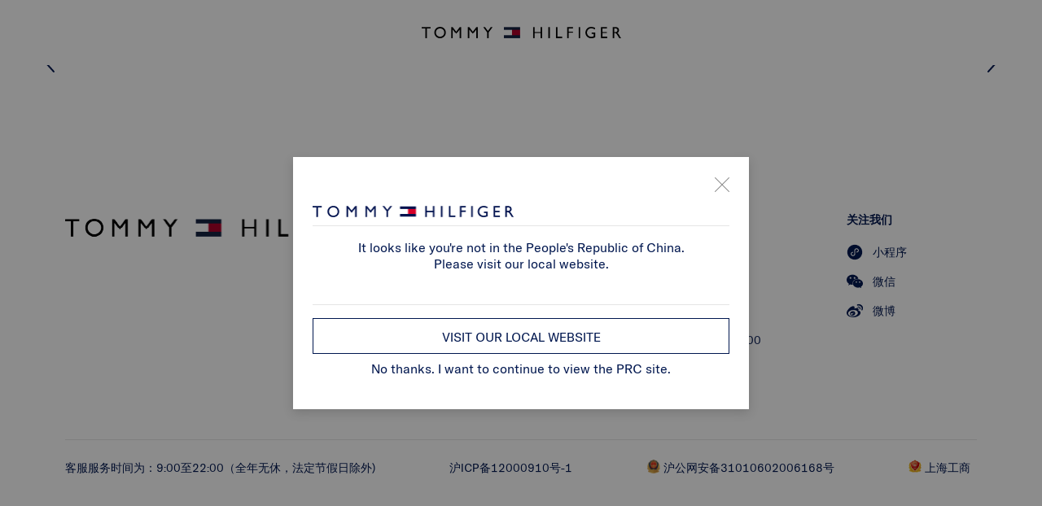

--- FILE ---
content_type: text/html; charset=utf8
request_url: https://www.tommy.com.cn/AM0AM09383BDS/item.htm
body_size: 2150
content:
<!DOCTYPE html><html lang="zh-CN"><head><meta charset="utf-8"><meta http-equiv="X-UA-Compatible" content="IE=edge"><meta name="applicable-device" content="pc,mobile"><meta name="viewport" content="width=device-width,initial-scale=1,maximum-scale=1,minimum-scale=1,user-scalable=no,viewport-fit=cover"><meta name="renderer" content="webkit"><meta name="MobileOptimized" content="320"><meta http-equiv="Cache-Control" content="no-siteapp"><meta content="telephone=no" name="format-detection"><link rel="shortcut icon" type="image/x-icon" href="https://bz-tommy-mini-prod.oss-cn-shanghai.aliyuncs.com/image/favicon.ico">  <title>Tommy Hilfiger汤米希尔费格官网_POLO衫_衬衫_针织衫_高端经典休闲品牌</title> <meta data-vue-meta="ssr" name="viewport" content="width=device-width,viewport-fit=cover, initial-scale=1, minimum-scale=1, maximum-scale=1"><meta data-vue-meta="ssr" name="keywords" content="tommy hilfiger，汤米希尔费格，汤美费格，tommy官网，tommy官方旗舰店，经典polo衫"><meta data-vue-meta="ssr" name="description" content="Tommy Hilfiger汤米希尔费格，男女士高端休闲品牌。探索经典POLO衫， 衬衫，T恤，针织衫，卫衣，连衣裙等，敬请访问Tommy Hilfiger汤美费格官方网站旗舰店！"> <link rel="preload" href="/css/app-e91d7d5c.css" as="style"><link rel="preload" href="/js/app-e91d7d5c.js" as="script"><link rel="preload" href="/css/1-e91d7d5c.css" as="style"><link rel="preload" href="/js/chunk-cb0bc99e.js" as="script"><link rel="prefetch" href="/css/10-e91d7d5c.css"><link rel="prefetch" href="/css/2-e91d7d5c.css"><link rel="prefetch" href="/css/3-e91d7d5c.css"><link rel="prefetch" href="/css/4-e91d7d5c.css"><link rel="prefetch" href="/css/5-e91d7d5c.css"><link rel="prefetch" href="/css/6-e91d7d5c.css"><link rel="prefetch" href="/css/7-e91d7d5c.css"><link rel="prefetch" href="/css/8-e91d7d5c.css"><link rel="prefetch" href="/css/9-e91d7d5c.css"><link rel="prefetch" href="/js/chunk-001fccf6.js"><link rel="prefetch" href="/js/chunk-0c71b1aa.js"><link rel="prefetch" href="/js/chunk-19922e89.js"><link rel="prefetch" href="/js/chunk-3a02fe63.js"><link rel="prefetch" href="/js/chunk-4752114f.js"><link rel="prefetch" href="/js/chunk-492c4750.js"><link rel="prefetch" href="/js/chunk-4bd1a93c.js"><link rel="prefetch" href="/js/chunk-9f3eec75.js"><link rel="prefetch" href="/js/chunk-d57b0774.js"> <link rel="stylesheet" href="/css/app-e91d7d5c.css"><link rel="stylesheet" href="/css/1-e91d7d5c.css"><script src="/flexible.js"></script></head><body><div id="app" data-server-rendered="true"><div class="layout-default" data-v-180d3888><div class="layout-content home" data-v-180d3888><div id="headerContainer" data-v-4f98d326 data-v-180d3888><div class="header-container" data-v-a97c1f18 data-v-4f98d326><!----></div></div><div class="content" data-v-180d3888><!----></div><!----><div id="footer-container" data-v-6b091bd6 data-v-180d3888><!----></div></div></div></div> <script>window.__INITIAL_STATE__={"$restfulData":{},"$eventBusData":{},"count":0,"addr":{"userAddressList":[],"currentEditAddr":{}},"cart":{"cartProducts":[],"cartActivities":[],"totalPrice":0,"totalCartCount":0,"paymentMethodImageUrl":[],"policyDescription":"","paymentMethods":[]},"checkout":{"settleTotalInfo":{},"selectedAddr":{},"skuInfo":{},"orderId":"","bindMobileError":false,"transportMethods":[],"selectedDiscountCodes":[],"buyNowItems":[]},"cms":{"lightConfig":{},"storeImage":"","storeList":[],"colorFamilyImages":{},"headerPromotionBar":{"content":"","open":false},"plpSort":{},"articleListContent":[],"aboutCalvinKleinContent":null,"headerFooterConfig":null},"config":{"width":null,"height":null,"ua":null,"keepAlive":[],"dopConfig":{}},"customerService":{},"global":{"genericRecommendProducts":[],"shopCartConfigs":[]},"header":{"menuTree":[],"headerHeight":0,"scollState":false},"order":{"transportMethod":[]},"pay":{},"plp":{"contrastList":[],"banner":[]},"products":{"hideFilters":false,"plpSelectedFilters":{},"recentViewsProductsList":[]},"promotions":{},"search":{"searchHistory":[],"recommendList":[],"searchPopupVisible":false,"loginPopupVisible":false,"activeIndex":"","giftPopupVisible":false,"searchOptions":null},"store":{"banner":[],"regions":[]},"user":{"userAddressList":[],"selectAddress":{},"initVisitorStatus":null,"initUserName":null,"initPhoneNumber":null,"regions":[],"mobilePhoneNumber":null,"accountBasicInfo":{},"userInfo":{},"userId":"","userEmail":"","showLoginPopup":false},"wish":{"wishMap":{},"showSuccessPopup":false,"collectProductTitle":""},"wishlist":{},"route":{"name":"home","path":"\u002F","hash":"","query":{},"params":{},"fullPath":"\u002F","meta":{"keepAlive":true,"pageName":"首页"},"from":{"name":null,"path":"\u002F","hash":"","query":{},"params":{},"fullPath":"\u002F","meta":{}}},"$restfulData__customSeoData":{"seoPageCode":"\u002F","seoType":"[\"全站 sitePage\"]","seoTitle":"Tommy Hilfiger汤米希尔费格官网_POLO衫_衬衫_针织衫_高端经典休闲品牌","seoKeywords":"tommy hilfiger，汤米希尔费格，汤美费格，tommy官网，tommy官方旗舰店，经典polo衫","seoDescription":"Tommy Hilfiger汤米希尔费格，男女士高端休闲品牌。探索经典POLO衫， 衬衫，T恤，针织衫，卫衣，连衣裙等，敬请访问Tommy Hilfiger汤美费格官方网站旗舰店！","seoH1label":"","seoExtprops":""}};(function(){var s;(s=document.currentScript||document.scripts[document.scripts.length-1]).parentNode.removeChild(s);}());</script>  <script src="/js/app-e91d7d5c.js" defer></script><script src="/js/chunk-cb0bc99e.js" defer></script></body></html><style>.ant-select-dropdown{
        border-radius: 0;
    }</style>

--- FILE ---
content_type: text/css; charset=UTF-8
request_url: https://www.tommy.com.cn/css/1-e91d7d5c.css
body_size: 4533
content:
details[data-v-81a73214]{margin:0 0 1em}.ace-markdown-hint-standard[data-v-81a73214]{border-left:8px solid #d9d9d9;background-color:#e8e8e8;padding:15px}.ace-markdown-hint-standard .ace-markdown-hint-title[data-v-81a73214]{font-size:14px}.ace-markdown-hint-standard .ace-markdown-hint-entity>[data-v-81a73214]{font-size:14px;font-weight:400}.ace-markdown-hint-standard .ace-markdown-hint-entity>[data-v-81a73214]:first-child{margin-top:0}.ace-markdown-hint-standard .ace-markdown-hint-entity>[data-v-81a73214]:last-child{margin-bottom:0}.ace-markdown-hint-standard[data-v-81a73214]>:nth-child(2){margin-top:15px}.ace-markdown-hint-standard.ace-markdown-hint-tip[data-v-81a73214]{border-left-color:#91d5ff;background-color:#e6f7ff}.ace-markdown-hint-standard.ace-markdown-hint-warning[data-v-81a73214]{border-left-color:#ffe58f;background-color:#fffbe6}.ace-markdown-hint-standard.ace-markdown-hint-danger[data-v-81a73214]{border-left-color:#ffa39e;background-color:#fff1f0}details.ace-markdown-hint-standard[data-v-81a73214]>:first-child>:first-child{margin-top:15px}.input-field-box.focus-field .label-field[data-v-81a73214]{-webkit-transform:scale(.8) translateY(0);-ms-transform:scale(.8) translateY(0);transform:scale(.8) translateY(0)}.input-field-box.error-field .input-field-wrapper[data-v-81a73214]{border-bottom-color:#d62929}.input-field-box .input-field-wrapper[data-v-81a73214]{border-bottom:1px solid #e5e5e5;display:-webkit-box;display:-ms-flexbox;display:flex;-webkit-box-pack:start;-ms-flex-pack:start;justify-content:flex-start;-webkit-box-align:center;-ms-flex-align:center;align-items:center;-webkit-box-orient:horizontal;-webkit-box-direction:normal;-ms-flex-direction:row;flex-direction:row;-ms-flex-wrap:nowrap;flex-wrap:nowrap}.input-field-box .input-field[data-v-81a73214]{display:block;border:none;outline:none;font-size:.14rem;line-height:.22rem;padding:.08rem 0;width:100%;-webkit-box-flex:1;-ms-flex:1;flex:1;white-space:nowrap;text-overflow:ellipsis;overflow:hidden;color:#000}.input-field-box .input-field[data-v-81a73214]::-webkit-input-placeholder{font-size:.14rem;line-height:.22rem;color:#757575}.input-field-box .label-field[data-v-81a73214]{display:block;width:100%;font-size:.14rem;line-height:.22rem;color:#757575;-webkit-transform:scale(1) translateY(.3rem);-ms-transform:scale(1) translateY(.3rem);transform:scale(1) translateY(.3rem);-webkit-transform-origin:left;-ms-transform-origin:left;transform-origin:left;-webkit-transition:all .2s;transition:all .2s;pointer-events:none}.input-field-box .error-tips[data-v-81a73214]{margin-top:.04rem;color:#d62929;font-size:.14rem;line-height:.22rem}@media screen and (max-width:1024px){.input-field-box .input-field[data-v-81a73214]{padding:.06rem 0}.input-field-box .error-tips[data-v-81a73214]{font-size:.12rem;line-height:.18rem}}details[data-v-1967a1b1]{margin:0 0 1em}.ace-markdown-hint-standard[data-v-1967a1b1]{border-left:8px solid #d9d9d9;background-color:#e8e8e8;padding:15px}.ace-markdown-hint-standard .ace-markdown-hint-title[data-v-1967a1b1]{font-size:14px}.ace-markdown-hint-standard .ace-markdown-hint-entity>[data-v-1967a1b1]{font-size:14px;font-weight:400}.ace-markdown-hint-standard .ace-markdown-hint-entity>[data-v-1967a1b1]:first-child{margin-top:0}.ace-markdown-hint-standard .ace-markdown-hint-entity>[data-v-1967a1b1]:last-child{margin-bottom:0}.ace-markdown-hint-standard[data-v-1967a1b1]>:nth-child(2){margin-top:15px}.ace-markdown-hint-standard.ace-markdown-hint-tip[data-v-1967a1b1]{border-left-color:#91d5ff;background-color:#e6f7ff}.ace-markdown-hint-standard.ace-markdown-hint-warning[data-v-1967a1b1]{border-left-color:#ffe58f;background-color:#fffbe6}.ace-markdown-hint-standard.ace-markdown-hint-danger[data-v-1967a1b1]{border-left-color:#ffa39e;background-color:#fff1f0}details.ace-markdown-hint-standard[data-v-1967a1b1]>:first-child>:first-child{margin-top:15px}.protocol-option .protocol-content[data-v-1967a1b1]{display:-webkit-box;display:-ms-flexbox;display:flex;font-size:.14rem;line-height:.22rem;color:#757575;padding-bottom:.12rem}.protocol-option .protocol-content a[data-v-1967a1b1]{color:#353535}.protocol-option .protocol-content[data-v-1967a1b1] .checkbox{-webkit-box-align:start;-ms-flex-align:start;align-items:flex-start;margin:.04rem .08rem 0 0;color:#000}.protocol-option .error-tips[data-v-1967a1b1]{color:#d62929;font-size:.14rem;line-height:.22rem;height:.22rem;margin-bottom:.04rem}@media screen and (max-width:1024px){.protocol-option .protocol-content[data-v-1967a1b1]{font-size:.12rem;line-height:.18rem;padding-bottom:.24rem}.protocol-option .protocol-content[data-v-1967a1b1] .checkbox{-webkit-box-align:start;-ms-flex-align:start;align-items:flex-start;margin:2px .08rem 0 0}.protocol-option .error-tips[data-v-1967a1b1]{font-size:.12rem;line-height:.18rem;height:.18rem;margin-bottom:.08rem}}details[data-v-365cf5a2]{margin:0 0 1em}.ace-markdown-hint-standard[data-v-365cf5a2]{border-left:8px solid #d9d9d9;background-color:#e8e8e8;padding:15px}.ace-markdown-hint-standard .ace-markdown-hint-title[data-v-365cf5a2]{font-size:14px}.ace-markdown-hint-standard .ace-markdown-hint-entity>[data-v-365cf5a2]{font-size:14px;font-weight:400}.ace-markdown-hint-standard .ace-markdown-hint-entity>[data-v-365cf5a2]:first-child{margin-top:0}.ace-markdown-hint-standard .ace-markdown-hint-entity>[data-v-365cf5a2]:last-child{margin-bottom:0}.ace-markdown-hint-standard[data-v-365cf5a2]>:nth-child(2){margin-top:15px}.ace-markdown-hint-standard.ace-markdown-hint-tip[data-v-365cf5a2]{border-left-color:#91d5ff;background-color:#e6f7ff}.ace-markdown-hint-standard.ace-markdown-hint-warning[data-v-365cf5a2]{border-left-color:#ffe58f;background-color:#fffbe6}.ace-markdown-hint-standard.ace-markdown-hint-danger[data-v-365cf5a2]{border-left-color:#ffa39e;background-color:#fff1f0}details.ace-markdown-hint-standard[data-v-365cf5a2]>:first-child>:first-child{margin-top:15px}.forget-entry-box[data-v-365cf5a2]{display:-webkit-box;display:-ms-flexbox;display:flex;-webkit-box-pack:justify;-ms-flex-pack:justify;justify-content:space-between;-webkit-box-align:center;-ms-flex-align:center;align-items:center;padding-top:.26rem}.forget-entry-box span[data-v-365cf5a2]{font-size:.14rem;line-height:.22rem;color:#000;cursor:pointer}details[data-v-5f4b8408]{margin:0 0 1em}.ace-markdown-hint-standard[data-v-5f4b8408]{border-left:8px solid #d9d9d9;background-color:#e8e8e8;padding:15px}.ace-markdown-hint-standard .ace-markdown-hint-title[data-v-5f4b8408]{font-size:14px}.ace-markdown-hint-standard .ace-markdown-hint-entity>[data-v-5f4b8408]{font-size:14px;font-weight:400}.ace-markdown-hint-standard .ace-markdown-hint-entity>[data-v-5f4b8408]:first-child{margin-top:0}.ace-markdown-hint-standard .ace-markdown-hint-entity>[data-v-5f4b8408]:last-child{margin-bottom:0}.ace-markdown-hint-standard[data-v-5f4b8408]>:nth-child(2){margin-top:15px}.ace-markdown-hint-standard.ace-markdown-hint-tip[data-v-5f4b8408]{border-left-color:#91d5ff;background-color:#e6f7ff}.ace-markdown-hint-standard.ace-markdown-hint-warning[data-v-5f4b8408]{border-left-color:#ffe58f;background-color:#fffbe6}.ace-markdown-hint-standard.ace-markdown-hint-danger[data-v-5f4b8408]{border-left-color:#ffa39e;background-color:#fff1f0}details.ace-markdown-hint-standard[data-v-5f4b8408]>:first-child>:first-child{margin-top:15px}.keep-login-box[data-v-5f4b8408]{display:-webkit-box;display:-ms-flexbox;display:flex;font-size:.14rem;line-height:.22rem;color:#757575;padding-bottom:.12rem}.keep-login-box[data-v-5f4b8408] .checkbox{-webkit-box-align:start;-ms-flex-align:start;align-items:flex-start;margin:.04rem .08rem 0 0;color:#000}@media screen and (max-width:1024px){.keep-login-box[data-v-5f4b8408]{font-size:.12rem;line-height:.18rem}.keep-login-box[data-v-5f4b8408] .checkbox{-webkit-box-align:start;-ms-flex-align:start;align-items:flex-start;margin:2px .08rem 0 0}}details[data-v-3e5d1440]{margin:0 0 1em}.ace-markdown-hint-standard[data-v-3e5d1440]{border-left:8px solid #d9d9d9;background-color:#e8e8e8;padding:15px}.ace-markdown-hint-standard .ace-markdown-hint-title[data-v-3e5d1440]{font-size:14px}.ace-markdown-hint-standard .ace-markdown-hint-entity>[data-v-3e5d1440]{font-size:14px;font-weight:400}.ace-markdown-hint-standard .ace-markdown-hint-entity>[data-v-3e5d1440]:first-child{margin-top:0}.ace-markdown-hint-standard .ace-markdown-hint-entity>[data-v-3e5d1440]:last-child{margin-bottom:0}.ace-markdown-hint-standard[data-v-3e5d1440]>:nth-child(2){margin-top:15px}.ace-markdown-hint-standard.ace-markdown-hint-tip[data-v-3e5d1440]{border-left-color:#91d5ff;background-color:#e6f7ff}.ace-markdown-hint-standard.ace-markdown-hint-warning[data-v-3e5d1440]{border-left-color:#ffe58f;background-color:#fffbe6}.ace-markdown-hint-standard.ace-markdown-hint-danger[data-v-3e5d1440]{border-left-color:#ffa39e;background-color:#fff1f0}details.ace-markdown-hint-standard[data-v-3e5d1440]>:first-child>:first-child{margin-top:15px}.scroll-member-benefits[data-v-3e5d1440]{position:relative}.scroll-member-benefits .register-bg[data-v-3e5d1440]{display:block;width:100%;height:2rem}.scroll-member-benefits .member-benefits-swiper[data-v-3e5d1440]{position:absolute;left:.32rem;bottom:.28rem;height:.2rem}.scroll-member-benefits .benefit-item[data-v-3e5d1440]{display:-webkit-box;display:-ms-flexbox;display:flex;font-size:.14rem;line-height:.2rem;color:#fff}.scroll-member-benefits .benefit-item .iconfont[data-v-3e5d1440]{width:.24rem;color:#fff;text-align:center;font-size:.2rem;margin-right:.1rem}@media screen and (max-width:1024px){.scroll-member-benefits .member-benefits-swiper[data-v-3e5d1440]{left:.24rem;height:.18rem}.scroll-member-benefits .benefit-item[data-v-3e5d1440]{font-size:.12rem;line-height:.18rem}.scroll-member-benefits .benefit-item .iconfont[data-v-3e5d1440]{width:.2rem;line-height:.18rem;font-size:.18rem}}details[data-v-6db814a4]{margin:0 0 1em}.ace-markdown-hint-standard[data-v-6db814a4]{border-left:8px solid #d9d9d9;background-color:#e8e8e8;padding:15px}.ace-markdown-hint-standard .ace-markdown-hint-title[data-v-6db814a4]{font-size:14px}.ace-markdown-hint-standard .ace-markdown-hint-entity>[data-v-6db814a4]{font-size:14px;font-weight:400}.ace-markdown-hint-standard .ace-markdown-hint-entity>[data-v-6db814a4]:first-child{margin-top:0}.ace-markdown-hint-standard .ace-markdown-hint-entity>[data-v-6db814a4]:last-child{margin-bottom:0}.ace-markdown-hint-standard[data-v-6db814a4]>:nth-child(2){margin-top:15px}.ace-markdown-hint-standard.ace-markdown-hint-tip[data-v-6db814a4]{border-left-color:#91d5ff;background-color:#e6f7ff}.ace-markdown-hint-standard.ace-markdown-hint-warning[data-v-6db814a4]{border-left-color:#ffe58f;background-color:#fffbe6}.ace-markdown-hint-standard.ace-markdown-hint-danger[data-v-6db814a4]{border-left-color:#ffa39e;background-color:#fff1f0}details.ace-markdown-hint-standard[data-v-6db814a4]>:first-child>:first-child{margin-top:15px}.complete-info-container .gender-list[data-v-6db814a4]{display:-webkit-box;display:-ms-flexbox;display:flex;padding-bottom:.54rem}.complete-info-container .gender-list[data-v-6db814a4] .button-container{width:1.86rem;height:.54rem;background:#f4f4f4;color:#000;border:none}.complete-info-container .gender-list[data-v-6db814a4] .button-container.black-primary{background:#000;color:#fff}.complete-info-container .gender-list[data-v-6db814a4] .button-container:first-child{margin-right:.18rem}.complete-info-container .birthday-section[data-v-6db814a4]{margin-bottom:.3rem}@media screen and (max-width:1024px){.complete-info-container .gender-list[data-v-6db814a4]{padding-bottom:.5rem}.complete-info-container .gender-list[data-v-6db814a4] .button-container{width:1.56rem;height:.5rem}.complete-info-container .gender-list[data-v-6db814a4] .button-container:first-child{margin-right:.15rem}}.ant-calendar-panel .ant-calendar-selected-day .ant-calendar-date{background:#000;color:#fff}.complete-info-container .ant-calendar-picker{display:block}.complete-info-container .ant-calendar-picker:hover .ant-calendar-picker-input.ant-input{border-color:#e5e5e5}.complete-info-container .ant-calendar-picker-clear,.complete-info-container .ant-calendar-picker-icon{font-size:.32rem;line-height:.32rem;color:#000;top:0;right:0;margin:0;width:auto;height:auto}.complete-info-container .ant-calendar-picker-clear{color:#e5e5e5;font-size:.26rem;line-height:.26rem}.complete-info-container .ant-calendar-picker-input.ant-input{display:block;outline:none;font-size:.14rem;line-height:.22rem;height:.34rem;padding:.06rem 0;border-radius:0;border:none;border-bottom:1px solid #e5e5e5}.complete-info-container .ant-calendar-picker-input.ant-input::-webkit-input-placeholder{font-size:.14rem;line-height:.22rem;color:#757575}.complete-info-container .ant-calendar-picker-input.ant-input:focus{outline:0;-webkit-box-shadow:none;box-shadow:none;border:none}details[data-v-26e6e4cc]{margin:0 0 1em}.ace-markdown-hint-standard[data-v-26e6e4cc]{border-left:8px solid #d9d9d9;background-color:#e8e8e8;padding:15px}.ace-markdown-hint-standard .ace-markdown-hint-title[data-v-26e6e4cc]{font-size:14px}.ace-markdown-hint-standard .ace-markdown-hint-entity>[data-v-26e6e4cc]{font-size:14px;font-weight:400}.ace-markdown-hint-standard .ace-markdown-hint-entity>[data-v-26e6e4cc]:first-child{margin-top:0}.ace-markdown-hint-standard .ace-markdown-hint-entity>[data-v-26e6e4cc]:last-child{margin-bottom:0}.ace-markdown-hint-standard[data-v-26e6e4cc]>:nth-child(2){margin-top:15px}.ace-markdown-hint-standard.ace-markdown-hint-tip[data-v-26e6e4cc]{border-left-color:#91d5ff;background-color:#e6f7ff}.ace-markdown-hint-standard.ace-markdown-hint-warning[data-v-26e6e4cc]{border-left-color:#ffe58f;background-color:#fffbe6}.ace-markdown-hint-standard.ace-markdown-hint-danger[data-v-26e6e4cc]{border-left-color:#ffa39e;background-color:#fff1f0}details.ace-markdown-hint-standard[data-v-26e6e4cc]>:first-child>:first-child{margin-top:15px}.setting-password-check .password-check[data-v-26e6e4cc]{display:-webkit-box;display:-ms-flexbox;display:flex;-webkit-box-align:center;-ms-flex-align:center;align-items:center;font-size:.14rem;line-height:.22rem;color:#9b9b9b}.setting-password-check .password-check[data-v-26e6e4cc]:last-child{margin-top:.08rem;margin-bottom:.08rem}.setting-password-check .circle[data-v-26e6e4cc]{display:block;width:.06rem;height:.06rem;background:red;border-radius:50%;margin-right:.1rem}.setting-password-check .circle.pass-circle[data-v-26e6e4cc]{background:#7ed321}details[data-v-fc598be2]{margin:0 0 1em}.ace-markdown-hint-standard[data-v-fc598be2]{border-left:8px solid #d9d9d9;background-color:#e8e8e8;padding:15px}.ace-markdown-hint-standard .ace-markdown-hint-title[data-v-fc598be2]{font-size:14px}.ace-markdown-hint-standard .ace-markdown-hint-entity>[data-v-fc598be2]{font-size:14px;font-weight:400}.ace-markdown-hint-standard .ace-markdown-hint-entity>[data-v-fc598be2]:first-child{margin-top:0}.ace-markdown-hint-standard .ace-markdown-hint-entity>[data-v-fc598be2]:last-child{margin-bottom:0}.ace-markdown-hint-standard[data-v-fc598be2]>:nth-child(2){margin-top:15px}.ace-markdown-hint-standard.ace-markdown-hint-tip[data-v-fc598be2]{border-left-color:#91d5ff;background-color:#e6f7ff}.ace-markdown-hint-standard.ace-markdown-hint-warning[data-v-fc598be2]{border-left-color:#ffe58f;background-color:#fffbe6}.ace-markdown-hint-standard.ace-markdown-hint-danger[data-v-fc598be2]{border-left-color:#ffa39e;background-color:#fff1f0}details.ace-markdown-hint-standard[data-v-fc598be2]>:first-child>:first-child{margin-top:15px}.reset-success[data-v-fc598be2]{padding-top:1rem;display:-webkit-box;display:-ms-flexbox;display:flex;-webkit-box-orient:vertical;-webkit-box-direction:normal;-ms-flex-direction:column;flex-direction:column;-webkit-box-align:center;-ms-flex-align:center;align-items:center}.reset-success.reset-success-popup[data-v-fc598be2]{padding-top:1.08rem}.reset-success.reset-success-popup .success-tip[data-v-fc598be2]{font-size:.24rem;line-height:.36rem;font-family:PingFang SC,Microsoft YaHei,"sans-serif"}.reset-success.reset-success-popup[data-v-fc598be2] .button-container{width:3.92rem}.reset-success>.icon-simple-logo[data-v-fc598be2]{width:.6rem;height:.6rem;text-align:center;line-height:.6rem;font-size:.56rem}.reset-success .success-tip[data-v-fc598be2]{margin-top:.24rem;font-size:.16rem;line-height:.24rem;color:#000;font-family:PingFang SC,Microsoft YaHei,"sans-serif"}.reset-success[data-v-fc598be2] .button-container{margin-top:.6rem;width:2.34rem;height:.54rem}details[data-v-40498b23]{margin:0 0 1em}.ace-markdown-hint-standard[data-v-40498b23]{border-left:8px solid #d9d9d9;background-color:#e8e8e8;padding:15px}.ace-markdown-hint-standard .ace-markdown-hint-title[data-v-40498b23]{font-size:14px}.ace-markdown-hint-standard .ace-markdown-hint-entity>[data-v-40498b23]{font-size:14px;font-weight:400}.ace-markdown-hint-standard .ace-markdown-hint-entity>[data-v-40498b23]:first-child{margin-top:0}.ace-markdown-hint-standard .ace-markdown-hint-entity>[data-v-40498b23]:last-child{margin-bottom:0}.ace-markdown-hint-standard[data-v-40498b23]>:nth-child(2){margin-top:15px}.ace-markdown-hint-standard.ace-markdown-hint-tip[data-v-40498b23]{border-left-color:#91d5ff;background-color:#e6f7ff}.ace-markdown-hint-standard.ace-markdown-hint-warning[data-v-40498b23]{border-left-color:#ffe58f;background-color:#fffbe6}.ace-markdown-hint-standard.ace-markdown-hint-danger[data-v-40498b23]{border-left-color:#ffa39e;background-color:#fff1f0}details.ace-markdown-hint-standard[data-v-40498b23]>:first-child>:first-child{margin-top:15px}.skip-btns[data-v-40498b23]{display:-webkit-box;display:-ms-flexbox;display:flex;width:3.9rem;margin-top:.6rem}.skip-btns.skip-btns-popup[data-v-40498b23]{display:block}.skip-btns.skip-btns-popup>div[data-v-40498b23]:last-child{margin-top:.16rem;width:100%;border:1px solid #000}.skip-btns.skip-btns-popup[data-v-40498b23] .button-container{width:100%;height:.54rem}.skip-btns>div[data-v-40498b23]{-ms-flex-negative:0;flex-shrink:0}.skip-btns>div[data-v-40498b23]:last-child{border:none;width:1.56rem}.skip-btns[data-v-40498b23] .button-container{width:2.35rem;height:.54rem}@media screen and (max-width:1024px){.skip-btns[data-v-40498b23]{width:100%;-webkit-box-orient:vertical;-webkit-box-direction:normal;-ms-flex-direction:column;flex-direction:column;margin-top:0}.skip-btns>div[data-v-40498b23]:last-child{width:100%;margin-top:.14rem;border:1px solid #000}.skip-btns>div[data-v-40498b23]:first-child{margin-top:.5rem}.skip-btns[data-v-40498b23] .button-container{width:100%;height:.5rem}}details{margin:0 0 1em}.ace-markdown-hint-standard{border-left:8px solid #d9d9d9;background-color:#e8e8e8;padding:15px}.ace-markdown-hint-standard .ace-markdown-hint-title{font-size:14px}.ace-markdown-hint-standard .ace-markdown-hint-entity>*{font-size:14px;font-weight:400}.ace-markdown-hint-standard .ace-markdown-hint-entity>:first-child{margin-top:0}.ace-markdown-hint-standard .ace-markdown-hint-entity>:last-child{margin-bottom:0}.ace-markdown-hint-standard>:nth-child(2){margin-top:15px}.ace-markdown-hint-standard.ace-markdown-hint-tip{border-left-color:#91d5ff;background-color:#e6f7ff}.ace-markdown-hint-standard.ace-markdown-hint-warning{border-left-color:#ffe58f;background-color:#fffbe6}.ace-markdown-hint-standard.ace-markdown-hint-danger{border-left-color:#ffa39e;background-color:#fff1f0}details.ace-markdown-hint-standard>:first-child>:first-child{margin-top:15px}.login-popup-modal .ant-modal,.login-popup-modal .ant-modal-body{padding:0}details[data-v-579659d4]{margin:0 0 1em}.ace-markdown-hint-standard[data-v-579659d4]{border-left:8px solid #d9d9d9;background-color:#e8e8e8;padding:15px}.ace-markdown-hint-standard .ace-markdown-hint-title[data-v-579659d4]{font-size:14px}.ace-markdown-hint-standard .ace-markdown-hint-entity>[data-v-579659d4]{font-size:14px;font-weight:400}.ace-markdown-hint-standard .ace-markdown-hint-entity>[data-v-579659d4]:first-child{margin-top:0}.ace-markdown-hint-standard .ace-markdown-hint-entity>[data-v-579659d4]:last-child{margin-bottom:0}.ace-markdown-hint-standard[data-v-579659d4]>:nth-child(2){margin-top:15px}.ace-markdown-hint-standard.ace-markdown-hint-tip[data-v-579659d4]{border-left-color:#91d5ff;background-color:#e6f7ff}.ace-markdown-hint-standard.ace-markdown-hint-warning[data-v-579659d4]{border-left-color:#ffe58f;background-color:#fffbe6}.ace-markdown-hint-standard.ace-markdown-hint-danger[data-v-579659d4]{border-left-color:#ffa39e;background-color:#fff1f0}details.ace-markdown-hint-standard[data-v-579659d4]>:first-child>:first-child{margin-top:15px}.login-popup[data-v-579659d4]{background:#fff}.login-popup.popup-login-status .next-btn[data-v-579659d4]{margin-top:0}.login-popup.popup-register-status .login-popup-content[data-v-579659d4]{margin-top:.32rem}.login-popup.popup-register-status .icon-close[data-v-579659d4]{z-index:10;color:#fff;background:transparent}.login-popup.popup-register-status .captcha-section[data-v-579659d4],.login-popup.popup-register-status .mobile-section[data-v-579659d4]{height:.88rem}.login-popup.popup-register-status .next-btn[data-v-579659d4]{margin-top:.32rem}.login-popup.popup-password-status .next-btn[data-v-579659d4]{margin-top:0}.login-popup.popup-password-status[data-v-579659d4] .protocol-option{margin-top:.05rem}.login-popup.popup-password-status .mobile-section[data-v-579659d4]{height:.9rem}.login-popup.popup-setPassword-status .password-section[data-v-579659d4]{height:auto;min-height:.64rem}.login-popup.popup-setPassword-status .next-btn[data-v-579659d4]{margin-top:.52rem}.login-popup.popup-setPassword-status[data-v-579659d4] .setting-password-check .password-check{margin-top:.08rem}.login-popup.popup-complete-status .password-section[data-v-579659d4]{height:.64rem}.login-popup.popup-complete-status .title[data-v-579659d4]{padding-bottom:.4rem}.login-popup.popup-complete-status[data-v-579659d4] .setting-password-check .password-check{margin-top:.08rem}.login-popup .login-popup-content[data-v-579659d4]{padding:0 .32rem .32rem}.login-popup .title[data-v-579659d4]{padding:.32rem .32rem .34rem;font-size:.24rem;line-height:.36rem;color:#000;font-family:PingFang SC,Microsoft YaHei,"sans-serif"}.login-popup .icon-close[data-v-579659d4]{position:absolute;right:.16rem;top:.16rem;background:#fff;width:.32rem;height:.32rem;color:#000;text-align:center;line-height:.32rem;font-size:.32rem;cursor:pointer}.login-popup .mobile-section[data-v-579659d4]{height:.95rem}.login-popup .captcha-section[data-v-579659d4]{height:.82rem}.login-popup .captcha-section .send-captcha[data-v-579659d4]{color:#000;cursor:pointer}.login-popup .password-section[data-v-579659d4]{height:.9rem}.login-popup .password-section .iconfont[data-v-579659d4]{color:#000;width:.32rem;height:.32rem;font-size:.32rem;text-align:center;line-height:.32rem;cursor:pointer}.login-popup .next-btn[data-v-579659d4]{width:100%;height:.54rem;margin-top:.34rem}.login-popup .password-login-btn[data-v-579659d4]{width:100%;height:.54rem;margin-top:.16rem}.login-popup[data-v-579659d4] .forget-entry-box{padding-top:.16rem}.login-popup .wechat-login[data-v-579659d4]{height:1.32rem;border-top:1px solid #e5e5e5;display:-webkit-box;display:-ms-flexbox;display:flex;-webkit-box-pack:center;-ms-flex-pack:center;justify-content:center;font-size:.14rem;line-height:.22rem;color:#9b9b9b;text-align:center}.login-popup .wechat-login>div[data-v-579659d4]{cursor:pointer}.login-popup .wechat-login .iconfont[data-v-579659d4]{display:block;font-size:.27rem;height:.27rem;color:#07c160;margin:.42rem 0 .07rem}details[data-v-f6b3f3a0]{margin:0 0 1em}.ace-markdown-hint-standard[data-v-f6b3f3a0]{border-left:8px solid #d9d9d9;background-color:#e8e8e8;padding:15px}.ace-markdown-hint-standard .ace-markdown-hint-title[data-v-f6b3f3a0]{font-size:14px}.ace-markdown-hint-standard .ace-markdown-hint-entity>[data-v-f6b3f3a0]{font-size:14px;font-weight:400}.ace-markdown-hint-standard .ace-markdown-hint-entity>[data-v-f6b3f3a0]:first-child{margin-top:0}.ace-markdown-hint-standard .ace-markdown-hint-entity>[data-v-f6b3f3a0]:last-child{margin-bottom:0}.ace-markdown-hint-standard[data-v-f6b3f3a0]>:nth-child(2){margin-top:15px}.ace-markdown-hint-standard.ace-markdown-hint-tip[data-v-f6b3f3a0]{border-left-color:#91d5ff;background-color:#e6f7ff}.ace-markdown-hint-standard.ace-markdown-hint-warning[data-v-f6b3f3a0]{border-left-color:#ffe58f;background-color:#fffbe6}.ace-markdown-hint-standard.ace-markdown-hint-danger[data-v-f6b3f3a0]{border-left-color:#ffa39e;background-color:#fff1f0}details.ace-markdown-hint-standard[data-v-f6b3f3a0]>:first-child>:first-child{margin-top:15px}.modal-content[data-v-f6b3f3a0]{text-align:center;padding:.08rem 0}.modal-content .title[data-v-f6b3f3a0]{font-size:18PX}.modal-content .desc[data-v-f6b3f3a0],.modal-content .title[data-v-f6b3f3a0]{line-height:24PX;font-style:normal;font-weight:400;margin-bottom:24PX;color:#00174f}.modal-content .desc[data-v-f6b3f3a0]{font-size:14PX;text-align:center}.modal-content .img[data-v-f6b3f3a0]{width:164PX}details[data-v-163552d6]{margin:0 0 1em}.ace-markdown-hint-standard[data-v-163552d6]{border-left:8px solid #d9d9d9;background-color:#e8e8e8;padding:15px}.ace-markdown-hint-standard .ace-markdown-hint-title[data-v-163552d6]{font-size:14px}.ace-markdown-hint-standard .ace-markdown-hint-entity>[data-v-163552d6]{font-size:14px;font-weight:400}.ace-markdown-hint-standard .ace-markdown-hint-entity>[data-v-163552d6]:first-child{margin-top:0}.ace-markdown-hint-standard .ace-markdown-hint-entity>[data-v-163552d6]:last-child{margin-bottom:0}.ace-markdown-hint-standard[data-v-163552d6]>:nth-child(2){margin-top:15px}.ace-markdown-hint-standard.ace-markdown-hint-tip[data-v-163552d6]{border-left-color:#91d5ff;background-color:#e6f7ff}.ace-markdown-hint-standard.ace-markdown-hint-warning[data-v-163552d6]{border-left-color:#ffe58f;background-color:#fffbe6}.ace-markdown-hint-standard.ace-markdown-hint-danger[data-v-163552d6]{border-left-color:#ffa39e;background-color:#fff1f0}details.ace-markdown-hint-standard[data-v-163552d6]>:first-child>:first-child{margin-top:15px}.footer-container[data-v-163552d6]{background:#fff;max-width:1440Px;margin:0 auto;padding:100Px 40Px 40Px 80Px}.footer-content[data-v-163552d6]{background:#fff}.footer-content .footer-content-main[data-v-163552d6]{display:-webkit-box;display:-ms-flexbox;display:flex;-webkit-box-pack:justify;-ms-flex-pack:justify;justify-content:space-between;padding-bottom:40Px}.footer-content .footer-content-main .logo[data-v-163552d6]{text-align:center;margin-right:.2rem;margin-top:9Px}.footer-content .footer-content-main .logo .logo-img[data-v-163552d6]{width:389Px;cursor:pointer}.footer-content .footer-content-main .footer-list[data-v-163552d6]{display:-webkit-box;display:-ms-flexbox;display:flex;-webkit-box-pack:end;-ms-flex-pack:end;justify-content:flex-end}.footer-content .footer-content-main .footer-list dl[data-v-163552d6]{width:240Px;position:relative}.footer-content .footer-content-main .footer-list dl dt[data-v-163552d6]{font-size:14Px;font-weight:700;line-height:20Px;letter-spacing:4%;color:#00174f;padding-bottom:20Px}.footer-content .footer-content-main .footer-list dl dd[data-v-163552d6]{font-size:14Px;font-weight:400;line-height:20Px;color:#00174f;padding-bottom:16Px;display:-webkit-box;display:-ms-flexbox;display:flex;justify-items:center;position:relative}.footer-content .footer-content-main .footer-list dl dd .hover-img-box[data-v-163552d6]{display:none;position:absolute;left:-.4rem;top:.25rem;width:1rem;height:1.03rem;-webkit-box-pack:center;-ms-flex-pack:center;justify-content:center;-webkit-box-align:center;-ms-flex-align:center;align-items:center;background:url(https://scm-dam.oss-cn-shanghai.aliyuncs.com/scm-dam/uat/88004140/2024-01-22/hover-img-bg-pc_15b37753-2afc-48f4-9af6-06ff8a858a58.png) no-repeat;background-size:100% 100%;z-index:10}.footer-content .footer-content-main .footer-list dl dd .hover-img-box img[data-v-163552d6]{width:90Px;margin-top:.08rem;margin-left:.06rem}.footer-content .footer-content-main .footer-list dl dd.hover-img:hover .hover-img-box[data-v-163552d6]{display:block}.footer-content .footer-content-main .footer-list dl dd .linker[data-v-163552d6]:hover,.footer-content .footer-content-main .footer-list dl dd .under-line[data-v-163552d6]{cursor:pointer;text-decoration:underline;text-underline-offset:.03rem}.footer-content .footer-content-main .footer-list dl dd a[data-v-163552d6]{color:hsla(0,0%,100%,.5);border-bottom:1px solid hsla(0,0%,100%,0);display:-webkit-box;display:-ms-flexbox;display:flex;justify-items:center}.footer-content .footer-content-main .footer-list dl dd a[data-v-163552d6]:hover{border-bottom:1px solid hsla(0,0%,100%,.5)}.footer-content .footer-content-main .footer-list dl dd a span[data-v-163552d6]{display:-webkit-box;display:-ms-flexbox;display:flex;-webkit-box-align:center;-ms-flex-align:center;align-items:center}.footer-content .footer-content-main .footer-list dl dd.no-border a[data-v-163552d6]{border-bottom:none}.footer-content .footer-content-main .footer-list dl dd[data-v-163552d6]:last-child{padding-bottom:0}.footer-content .footer-content-main .footer-list dl dd img[data-v-163552d6]{width:20Px;margin-right:12Px}.footer-content .footer-content-main .footer-list dl dd span[data-v-163552d6]{display:-webkit-box;display:-ms-flexbox;display:flex;-webkit-box-align:center;-ms-flex-align:center;align-items:center}.footer-content .footer-content-main .footer-list dl dd span.two-sec[data-v-163552d6]{-webkit-box-flex:1;-ms-flex:1;flex:1}.footer-content .footer-copy[data-v-163552d6]{display:-webkit-box;display:-ms-flexbox;display:flex;color:#00174f;line-height:20Px;font-weight:400;font-size:14Px;border-top:1px solid #e5e5e5;padding-top:24Px;-webkit-box-pack:justify;-ms-flex-pack:justify;justify-content:space-between;margin-right:40Px}.footer-content .footer-copy p[data-v-163552d6]{display:-webkit-box;display:-ms-flexbox;display:flex;-webkit-box-align:center;-ms-flex-align:center;align-items:center;padding:0 .08rem}.footer-content .footer-copy p[data-v-163552d6]:first-child{padding-left:0}.footer-content .footer-copy p[data-v-163552d6]:last-child{border:none}.footer-content .footer-copy p .linker[data-v-163552d6]:hover{cursor:pointer;text-decoration:underline;text-underline-offset:.03rem}.footer-content .footer-copy img[data-v-163552d6]{width:16Px;margin-right:.04rem}@media(min-width:1025px)and (max-width:1400px){.footer-content .footer-content-main .footer-list dl[data-v-163552d6]{width:2rem}}@media screen and (max-width:1024px){.footer-container[data-v-163552d6]{padding:.6rem .16rem .4rem}.footer-content[data-v-163552d6]{width:100%;padding:0}.footer-content .footer-content-main[data-v-163552d6]{-webkit-box-orient:vertical;-webkit-box-direction:normal;-ms-flex-direction:column;flex-direction:column;-webkit-box-pack:start;-ms-flex-pack:start;justify-content:flex-start;padding-bottom:32Px}.footer-content .footer-content-main .logo[data-v-163552d6]{text-align:center;margin-right:0;margin-top:0}.footer-content .footer-content-main .logo .logo-img[data-v-163552d6]{width:284Px}.footer-content .footer-content-main .footer-list[data-v-163552d6]{-webkit-box-orient:vertical;-webkit-box-direction:normal;-ms-flex-direction:column;flex-direction:column;padding:.16rem 0 0}.footer-content .footer-content-main .footer-list dl[data-v-163552d6]{border-bottom:1px solid #e5e5e5;padding-bottom:.2rem;padding-top:.19rem;width:100%}.footer-content .footer-content-main .footer-list dl dt[data-v-163552d6]{padding-bottom:.2rem;display:-webkit-box;display:-ms-flexbox;display:flex;-webkit-box-pack:justify;-ms-flex-pack:justify;justify-content:space-between}.footer-content .footer-content-main .footer-list dl dt .icon[data-v-163552d6]{color:#00174f;font-size:20Px;font-weight:400}.footer-content .footer-content-main .footer-list dl dd img[data-v-163552d6]{width:24Px}.footer-content .footer-content-main .footer-list dl.open .hover-img[data-v-163552d6]{position:relative}.footer-content .footer-content-main .footer-list dl.open .hover-img .hover-img-box[data-v-163552d6]{left:-.16rem;top:.25rem;background:url(https://scm-dam.oss-cn-shanghai.aliyuncs.com/scm-dam/uat/88004140/2024-01-22/hover-img-bg-mob_6e2e0034-a788-4fd8-a8ff-e575cc252b23.png) no-repeat;background-size:100% 100%;z-index:10}.footer-content .footer-content-main .footer-list dl.close[data-v-163552d6]{padding-bottom:0}.footer-content .footer-content-main .footer-list dl.close dd[data-v-163552d6]{display:none}.footer-content .footer-copy[data-v-163552d6]{-webkit-box-orient:vertical;-webkit-box-direction:normal;-ms-flex-direction:column;flex-direction:column;padding-top:0;font-size:12Px;line-height:16Px;border-top:none;-webkit-box-pack:start;-ms-flex-pack:start;justify-content:flex-start}.footer-content .footer-copy p[data-v-163552d6]{border:none;padding:0 0 .08rem}.footer-content .footer-copy p[data-v-163552d6]:last-child{padding-bottom:0}}details[data-v-a97c1f18]{margin:0 0 1em}.ace-markdown-hint-standard[data-v-a97c1f18]{border-left:8px solid #d9d9d9;background-color:#e8e8e8;padding:15px}.ace-markdown-hint-standard .ace-markdown-hint-title[data-v-a97c1f18]{font-size:14px}.ace-markdown-hint-standard .ace-markdown-hint-entity>[data-v-a97c1f18]{font-size:14px;font-weight:400}.ace-markdown-hint-standard .ace-markdown-hint-entity>[data-v-a97c1f18]:first-child{margin-top:0}.ace-markdown-hint-standard .ace-markdown-hint-entity>[data-v-a97c1f18]:last-child{margin-bottom:0}.ace-markdown-hint-standard[data-v-a97c1f18]>:nth-child(2){margin-top:15px}.ace-markdown-hint-standard.ace-markdown-hint-tip[data-v-a97c1f18]{border-left-color:#91d5ff;background-color:#e6f7ff}.ace-markdown-hint-standard.ace-markdown-hint-warning[data-v-a97c1f18]{border-left-color:#ffe58f;background-color:#fffbe6}.ace-markdown-hint-standard.ace-markdown-hint-danger[data-v-a97c1f18]{border-left-color:#ffa39e;background-color:#fff1f0}details.ace-markdown-hint-standard[data-v-a97c1f18]>:first-child>:first-child{margin-top:15px}.header-container[data-v-a97c1f18]{background-color:#fff;height:80Px;display:-webkit-box;display:-ms-flexbox;display:flex;-webkit-box-pack:center;-ms-flex-pack:center;justify-content:center;-webkit-box-align:center;-ms-flex-align:center;align-items:center}.header-container .header-main[data-v-a97c1f18]{max-width:1440Px;margin:0 auto;padding:0 40Px;width:100%}.header-container .header-main .header-logo-img[data-v-a97c1f18]{width:245Px;height:100%;cursor:pointer}@media screen and (max-width:1024px){.header-container[data-v-a97c1f18]{height:56Px}.header-container .header-main[data-v-a97c1f18]{padding:0 20Px}.header-container .header-main .header-logo-img[data-v-a97c1f18]{width:248Px;height:100%}}details[data-v-4f98d326]{margin:0 0 1em}.ace-markdown-hint-standard[data-v-4f98d326]{border-left:8px solid #d9d9d9;background-color:#e8e8e8;padding:15px}.ace-markdown-hint-standard .ace-markdown-hint-title[data-v-4f98d326]{font-size:14px}.ace-markdown-hint-standard .ace-markdown-hint-entity>[data-v-4f98d326]{font-size:14px;font-weight:400}.ace-markdown-hint-standard .ace-markdown-hint-entity>[data-v-4f98d326]:first-child{margin-top:0}.ace-markdown-hint-standard .ace-markdown-hint-entity>[data-v-4f98d326]:last-child{margin-bottom:0}.ace-markdown-hint-standard[data-v-4f98d326]>:nth-child(2){margin-top:15px}.ace-markdown-hint-standard.ace-markdown-hint-tip[data-v-4f98d326]{border-left-color:#91d5ff;background-color:#e6f7ff}.ace-markdown-hint-standard.ace-markdown-hint-warning[data-v-4f98d326]{border-left-color:#ffe58f;background-color:#fffbe6}.ace-markdown-hint-standard.ace-markdown-hint-danger[data-v-4f98d326]{border-left-color:#ffa39e;background-color:#fff1f0}details.ace-markdown-hint-standard[data-v-4f98d326]>:first-child>:first-child{margin-top:15px}#headerContainer[data-v-4f98d326]{position:sticky;top:0;z-index:100}details[data-v-180d3888]{margin:0 0 1em}.ace-markdown-hint-standard[data-v-180d3888]{border-left:8px solid #d9d9d9;background-color:#e8e8e8;padding:15px}.ace-markdown-hint-standard .ace-markdown-hint-title[data-v-180d3888]{font-size:14px}.ace-markdown-hint-standard .ace-markdown-hint-entity>[data-v-180d3888]{font-size:14px;font-weight:400}.ace-markdown-hint-standard .ace-markdown-hint-entity>[data-v-180d3888]:first-child{margin-top:0}.ace-markdown-hint-standard .ace-markdown-hint-entity>[data-v-180d3888]:last-child{margin-bottom:0}.ace-markdown-hint-standard[data-v-180d3888]>:nth-child(2){margin-top:15px}.ace-markdown-hint-standard.ace-markdown-hint-tip[data-v-180d3888]{border-left-color:#91d5ff;background-color:#e6f7ff}.ace-markdown-hint-standard.ace-markdown-hint-warning[data-v-180d3888]{border-left-color:#ffe58f;background-color:#fffbe6}.ace-markdown-hint-standard.ace-markdown-hint-danger[data-v-180d3888]{border-left-color:#ffa39e;background-color:#fff1f0}details.ace-markdown-hint-standard[data-v-180d3888]>:first-child>:first-child{margin-top:15px}.layout-default[data-v-180d3888]{position:relative}.layout-default .layout-content[data-v-180d3888]{display:-webkit-box;display:-ms-flexbox;display:flex;-webkit-box-orient:vertical;-webkit-box-direction:normal;-ms-flex-direction:column;flex-direction:column;min-height:100vh}.layout-default .layout-content .content[data-v-180d3888]{-ms-flex-negative:0;flex-shrink:0}.layout-default .orderList .content[data-v-180d3888]{-webkit-box-flex:1;-ms-flex:1;flex:1}

--- FILE ---
content_type: text/css; charset=UTF-8
request_url: https://www.tommy.com.cn/css/2-e91d7d5c.css
body_size: 5093
content:
details[data-v-7f848d18]{margin:0 0 1em}.ace-markdown-hint-standard[data-v-7f848d18]{border-left:8px solid #d9d9d9;background-color:#e8e8e8;padding:15px}.ace-markdown-hint-standard .ace-markdown-hint-title[data-v-7f848d18]{font-size:14px}.ace-markdown-hint-standard .ace-markdown-hint-entity>[data-v-7f848d18]{font-size:14px;font-weight:400}.ace-markdown-hint-standard .ace-markdown-hint-entity>[data-v-7f848d18]:first-child{margin-top:0}.ace-markdown-hint-standard .ace-markdown-hint-entity>[data-v-7f848d18]:last-child{margin-bottom:0}.ace-markdown-hint-standard[data-v-7f848d18]>:nth-child(2){margin-top:15px}.ace-markdown-hint-standard.ace-markdown-hint-tip[data-v-7f848d18]{border-left-color:#91d5ff;background-color:#e6f7ff}.ace-markdown-hint-standard.ace-markdown-hint-warning[data-v-7f848d18]{border-left-color:#ffe58f;background-color:#fffbe6}.ace-markdown-hint-standard.ace-markdown-hint-danger[data-v-7f848d18]{border-left-color:#ffa39e;background-color:#fff1f0}details.ace-markdown-hint-standard[data-v-7f848d18]>:first-child>:first-child{margin-top:15px}.content[data-v-7f848d18]{-webkit-transition:all .8s;transition:all .8s;opacity:0;-webkit-transform:translateY(1rem);-ms-transform:translateY(1rem);transform:translateY(1rem)}.content.show[data-v-7f848d18]{opacity:1;-webkit-transform:translateY(0);-ms-transform:translateY(0);transform:translateY(0)}@media screen and (max-width:1024px){.content[data-v-7f848d18]{-webkit-transition:all .4s;transition:all .4s;-webkit-transform:translateY(.6rem);-ms-transform:translateY(.6rem);transform:translateY(.6rem)}.content.show[data-v-7f848d18]{-webkit-transform:translateY(0);-ms-transform:translateY(0);transform:translateY(0)}}details[data-v-f6b3f3a0]{margin:0 0 1em}.ace-markdown-hint-standard[data-v-f6b3f3a0]{border-left:8px solid #d9d9d9;background-color:#e8e8e8;padding:15px}.ace-markdown-hint-standard .ace-markdown-hint-title[data-v-f6b3f3a0]{font-size:14px}.ace-markdown-hint-standard .ace-markdown-hint-entity>[data-v-f6b3f3a0]{font-size:14px;font-weight:400}.ace-markdown-hint-standard .ace-markdown-hint-entity>[data-v-f6b3f3a0]:first-child{margin-top:0}.ace-markdown-hint-standard .ace-markdown-hint-entity>[data-v-f6b3f3a0]:last-child{margin-bottom:0}.ace-markdown-hint-standard[data-v-f6b3f3a0]>:nth-child(2){margin-top:15px}.ace-markdown-hint-standard.ace-markdown-hint-tip[data-v-f6b3f3a0]{border-left-color:#91d5ff;background-color:#e6f7ff}.ace-markdown-hint-standard.ace-markdown-hint-warning[data-v-f6b3f3a0]{border-left-color:#ffe58f;background-color:#fffbe6}.ace-markdown-hint-standard.ace-markdown-hint-danger[data-v-f6b3f3a0]{border-left-color:#ffa39e;background-color:#fff1f0}details.ace-markdown-hint-standard[data-v-f6b3f3a0]>:first-child>:first-child{margin-top:15px}.modal-content[data-v-f6b3f3a0]{text-align:center;padding:.08rem 0}.modal-content .title[data-v-f6b3f3a0]{font-size:18PX}.modal-content .desc[data-v-f6b3f3a0],.modal-content .title[data-v-f6b3f3a0]{line-height:24PX;font-style:normal;font-weight:400;margin-bottom:24PX;color:#00174f}.modal-content .desc[data-v-f6b3f3a0]{font-size:14PX;text-align:center}.modal-content .img[data-v-f6b3f3a0]{width:164PX}details[data-v-6ea84b42]{margin:0 0 1em}.ace-markdown-hint-standard[data-v-6ea84b42]{border-left:8px solid #d9d9d9;background-color:#e8e8e8;padding:15px}.ace-markdown-hint-standard .ace-markdown-hint-title[data-v-6ea84b42]{font-size:14px}.ace-markdown-hint-standard .ace-markdown-hint-entity>[data-v-6ea84b42]{font-size:14px;font-weight:400}.ace-markdown-hint-standard .ace-markdown-hint-entity>[data-v-6ea84b42]:first-child{margin-top:0}.ace-markdown-hint-standard .ace-markdown-hint-entity>[data-v-6ea84b42]:last-child{margin-bottom:0}.ace-markdown-hint-standard[data-v-6ea84b42]>:nth-child(2){margin-top:15px}.ace-markdown-hint-standard.ace-markdown-hint-tip[data-v-6ea84b42]{border-left-color:#91d5ff;background-color:#e6f7ff}.ace-markdown-hint-standard.ace-markdown-hint-warning[data-v-6ea84b42]{border-left-color:#ffe58f;background-color:#fffbe6}.ace-markdown-hint-standard.ace-markdown-hint-danger[data-v-6ea84b42]{border-left-color:#ffa39e;background-color:#fff1f0}details.ace-markdown-hint-standard[data-v-6ea84b42]>:first-child>:first-child{margin-top:15px}.story-light[data-v-6ea84b42]{max-width:11.4rem;width:100%;padding:0 .4rem;margin:0 auto .4rem}.story-light .title[data-v-6ea84b42]{font-size:.2rem;color:#000;padding:.4rem 0 .34rem;text-align:center;line-height:.32rem;letter-spacing:.032rem}.story-light .timelines[data-v-6ea84b42]{position:relative}.story-light .timelines .wrapper[data-v-6ea84b42]{padding:.3rem 0 .4rem}.story-light .timelines .line[data-v-6ea84b42]{position:absolute;top:0;bottom:0;left:0;right:0;width:.06rem;margin:auto;background-color:#999;border-radius:3px}.story-light .timelines .timeline[data-v-6ea84b42]{display:-webkit-box;display:-ms-flexbox;display:flex;-webkit-box-pack:end;-ms-flex-pack:end;justify-content:end;padding-left:.4rem;position:relative;margin-top:-.1rem;-webkit-transition:-webkit-transform .5s ease-in-out;transition:-webkit-transform .5s ease-in-out;transition:transform .5s ease-in-out;transition:transform .5s ease-in-out,-webkit-transform .5s ease-in-out}.story-light .timelines .timeline.active[data-v-6ea84b42]{-webkit-transform:scale(1.15);-ms-transform:scale(1.15);transform:scale(1.15)}.story-light .timelines .timeline.active .inner>[data-v-6ea84b42]{opacity:1}.story-light .timelines .timeline .radio[data-v-6ea84b42]{position:absolute;border:4px solid #fff;background-color:#fff;-webkit-box-sizing:content-box;box-sizing:content-box;width:.08rem;left:0;right:0;margin:auto;top:.12rem;line-height:0}.story-light .timelines .timeline .radio[data-v-6ea84b42]:after{content:"";display:block;width:.08rem;height:.08rem;border-radius:50%;background:#666}.story-light .timelines .timeline .inner[data-v-6ea84b42]{width:50%;-ms-flex-negative:0;flex-shrink:0;padding:.12rem .16rem;border:solid #eee;border-width:1px 1px 3px;line-height:1.2;position:relative}.story-light .timelines .timeline .inner[data-v-6ea84b42]:after,.story-light .timelines .timeline .inner[data-v-6ea84b42]:before{content:"";position:absolute;top:0;left:-.08rem;border-top:20px solid transparent;border-bottom:20px solid transparent;border-right:8px solid #eee}.story-light .timelines .timeline .inner[data-v-6ea84b42]:after{left:-.07rem;border-right-color:#fff;z-index:1}.story-light .timelines .timeline .inner>[data-v-6ea84b42]{opacity:.3;-webkit-transition:opacity .5s ease-in-out;transition:opacity .5s ease-in-out}.story-light .timelines .timeline[data-v-6ea84b42]:nth-child(2n){-webkit-box-pack:start;-ms-flex-pack:start;justify-content:start;padding-left:0;padding-right:.4rem}.story-light .timelines .timeline:nth-child(2n) .inner[data-v-6ea84b42]{text-align:right}.story-light .timelines .timeline:nth-child(2n) .inner[data-v-6ea84b42]:after,.story-light .timelines .timeline:nth-child(2n) .inner[data-v-6ea84b42]:before{left:auto;right:-.08rem;border-left:8px solid #eee;border-right:none}.story-light .timelines .timeline:nth-child(2n) .inner[data-v-6ea84b42]:after{border-left-color:#fff;right:-.07rem}.story-light .timelines .timeline .year[data-v-6ea84b42]{font-size:.26rem;font-weight:bolder;font-family:Klein-67 Condensed Med;margin-bottom:.12rem}.story-light .timelines .timeline .context[data-v-6ea84b42]{font-size:.12rem;line-height:.18rem}@media screen and (max-width:1024px){.story-light[data-v-6ea84b42]{width:100%;padding:0 .2rem}.story-light .title[data-v-6ea84b42]{font-size:.14rem;padding:.2rem 0 .14rem;text-align:center}.story-light .timelines .wrapper[data-v-6ea84b42]{padding-top:.4rem}.story-light .timelines .line[data-v-6ea84b42]{width:.04rem}.story-light .timelines .timeline[data-v-6ea84b42]{margin-top:-.3rem}.story-light .timelines .timeline.active[data-v-6ea84b42]{-webkit-transform:none;-ms-transform:none;transform:none}.story-light .timelines .timeline .radio[data-v-6ea84b42]{width:.04rem;border-width:2px}.story-light .timelines .timeline .radio[data-v-6ea84b42]:after{width:.04rem;height:.04rem}.story-light .timelines .timeline .inner[data-v-6ea84b42]{padding:.06rem}.story-light .timelines .timeline .inner[data-v-6ea84b42]:after,.story-light .timelines .timeline .inner[data-v-6ea84b42]:before{left:-.04rem;border-top:8px solid transparent;border-bottom:8px solid transparent;border-right:4px solid #eee}.story-light .timelines .timeline .inner[data-v-6ea84b42]:after{border-right-color:#fff;left:-.03rem}.story-light .timelines .timeline:nth-child(2n) .inner[data-v-6ea84b42]:after,.story-light .timelines .timeline:nth-child(2n) .inner[data-v-6ea84b42]:before{right:-.04rem;border-left:4px solid #eee;border-right:none}.story-light .timelines .timeline:nth-child(2n) .inner[data-v-6ea84b42]:after{border-left-color:#fff;right:-.03rem}.story-light .timelines .timeline .year[data-v-6ea84b42]{font-size:.12rem;margin-bottom:.08rem}}details[data-v-7acd396f]{margin:0 0 1em}.ace-markdown-hint-standard[data-v-7acd396f]{border-left:8px solid #d9d9d9;background-color:#e8e8e8;padding:15px}.ace-markdown-hint-standard .ace-markdown-hint-title[data-v-7acd396f]{font-size:14px}.ace-markdown-hint-standard .ace-markdown-hint-entity>[data-v-7acd396f]{font-size:14px;font-weight:400}.ace-markdown-hint-standard .ace-markdown-hint-entity>[data-v-7acd396f]:first-child{margin-top:0}.ace-markdown-hint-standard .ace-markdown-hint-entity>[data-v-7acd396f]:last-child{margin-bottom:0}.ace-markdown-hint-standard[data-v-7acd396f]>:nth-child(2){margin-top:15px}.ace-markdown-hint-standard.ace-markdown-hint-tip[data-v-7acd396f]{border-left-color:#91d5ff;background-color:#e6f7ff}.ace-markdown-hint-standard.ace-markdown-hint-warning[data-v-7acd396f]{border-left-color:#ffe58f;background-color:#fffbe6}.ace-markdown-hint-standard.ace-markdown-hint-danger[data-v-7acd396f]{border-left-color:#ffa39e;background-color:#fff1f0}details.ace-markdown-hint-standard[data-v-7acd396f]>:first-child>:first-child{margin-top:15px}.plp-light .title[data-v-7acd396f]{font-size:.16rem;color:#333;margin-bottom:.1rem}.plp-light img[data-v-7acd396f]{width:100%;height:4rem;-o-object-fit:contain;object-fit:contain}.plp-light .mobile-box[data-v-7acd396f]{width:100%;height:4rem;text-align:center;margin-bottom:.1rem}.plp-light .mobile-box img[data-v-7acd396f]{max-width:3.75rem}.MP-img-box[data-v-6e8bb027]{position:relative;font-size:0}.MP-img-box .hot-area[data-v-6e8bb027]{position:absolute}.light-img-box[data-v-6e8bb027]{position:relative}.light-img-box .hot-area-shadow-item[data-v-6e8bb027]{background-color:rgba(241,240,156,.7)}.light-img-box .hot-area-item[data-v-6e8bb027],.light-img-box .hot-area-shadow-item[data-v-6e8bb027]{position:absolute;font-size:20px;display:-webkit-box;display:-ms-flexbox;display:flex;-webkit-box-align:center;-ms-flex-align:center;align-items:center;-webkit-box-pack:center;-ms-flex-pack:center;justify-content:center}.light-image[data-v-6e8bb027]{display:block;width:100%;max-width:unset;height:auto}.hot-img-container[data-v-6e8bb027],.light-img-box[data-v-6e8bb027],.swiper-image[data-v-6e8bb027]{width:100%;height:100%}.hot-img-container.linker[data-v-6e8bb027],.light-img-box.linker[data-v-6e8bb027]{cursor:pointer}.hot-img-container .light-image[data-v-6e8bb027],.light-img-box .light-image[data-v-6e8bb027]{width:inherit;height:inherit}.hot-area-item[data-v-6e8bb027]{cursor:pointer}.light-image-container[data-v-53e2dfb0]{max-width:100%;overflow:hidden}.light-image[data-v-53e2dfb0]{display:block;width:100%;max-width:unset;height:auto}.light-video[data-v-53e2dfb0]{display:block;width:100%}details[data-v-b346baa8]{margin:0 0 1em}.ace-markdown-hint-standard[data-v-b346baa8]{border-left:8px solid #d9d9d9;background-color:#e8e8e8;padding:15px}.ace-markdown-hint-standard .ace-markdown-hint-title[data-v-b346baa8]{font-size:14px}.ace-markdown-hint-standard .ace-markdown-hint-entity>[data-v-b346baa8]{font-size:14px;font-weight:400}.ace-markdown-hint-standard .ace-markdown-hint-entity>[data-v-b346baa8]:first-child{margin-top:0}.ace-markdown-hint-standard .ace-markdown-hint-entity>[data-v-b346baa8]:last-child{margin-bottom:0}.ace-markdown-hint-standard[data-v-b346baa8]>:nth-child(2){margin-top:15px}.ace-markdown-hint-standard.ace-markdown-hint-tip[data-v-b346baa8]{border-left-color:#91d5ff;background-color:#e6f7ff}.ace-markdown-hint-standard.ace-markdown-hint-warning[data-v-b346baa8]{border-left-color:#ffe58f;background-color:#fffbe6}.ace-markdown-hint-standard.ace-markdown-hint-danger[data-v-b346baa8]{border-left-color:#ffa39e;background-color:#fff1f0}details.ace-markdown-hint-standard[data-v-b346baa8]>:first-child>:first-child{margin-top:15px}.pb[data-v-b346baa8]{display:-webkit-box;display:-ms-flexbox;display:flex}.swiper-light[data-v-b346baa8]{position:relative}.swiper-light .swiper-button-next[data-v-b346baa8],.swiper-light .swiper-button-prev[data-v-b346baa8]{width:.48rem;height:.48rem;border-radius:24px;position:absolute;margin:auto;top:0;bottom:0;left:.4rem;z-index:1;cursor:pointer;display:-webkit-box;display:-ms-flexbox;display:flex;-webkit-box-align:center;-ms-flex-align:center;align-items:center;-webkit-box-pack:center;-ms-flex-pack:center;justify-content:center;-webkit-transform:rotate(180deg);-ms-transform:rotate(180deg);transform:rotate(180deg)}.swiper-light .swiper-button-next.swiper-button-disabled[data-v-b346baa8],.swiper-light .swiper-button-prev.swiper-button-disabled[data-v-b346baa8]{display:none}.swiper-light .swiper-button-next[data-v-b346baa8]{left:auto;right:.4rem;-webkit-transform:rotate(0);-ms-transform:rotate(0);transform:rotate(0)}details[data-v-feaa3662]{margin:0 0 1em}.ace-markdown-hint-standard[data-v-feaa3662]{border-left:8px solid #d9d9d9;background-color:#e8e8e8;padding:15px}.ace-markdown-hint-standard .ace-markdown-hint-title[data-v-feaa3662]{font-size:14px}.ace-markdown-hint-standard .ace-markdown-hint-entity>[data-v-feaa3662]{font-size:14px;font-weight:400}.ace-markdown-hint-standard .ace-markdown-hint-entity>[data-v-feaa3662]:first-child{margin-top:0}.ace-markdown-hint-standard .ace-markdown-hint-entity>[data-v-feaa3662]:last-child{margin-bottom:0}.ace-markdown-hint-standard[data-v-feaa3662]>:nth-child(2){margin-top:15px}.ace-markdown-hint-standard.ace-markdown-hint-tip[data-v-feaa3662]{border-left-color:#91d5ff;background-color:#e6f7ff}.ace-markdown-hint-standard.ace-markdown-hint-warning[data-v-feaa3662]{border-left-color:#ffe58f;background-color:#fffbe6}.ace-markdown-hint-standard.ace-markdown-hint-danger[data-v-feaa3662]{border-left-color:#ffa39e;background-color:#fff1f0}details.ace-markdown-hint-standard[data-v-feaa3662]>:first-child>:first-child{margin-top:15px}.pb[data-v-feaa3662]{display:-webkit-box;display:-ms-flexbox;display:flex;overflow:auto}.history-light[data-v-feaa3662]{width:100%;padding:128Px 83Px 122Px 82Px;background-size:cover;background-position:50%}.history-light .title-line[data-v-feaa3662]{text-align:center;margin-top:20Px;line-height:0}.history-light .en-title[data-v-feaa3662],.history-light .title[data-v-feaa3662]{font-size:16Px;font-weight:300;color:#fff;line-height:1;text-align:center;margin-top:15Px;letter-spacing:6Px}.history-light .en-title[data-v-feaa3662]{font-size:28Px;font-weight:400;color:#fff;line-height:21Px;letter-spacing:2Px}.history-light .timelines[data-v-feaa3662]{position:relative;overflow:hidden;background-size:cover;background-position:50%}.history-light .timelines .wrapper[data-v-feaa3662]{padding:0 60Px 76Px;margin:-43Px 80Px 0;display:-webkit-box;display:-ms-flexbox;display:flex}.history-light .timelines .line[data-v-feaa3662]{margin:90Px 80Px 0;height:2Px;background:-webkit-gradient(linear,left top,right top,from(transparent),color-stop(20%,#fff),color-stop(80%,#fff),to(transparent));background:linear-gradient(90deg,transparent,#fff 20%,#fff 80%,transparent);position:relative}.history-light .timelines .line .arrow[data-v-feaa3662]{position:absolute;width:48Px;height:48Px;left:-50Px;top:0;bottom:0;margin:auto;-webkit-transform:rotate(180deg);-ms-transform:rotate(180deg);transform:rotate(180deg);cursor:pointer}.history-light .timelines .line .arrow.next[data-v-feaa3662]{right:-50Px;left:auto;-webkit-transform:rotate(0);-ms-transform:rotate(0);transform:rotate(0)}.history-light .timelines .line .arrow.swiper-button-disabled[data-v-feaa3662]{display:none}.history-light .timelines .timeline[data-v-feaa3662]{width:-webkit-fit-content;width:-moz-fit-content;width:fit-content;color:#fff;position:relative;display:-webkit-box;display:-ms-flexbox;display:flex}.history-light .timelines .timeline .radio[data-v-feaa3662]{position:absolute;width:20Px;height:20Px;top:32Px;left:70Px;padding:4Px;border-radius:10Px;background-color:hsla(0,0%,89.4%,.3);line-height:0}.history-light .timelines .timeline .radio[data-v-feaa3662]:after{content:"";display:block;height:100%;border-radius:50%;background:hsla(0,0%,100%,.9)}.history-light .timelines .timeline .arrow-icon[data-v-feaa3662]{-webkit-box-flex:1;-ms-flex:1;flex:1;margin-top:93Px;text-align:center}.history-light .timelines .timeline .arrow-icon .iconfont[data-v-feaa3662]{display:block;font-size:18Px;color:hsla(0,0%,100%,.8);-webkit-transform:rotate(180deg);-ms-transform:rotate(180deg);transform:rotate(180deg)}.history-light .timelines .timeline .inner[data-v-feaa3662]{-ms-flex-negative:0;flex-shrink:0;border-bottom-width:3Px;line-height:1.2;position:relative;width:-webkit-fit-content;width:-moz-fit-content;width:fit-content}.history-light .timelines .timeline .year[data-v-feaa3662]{font-size:24Px;font-weight:bolder;margin-bottom:40Px;white-space:nowrap;word-break:keep-all;letter-spacing:6Px}.history-light .timelines .timeline .year .year-cn[data-v-feaa3662]{font-weight:500}.history-light .timelines .timeline .context[data-v-feaa3662]{white-space:nowrap;word-break:keep-all;font-size:16Px;line-height:26Px;font-weight:300}@media screen and (max-width:1024px){.history-light[data-v-feaa3662]{width:100%;padding:.24rem .16rem}.history-light .title-line[data-v-feaa3662]{margin-top:.16rem}.history-light .title[data-v-feaa3662]{font-size:.12rem;line-height:.16rem;margin-top:.1rem;text-align:center}.history-light .en-title[data-v-feaa3662]{font-size:.2rem;line-height:.24rem;margin-top:.04rem}.history-light .timelines .timeline .year[data-v-feaa3662]{font-size:.16rem;text-align:center;line-height:.2rem;letter-spacing:1.68px;margin-bottom:.32rem}.history-light .timelines .timeline .context[data-v-feaa3662]{font-size:.1rem;line-height:.18rem}.history-light .timelines .timeline .left[data-v-feaa3662]{position:relative}.history-light .timelines .timeline .radio[data-v-feaa3662]{top:.21rem;left:50%;-webkit-transform:translateX(-21%);-ms-transform:translateX(-21%);transform:translateX(-21%)}.history-light .timelines .arrow-icon[data-v-feaa3662]{display:none}.history-light .timelines .line[data-v-feaa3662]{margin:.7rem 0 0;height:1PX;background:-webkit-gradient(linear,left top,right top,from(transparent),color-stop(30%,#fff),color-stop(70%,#fff),to(transparent));background:linear-gradient(90deg,transparent,#fff 30%,#fff 70%,transparent)}.history-light .timelines .line .arrow[data-v-feaa3662]{left:0;z-index:2;top:-.22rem}.history-light .timelines .line .arrow.next[data-v-feaa3662]{right:0}.history-light .timelines .wrapper[data-v-feaa3662]{padding:0 .16rem .4rem;margin:-.31rem 0 0}}details[data-v-0ab69ff6]{margin:0 0 1em}.ace-markdown-hint-standard[data-v-0ab69ff6]{border-left:8px solid #d9d9d9;background-color:#e8e8e8;padding:15px}.ace-markdown-hint-standard .ace-markdown-hint-title[data-v-0ab69ff6]{font-size:14px}.ace-markdown-hint-standard .ace-markdown-hint-entity>[data-v-0ab69ff6]{font-size:14px;font-weight:400}.ace-markdown-hint-standard .ace-markdown-hint-entity>[data-v-0ab69ff6]:first-child{margin-top:0}.ace-markdown-hint-standard .ace-markdown-hint-entity>[data-v-0ab69ff6]:last-child{margin-bottom:0}.ace-markdown-hint-standard[data-v-0ab69ff6]>:nth-child(2){margin-top:15px}.ace-markdown-hint-standard.ace-markdown-hint-tip[data-v-0ab69ff6]{border-left-color:#91d5ff;background-color:#e6f7ff}.ace-markdown-hint-standard.ace-markdown-hint-warning[data-v-0ab69ff6]{border-left-color:#ffe58f;background-color:#fffbe6}.ace-markdown-hint-standard.ace-markdown-hint-danger[data-v-0ab69ff6]{border-left-color:#ffa39e;background-color:#fff1f0}details.ace-markdown-hint-standard[data-v-0ab69ff6]>:first-child>:first-child{margin-top:15px}.chronicle[data-v-0ab69ff6]{max-width:12.14rem;border:1px solid #e5e5e5;border-top:none;margin:.5rem auto .6rem;position:relative}.chronicle .title[data-v-0ab69ff6]{margin-bottom:.5rem;text-align:center}.chronicle .year-wrap[data-v-0ab69ff6]{width:100%;height:56Px;border-top:1px solid #e5e5e5;border-bottom:1px solid #e5e5e5;position:relative}.chronicle .year-wrap .border-1[data-v-0ab69ff6]{width:100%;height:50Px;position:absolute;top:0;left:0;margin:2Px 0;padding:2Px 0;border-top:4px solid #e5e5e5;border-bottom:4px solid #e5e5e5}.chronicle .year-wrap .border-1 .border-2[data-v-0ab69ff6]{width:100%;height:100%;border-top:1px solid #e5e5e5;border-bottom:1px solid #e5e5e5}.chronicle .year-wrap .text-box[data-v-0ab69ff6]{width:100%;height:100%;display:-webkit-box;display:-ms-flexbox;display:flex;-webkit-box-pack:center;-ms-flex-pack:center;justify-content:center;-webkit-box-align:center;-ms-flex-align:center;align-items:center;-webkit-box-orient:horizontal;-webkit-box-direction:normal;-ms-flex-direction:row;flex-direction:row;-ms-flex-wrap:nowrap;flex-wrap:nowrap;position:relative}.chronicle .year-wrap .text-box .time[data-v-0ab69ff6]{cursor:pointer;height:100%;position:relative;text-align:center;width:8.33333333%}.chronicle .year-wrap .text-box .time p[data-v-0ab69ff6]{height:100%}.chronicle .year-wrap .text-box .time p span[data-v-0ab69ff6]{color:#00174f;font-size:24Px;font-weight:400;line-height:56Px;display:-ms-flexbox;display:flex;-webkit-box-pack:center;-ms-flex-pack:center;justify-content:center;-webkit-box-align:center;-ms-flex-align:center;align-items:center;-ms-flex-direction:row;flex-direction:row;-ms-flex-wrap:nowrap;flex-wrap:nowrap;height:100%;display:-webkit-box;-webkit-box-orient:vertical;-webkit-line-clamp:1;word-break:break-word;text-overflow:ellipsis;overflow:hidden}.chronicle .year-wrap .text-box .hover[data-v-0ab69ff6]:after,.chronicle .year-wrap .text-box .hover[data-v-0ab69ff6]:before{position:absolute;content:"";width:100%;height:1Px;background:#00174f;left:0}.chronicle .year-wrap .text-box .hover[data-v-0ab69ff6]:before{top:-1Px}.chronicle .year-wrap .text-box .hover[data-v-0ab69ff6]:after{bottom:-1Px}.chronicle .year-wrap .text-box .hover p[data-v-0ab69ff6]:after,.chronicle .year-wrap .text-box .hover p[data-v-0ab69ff6]:before{position:absolute;content:"";width:100%;height:4Px;background:#00174f;left:0}.chronicle .year-wrap .text-box .hover p[data-v-0ab69ff6]:before{top:2Px}.chronicle .year-wrap .text-box .hover p[data-v-0ab69ff6]:after{bottom:2Px}.chronicle .year-wrap .text-box .hover p span[data-v-0ab69ff6]:after,.chronicle .year-wrap .text-box .hover p span[data-v-0ab69ff6]:before{position:absolute;content:"";width:100%;height:1Px;background:#00174f;left:0}.chronicle .year-wrap .text-box .hover p span[data-v-0ab69ff6]:before{top:8Px}.chronicle .year-wrap .text-box .hover p span[data-v-0ab69ff6]:after{bottom:8Px}.chronicle .year-wrap .year-swiper[data-v-0ab69ff6]{height:100%}.chronicle .year-wrap .year-swiper .time[data-v-0ab69ff6]{width:100%}.chronicle .swiper-chronicle[data-v-0ab69ff6]{width:8.47rem;padding:.72rem 0;margin:0 auto;position:relative}.chronicle .swiper-chronicle .content-wrap[data-v-0ab69ff6]{display:-webkit-box;display:-ms-flexbox;display:flex;-webkit-box-pack:justify;-ms-flex-pack:justify;justify-content:space-between;-webkit-box-align:center;-ms-flex-align:center;align-items:center;-webkit-box-orient:horizontal;-webkit-box-direction:normal;-ms-flex-direction:row;flex-direction:row;-ms-flex-wrap:nowrap;flex-wrap:nowrap}.chronicle .swiper-chronicle .content-wrap .img[data-v-0ab69ff6]{width:2.76rem}.chronicle .swiper-chronicle .content-wrap .img img[data-v-0ab69ff6]{display:block;width:100%}.chronicle .swiper-chronicle .content-wrap p[data-v-0ab69ff6]{width:5.23rem;color:#676767;font-size:16Px;font-weight:400;line-height:24Px;letter-spacing:1.92px}.chronicle .swiper-chronicle .swiper-button-backward[data-v-0ab69ff6],.chronicle .swiper-chronicle .swiper-button-forward[data-v-0ab69ff6]{width:.48rem;height:.48rem;border-radius:24px;position:absolute;margin:auto;left:.4rem;z-index:1;cursor:pointer;display:-webkit-box;display:-ms-flexbox;display:flex;-webkit-box-align:center;-ms-flex-align:center;align-items:center;-webkit-box-pack:center;-ms-flex-pack:center;justify-content:center;-webkit-transform:rotate(180deg);-ms-transform:rotate(180deg);transform:rotate(180deg)}.chronicle .swiper-chronicle .swiper-button-backward.swiper-button-disabled[data-v-0ab69ff6],.chronicle .swiper-chronicle .swiper-button-forward.swiper-button-disabled[data-v-0ab69ff6]{display:none}.chronicle .swiper-chronicle .swiper-button-forward[data-v-0ab69ff6]{left:auto;right:.4rem;-webkit-transform:rotate(0);-ms-transform:rotate(0);transform:rotate(0)}@media screen and (max-width:1024px){.chronicle[data-v-0ab69ff6]{margin:.2rem 0 .4rem}.chronicle .title[data-v-0ab69ff6]{margin-bottom:.2rem}.chronicle .year-wrap .text-box .time[data-v-0ab69ff6]{width:20%}.chronicle .year-wrap .text-box .time p span[data-v-0ab69ff6]{font-size:18Px}.chronicle .year-wrap .year-swiper .hover[data-v-0ab69ff6],.chronicle .year-wrap .year-swiper .time[data-v-0ab69ff6]{width:100%}.chronicle .swiper-chronicle[data-v-0ab69ff6]{width:unset;padding:.6rem .5rem .4rem}.chronicle .swiper-chronicle .content-wrap[data-v-0ab69ff6]{display:-webkit-box;display:-ms-flexbox;display:flex;-webkit-box-pack:justify;-ms-flex-pack:justify;justify-content:space-between;-webkit-box-align:center;-ms-flex-align:center;align-items:center;-webkit-box-orient:horizontal;-webkit-box-direction:normal;-ms-flex-direction:row;flex-direction:row;-ms-flex-wrap:nowrap;flex-wrap:nowrap;-ms-flex-wrap:wrap;flex-wrap:wrap;width:100%;-webkit-box-sizing:border-box;box-sizing:border-box}.chronicle .swiper-chronicle .content-wrap .img[data-v-0ab69ff6]{margin-bottom:.16rem;width:100%}.chronicle .swiper-chronicle .content-wrap p[data-v-0ab69ff6]{font-size:.14rem;font-weight:400;line-height:16Px;letter-spacing:1.44px}.chronicle .swiper-chronicle .swiper-button-backward[data-v-0ab69ff6]{left:.16rem}.chronicle .swiper-chronicle .swiper-button-forward[data-v-0ab69ff6]{right:.16rem}}details[data-v-163552d6]{margin:0 0 1em}.ace-markdown-hint-standard[data-v-163552d6]{border-left:8px solid #d9d9d9;background-color:#e8e8e8;padding:15px}.ace-markdown-hint-standard .ace-markdown-hint-title[data-v-163552d6]{font-size:14px}.ace-markdown-hint-standard .ace-markdown-hint-entity>[data-v-163552d6]{font-size:14px;font-weight:400}.ace-markdown-hint-standard .ace-markdown-hint-entity>[data-v-163552d6]:first-child{margin-top:0}.ace-markdown-hint-standard .ace-markdown-hint-entity>[data-v-163552d6]:last-child{margin-bottom:0}.ace-markdown-hint-standard[data-v-163552d6]>:nth-child(2){margin-top:15px}.ace-markdown-hint-standard.ace-markdown-hint-tip[data-v-163552d6]{border-left-color:#91d5ff;background-color:#e6f7ff}.ace-markdown-hint-standard.ace-markdown-hint-warning[data-v-163552d6]{border-left-color:#ffe58f;background-color:#fffbe6}.ace-markdown-hint-standard.ace-markdown-hint-danger[data-v-163552d6]{border-left-color:#ffa39e;background-color:#fff1f0}details.ace-markdown-hint-standard[data-v-163552d6]>:first-child>:first-child{margin-top:15px}.footer-container[data-v-163552d6]{background:#fff;max-width:1440Px;margin:0 auto;padding:100Px 40Px 40Px 80Px}.footer-content[data-v-163552d6]{background:#fff}.footer-content .footer-content-main[data-v-163552d6]{display:-webkit-box;display:-ms-flexbox;display:flex;-webkit-box-pack:justify;-ms-flex-pack:justify;justify-content:space-between;padding-bottom:40Px}.footer-content .footer-content-main .logo[data-v-163552d6]{text-align:center;margin-right:.2rem;margin-top:9Px}.footer-content .footer-content-main .logo .logo-img[data-v-163552d6]{width:389Px;cursor:pointer}.footer-content .footer-content-main .footer-list[data-v-163552d6]{display:-webkit-box;display:-ms-flexbox;display:flex;-webkit-box-pack:end;-ms-flex-pack:end;justify-content:flex-end}.footer-content .footer-content-main .footer-list dl[data-v-163552d6]{width:240Px;position:relative}.footer-content .footer-content-main .footer-list dl dt[data-v-163552d6]{font-size:14Px;font-weight:700;line-height:20Px;letter-spacing:4%;color:#00174f;padding-bottom:20Px}.footer-content .footer-content-main .footer-list dl dd[data-v-163552d6]{font-size:14Px;font-weight:400;line-height:20Px;color:#00174f;padding-bottom:16Px;display:-webkit-box;display:-ms-flexbox;display:flex;justify-items:center;position:relative}.footer-content .footer-content-main .footer-list dl dd .hover-img-box[data-v-163552d6]{display:none;position:absolute;left:-.4rem;top:.25rem;width:1rem;height:1.03rem;-webkit-box-pack:center;-ms-flex-pack:center;justify-content:center;-webkit-box-align:center;-ms-flex-align:center;align-items:center;background:url(https://scm-dam.oss-cn-shanghai.aliyuncs.com/scm-dam/uat/88004140/2024-01-22/hover-img-bg-pc_15b37753-2afc-48f4-9af6-06ff8a858a58.png) no-repeat;background-size:100% 100%;z-index:10}.footer-content .footer-content-main .footer-list dl dd .hover-img-box img[data-v-163552d6]{width:90Px;margin-top:.08rem;margin-left:.06rem}.footer-content .footer-content-main .footer-list dl dd.hover-img:hover .hover-img-box[data-v-163552d6]{display:block}.footer-content .footer-content-main .footer-list dl dd .linker[data-v-163552d6]:hover,.footer-content .footer-content-main .footer-list dl dd .under-line[data-v-163552d6]{cursor:pointer;text-decoration:underline;text-underline-offset:.03rem}.footer-content .footer-content-main .footer-list dl dd a[data-v-163552d6]{color:hsla(0,0%,100%,.5);border-bottom:1px solid hsla(0,0%,100%,0);display:-webkit-box;display:-ms-flexbox;display:flex;justify-items:center}.footer-content .footer-content-main .footer-list dl dd a[data-v-163552d6]:hover{border-bottom:1px solid hsla(0,0%,100%,.5)}.footer-content .footer-content-main .footer-list dl dd a span[data-v-163552d6]{display:-webkit-box;display:-ms-flexbox;display:flex;-webkit-box-align:center;-ms-flex-align:center;align-items:center}.footer-content .footer-content-main .footer-list dl dd.no-border a[data-v-163552d6]{border-bottom:none}.footer-content .footer-content-main .footer-list dl dd[data-v-163552d6]:last-child{padding-bottom:0}.footer-content .footer-content-main .footer-list dl dd img[data-v-163552d6]{width:20Px;margin-right:12Px}.footer-content .footer-content-main .footer-list dl dd span[data-v-163552d6]{display:-webkit-box;display:-ms-flexbox;display:flex;-webkit-box-align:center;-ms-flex-align:center;align-items:center}.footer-content .footer-content-main .footer-list dl dd span.two-sec[data-v-163552d6]{-webkit-box-flex:1;-ms-flex:1;flex:1}.footer-content .footer-copy[data-v-163552d6]{display:-webkit-box;display:-ms-flexbox;display:flex;color:#00174f;line-height:20Px;font-weight:400;font-size:14Px;border-top:1px solid #e5e5e5;padding-top:24Px;-webkit-box-pack:justify;-ms-flex-pack:justify;justify-content:space-between;margin-right:40Px}.footer-content .footer-copy p[data-v-163552d6]{display:-webkit-box;display:-ms-flexbox;display:flex;-webkit-box-align:center;-ms-flex-align:center;align-items:center;padding:0 .08rem}.footer-content .footer-copy p[data-v-163552d6]:first-child{padding-left:0}.footer-content .footer-copy p[data-v-163552d6]:last-child{border:none}.footer-content .footer-copy p .linker[data-v-163552d6]:hover{cursor:pointer;text-decoration:underline;text-underline-offset:.03rem}.footer-content .footer-copy img[data-v-163552d6]{width:16Px;margin-right:.04rem}@media(min-width:1025px)and (max-width:1400px){.footer-content .footer-content-main .footer-list dl[data-v-163552d6]{width:2rem}}@media screen and (max-width:1024px){.footer-container[data-v-163552d6]{padding:.6rem .16rem .4rem}.footer-content[data-v-163552d6]{width:100%;padding:0}.footer-content .footer-content-main[data-v-163552d6]{-webkit-box-orient:vertical;-webkit-box-direction:normal;-ms-flex-direction:column;flex-direction:column;-webkit-box-pack:start;-ms-flex-pack:start;justify-content:flex-start;padding-bottom:32Px}.footer-content .footer-content-main .logo[data-v-163552d6]{text-align:center;margin-right:0;margin-top:0}.footer-content .footer-content-main .logo .logo-img[data-v-163552d6]{width:284Px}.footer-content .footer-content-main .footer-list[data-v-163552d6]{-webkit-box-orient:vertical;-webkit-box-direction:normal;-ms-flex-direction:column;flex-direction:column;padding:.16rem 0 0}.footer-content .footer-content-main .footer-list dl[data-v-163552d6]{border-bottom:1px solid #e5e5e5;padding-bottom:.2rem;padding-top:.19rem;width:100%}.footer-content .footer-content-main .footer-list dl dt[data-v-163552d6]{padding-bottom:.2rem;display:-webkit-box;display:-ms-flexbox;display:flex;-webkit-box-pack:justify;-ms-flex-pack:justify;justify-content:space-between}.footer-content .footer-content-main .footer-list dl dt .icon[data-v-163552d6]{color:#00174f;font-size:20Px;font-weight:400}.footer-content .footer-content-main .footer-list dl dd img[data-v-163552d6]{width:24Px}.footer-content .footer-content-main .footer-list dl.open .hover-img[data-v-163552d6]{position:relative}.footer-content .footer-content-main .footer-list dl.open .hover-img .hover-img-box[data-v-163552d6]{left:-.16rem;top:.25rem;background:url(https://scm-dam.oss-cn-shanghai.aliyuncs.com/scm-dam/uat/88004140/2024-01-22/hover-img-bg-mob_6e2e0034-a788-4fd8-a8ff-e575cc252b23.png) no-repeat;background-size:100% 100%;z-index:10}.footer-content .footer-content-main .footer-list dl.close[data-v-163552d6]{padding-bottom:0}.footer-content .footer-content-main .footer-list dl.close dd[data-v-163552d6]{display:none}.footer-content .footer-copy[data-v-163552d6]{-webkit-box-orient:vertical;-webkit-box-direction:normal;-ms-flex-direction:column;flex-direction:column;padding-top:0;font-size:12Px;line-height:16Px;border-top:none;-webkit-box-pack:start;-ms-flex-pack:start;justify-content:flex-start}.footer-content .footer-copy p[data-v-163552d6]{border:none;padding:0 0 .08rem}.footer-content .footer-copy p[data-v-163552d6]:last-child{padding-bottom:0}}details[data-v-927b4698]{margin:0 0 1em}.ace-markdown-hint-standard[data-v-927b4698]{border-left:8px solid #d9d9d9;background-color:#e8e8e8;padding:15px}.ace-markdown-hint-standard .ace-markdown-hint-title[data-v-927b4698]{font-size:14px}.ace-markdown-hint-standard .ace-markdown-hint-entity>[data-v-927b4698]{font-size:14px;font-weight:400}.ace-markdown-hint-standard .ace-markdown-hint-entity>[data-v-927b4698]:first-child{margin-top:0}.ace-markdown-hint-standard .ace-markdown-hint-entity>[data-v-927b4698]:last-child{margin-bottom:0}.ace-markdown-hint-standard[data-v-927b4698]>:nth-child(2){margin-top:15px}.ace-markdown-hint-standard.ace-markdown-hint-tip[data-v-927b4698]{border-left-color:#91d5ff;background-color:#e6f7ff}.ace-markdown-hint-standard.ace-markdown-hint-warning[data-v-927b4698]{border-left-color:#ffe58f;background-color:#fffbe6}.ace-markdown-hint-standard.ace-markdown-hint-danger[data-v-927b4698]{border-left-color:#ffa39e;background-color:#fff1f0}details.ace-markdown-hint-standard[data-v-927b4698]>:first-child>:first-child{margin-top:15px}.cms-page[data-v-927b4698]{position:relative;z-index:0}details[data-v-6090a06a]{margin:0 0 1em}.ace-markdown-hint-standard[data-v-6090a06a]{border-left:8px solid #d9d9d9;background-color:#e8e8e8;padding:15px}.ace-markdown-hint-standard .ace-markdown-hint-title[data-v-6090a06a]{font-size:14px}.ace-markdown-hint-standard .ace-markdown-hint-entity>[data-v-6090a06a]{font-size:14px;font-weight:400}.ace-markdown-hint-standard .ace-markdown-hint-entity>[data-v-6090a06a]:first-child{margin-top:0}.ace-markdown-hint-standard .ace-markdown-hint-entity>[data-v-6090a06a]:last-child{margin-bottom:0}.ace-markdown-hint-standard[data-v-6090a06a]>:nth-child(2){margin-top:15px}.ace-markdown-hint-standard.ace-markdown-hint-tip[data-v-6090a06a]{border-left-color:#91d5ff;background-color:#e6f7ff}.ace-markdown-hint-standard.ace-markdown-hint-warning[data-v-6090a06a]{border-left-color:#ffe58f;background-color:#fffbe6}.ace-markdown-hint-standard.ace-markdown-hint-danger[data-v-6090a06a]{border-left-color:#ffa39e;background-color:#fff1f0}details.ace-markdown-hint-standard[data-v-6090a06a]>:first-child>:first-child{margin-top:15px}.origin-country-modal .logoBox[data-v-6090a06a]{width:100%;border-bottom:1px solid #e5e5e5}.origin-country-modal .logoBox img[data-v-6090a06a]{display:inline-block;width:2.48rem;padding:36Px 0 10Px}.origin-country-modal .textBox[data-v-6090a06a]{color:#00174f;width:100%;text-align:center;margin-top:16Px;font-size:16Px;font-weight:400;line-height:20Px;padding-bottom:40Px;border-bottom:1px solid #e5e5e5}.origin-country-modal .btn-box[data-v-6090a06a]{width:100%;display:-webkit-box;display:-ms-flexbox;display:flex;-webkit-box-pack:justify;-ms-flex-pack:justify;justify-content:space-between}.origin-country-modal .btn-box .button[data-v-6090a06a]{color:#00174f;display:block;width:100%;height:44Px;border:1px solid #00174f;text-align:center;line-height:44Px;margin:16Px auto 0;cursor:pointer;text-decoration:none;font-size:15.5Px;font-weight:400}.origin-country-modal .btn-box .button2[data-v-6090a06a]{margin:16Px 8Px 0;display:inline-block;width:236Px}.origin-country-modal .bottomText[data-v-6090a06a]{text-align:center;margin-top:8Px;cursor:pointer;font-size:16Px;font-weight:400;line-height:20Px;margin-bottom:16Px;color:#00174f}@media screen and (max-width:1024px){.origin-country-modal .logoBox img[data-v-6090a06a]{width:248Px}.origin-country-modal .btn-box[data-v-6090a06a]{-ms-flex-wrap:wrap;flex-wrap:wrap}.origin-country-modal .btn-box .button2[data-v-6090a06a]{margin:16Px 0 0;width:100%}.origin-country-modal .bottomText[data-v-6090a06a]{font-size:14Px;line-height:16Px}}.home-page[data-v-c1952e0a]{font-size:16px}

--- FILE ---
content_type: application/javascript; charset=UTF-8
request_url: https://www.tommy.com.cn/js/chunk-cb0bc99e.js
body_size: 14863
content:
/*! For license information please see chunk-cb0bc99e.js.LICENSE.txt */
(window.webpackJsonp=window.webpackJsonp||[]).push([[1],{1058:function(t,e,r){"use strict";r.r(e);var n=r(54),o=r(324),i=r(323),a=r(41),c=r(99),s=r(50),u=r(313),l=r(9),f=r(172),h=r(46),p=(h.c.myAccount,h.c.address,h.c.passWord,2),d={name:"InputField",model:{prop:"value",event:"input"},props:{value:{type:String,default:""},label:{type:String,default:""},errorTips:{type:String,default:""},type:{type:String,default:"text"},maxlength:{type:Number,default:11},disabled:{type:Boolean,default:!1},readonly:{type:Boolean,default:!1},formatMobile:{type:Boolean,default:!1}},data:function(){return{focus:!1}},computed:{focusStatus:function(){return this.focus||this.value.trim()}},methods:{handleFocus:function(t){this.focus=t,this.$emit("focus-change",t)},handleFormatMobile:function(t,e){return((null==t?void 0:t.length)||0)>((null==e?void 0:e.length)||0)?t.replace(/\s/g,"").replace(/(\d{3})(\d{0,4})(\d{0,4})/,"$1 $2 $3"):t.trim()},handleInput:function(t){this.formatMobile&&this.$logger.log("input>>>>>===".concat(t.inputType),this.value+"前",t.target.value+"后");var e=t.target.value,r=this.value;if(e!==r){var n=this.formatMobile?this.handleFormatMobile(e,r):e;this.$emit("input",n)}}}},v=(r(1130),r(25)),y=Object(v.a)(d,(function(){var t=this,e=t.$createElement,r=t._self._c||e;return r("div",{staticClass:"input-field-box",class:{"focus-field":t.focusStatus,"error-field":t.errorTips}},[r("label",{staticClass:"label-field"},[t._v(t._s(t.label))]),r("div",{staticClass:"input-field-wrapper"},[r("input",{staticClass:"input-field",attrs:{disabled:t.disabled,readonly:t.readonly,type:t.type,maxlength:t.maxlength,autocomplete:"new-password"},domProps:{value:t.value},on:{input:function(e){return e.stopPropagation(),t.handleInput.apply(null,arguments)},focus:function(e){return t.handleFocus(!0)},blur:function(e){return t.handleFocus(!1)}}}),t._t("default")],2),t.errorTips?r("div",{staticClass:"error-tips"},[t._v(" "+t._s(t.errorTips)+" ")]):t._e()])}),[],!1,null,"81a73214",null),g=y.exports,m=r(326),b={name:"ProtocolOption",components:{Checkbox:m.a},props:{agreeProtocol:{type:Boolean,default:!1},errorTips:{type:String,default:""},showTipPlace:{type:Boolean,default:!0}},data:function(){return{checkVal:!1,link:{useRules:h.d.usageRules,privacyPolicy:h.d.policy,membershipRules:h.d.memberRules}}},computed:{showErrorTip:function(){return!!this.showTipPlace||this.errorTips&&!this.checkVal}},watch:{agreeProtocol:{handler:function(t){this.checkVal=t},immediate:!0}},methods:{handleChange:function(t){this.$emit("change",t)}}},w=(r(1131),Object(v.a)(b,(function(){var t=this,e=t.$createElement,r=t._self._c||e;return r("div",{staticClass:"protocol-option"},[t.showErrorTip?r("div",{staticClass:"error-tips"},[t._v(" "+t._s(t.errorTips&&!t.checkVal?t.errorTips:" ")+" ")]):t._e(),r("div",{staticClass:"protocol-content"},[r("Checkbox",{on:{change:function(e){return t.handleChange(e)}},model:{value:t.checkVal,callback:function(e){t.checkVal=e},expression:"checkVal"}}),r("div",[t._v(" 我已经阅读并同意匡威的 "),r("a",{attrs:{target:"_blank",href:t.link.useRules}},[t._v("《使用规则》")]),t._v("、 "),r("a",{attrs:{target:"_blank",href:t.link.privacyPolicy}},[t._v("《隐私政策》")]),t._v("和 "),r("a",{attrs:{target:"_blank",href:t.link.membershipRules}},[t._v("《会员规则》")])])],1)])}),[],!1,null,"1967a1b1",null).exports),O={name:"ForgetEntry",data:function(){return{}},methods:{handleOtherWayLogin:function(t){this.$emit("change-login-way",t)}}},S=(r(1132),Object(v.a)(O,(function(){var t=this,e=t.$createElement,r=t._self._c||e;return r("div",{staticClass:"forget-entry-box"},[r("span",{on:{click:function(e){return t.handleOtherWayLogin("captcha")}}},[t._v("验证码登录")]),r("span",{on:{click:function(e){return t.handleOtherWayLogin("forget")}}},[t._v("忘记密码")])])}),[],!1,null,"365cf5a2",null).exports),E={name:"KeepLoginOption",components:{Checkbox:m.a},props:{keepLogin:{type:Boolean,default:!1}},data:function(){return{loginCheck:!1}},watch:{keepLogin:{handler:function(t){this.loginCheck=t},immediate:!0}},methods:{handleChange:function(t){this.$emit("update:keepLogin",t),this.$emit("change-keep-login",t)}}},x=(r(1133),Object(v.a)(E,(function(){var t=this,e=t.$createElement,r=t._self._c||e;return r("div",{staticClass:"keep-login-box"},[r("Checkbox",{on:{change:function(e){return t.handleChange(e,"keepLogin")}},model:{value:t.loginCheck,callback:function(e){t.loginCheck=e},expression:"loginCheck"}}),r("div",[t._v("一个月内免登录")])],1)}),[],!1,null,"5f4b8408",null).exports),C=r(67),_={name:"ScrollMemberBenefits",data:function(){return{registerImgBg:C.f,swiperOptions:{loop:!0,autoplay:!0,direction:"vertical"},memberBenefits:c.c}}},P=(r(1134),Object(v.a)(_,(function(){var t=this,e=t.$createElement,r=t._self._c||e;return r("div",{staticClass:"scroll-member-benefits"},[r("img",{staticClass:"register-bg",attrs:{src:t.registerImgBg}}),r("Swiper",{staticClass:"member-benefits-swiper",attrs:{options:t.swiperOptions}},t._l(t.memberBenefits,(function(e,n){return r("swiper-slide",{key:n},[r("div",{staticClass:"benefit-item"},[r("i",{class:["iconfont",e.icon]}),r("div",[r("span",[t._v(t._s(e.title))]),t._v(" I "+t._s(e.desc)+" ")])])])})),1)],1)}),[],!1,null,"3e5d1440",null).exports),k=(r(325),r(1)),L=r.n(k),T=r(0),j=r.n(T),I={placeholder:"请选择时间"},N={lang:j()({placeholder:"请选择日期",rangePlaceholder:["开始日期","结束日期"]},{today:"今天",now:"此刻",backToToday:"返回今天",ok:"确定",timeSelect:"选择时间",dateSelect:"选择日期",weekSelect:"选择周",clear:"清除",month:"月",year:"年",previousMonth:"上个月 (翻页上键)",nextMonth:"下个月 (翻页下键)",monthSelect:"选择月份",yearSelect:"选择年份",decadeSelect:"选择年代",yearFormat:"YYYY年",dayFormat:"D日",dateFormat:"YYYY年M月D日",dateTimeFormat:"YYYY年M月D日 HH时mm分ss秒",previousYear:"上一年 (Control键加左方向键)",nextYear:"下一年 (Control键加右方向键)",previousDecade:"上一年代",nextDecade:"下一年代",previousCentury:"上一世纪",nextCentury:"下一世纪"}),timePickerLocale:j()({},I)};N.lang.ok="确 定";var M=N,A={name:"CompleteInfo",data:function(){return{genderList:[{key:"MALE",name:"男子"},{key:"FEMALE",name:"女子"}],locale:M,birthday:"",genderKey:"",defaultBirthdayPicker:L()().subtract(18,"year")}},computed:{formatBirthday:function(){return this.birthday?L()(this.birthday).format("YYYY-MM-DD"):""}},methods:{disabledDate:function(t){var e=L()().subtract(100,"year"),r=L()().subtract(14,"year");return t&&t<e||t>r},handleChangeGender:function(t){this.genderKey=t.key,this.$emit("change-user-info",{type:"gender",value:this.genderKey,name:null==t?void 0:t.name})},handleBirthdayChange:function(t){var e=t?L()(t).format("YYYY-MM-DD"):"";this.$emit("change-user-info",{type:"birthday",value:e})},handleBirthdayOpenChange:function(){this.$emit("open-change")}}},R=(r(1135),r(1136),Object(v.a)(A,(function(){var t=this,e=t.$createElement,r=t._self._c||e;return r("div",{staticClass:"complete-info-container"},[r("div",{staticClass:"gender-list"},t._l(t.genderList,(function(e){return r("BaseButton",{key:e.key,staticClass:"next-btn",attrs:{type:t.genderKey===e.key?"black-primary":"white-primary","font-bold":!0},on:{click:function(r){return t.handleChangeGender(e)}}},[t._v(" "+t._s(e.name)+" ")])})),1),r("div",{staticClass:"birthday-section"},[r("a-date-picker",{attrs:{"disabled-date":t.disabledDate,"default-picker-value":t.defaultBirthdayPicker,"show-today":!1,placeholder:"生日 (完善生日信息每年生日月可享20元礼券)",locale:t.locale},on:{change:t.handleBirthdayChange,openChange:t.handleBirthdayOpenChange},model:{value:t.birthday,callback:function(e){t.birthday=e},expression:"birthday"}},[r("i",{staticClass:"iconfont icon-date",attrs:{slot:"suffixIcon"},slot:"suffixIcon"})])],1)])}),[],!1,null,"6db814a4",null).exports),D={name:"SettingPasswordCheck",props:{password:{type:String,default:""}},data:function(){return{}},computed:{passwordPass:function(){return i.d.test(this.password)}}},G=(r(1137),Object(v.a)(D,(function(){var t=this,e=t.$createElement,r=t._self._c||e;return r("div",{staticClass:"setting-password-check"},[r("div",{staticClass:"password-check"},[r("span",{staticClass:"circle",class:{"pass-circle":t.password.length>=8}}),t._v(" 密码长度为8位及以上字符 ")]),r("div",{staticClass:"password-check"},[r("span",{staticClass:"circle",class:{"pass-circle":t.passwordPass}}),t._v(" 同时包含大写字母、小写字母和数字 ")])])}),[],!1,null,"26e6e4cc",null).exports),B={name:"ResetSuccess",components:{BaseButton:o.a},props:{isPopup:{type:Boolean,default:!1}},data:function(){return{}},methods:{handleJumpLogin:function(){this.$emit("go-login")}}},F=(r(1138),Object(v.a)(B,(function(){var t=this,e=t.$createElement,r=t._self._c||e;return r("div",{staticClass:"reset-success",class:{"reset-success-popup":t.isPopup}},[r("i",{staticClass:"iconfont icon-simple-logo"}),r("div",{staticClass:"success-tip"},[t._v("密码重置成功！")]),r("BaseButton",{attrs:{type:"black-primary","font-bold":!0},on:{click:t.handleJumpLogin}},[t._v(" 去登录 ")])],1)}),[],!1,null,"fc598be2",null).exports),V={name:"SkipBtns",components:{BaseButton:o.a},props:{confirmBtnDisabled:{type:Boolean,default:!0},isPopup:{type:Boolean,default:!1}},data:function(){return{}},methods:{handleClick:function(t){this.$emit("update-user-info",t)}}},$=(r(1139),Object(v.a)(V,(function(){var t=this,e=t.$createElement,r=t._self._c||e;return r("div",{staticClass:"skip-btns",class:{"skip-btns-popup":t.isPopup}},[r("BaseButton",{staticClass:"next-btn",attrs:{disabled:t.confirmBtnDisabled,"font-bold":!0},on:{click:function(e){return t.handleClick("update")}}},[t._v(" 确认 ")]),r("BaseButton",{attrs:{"font-bold":!0,type:"black-default"},on:{click:function(e){return t.handleClick("skip")}}},[t._v(" 跳过 ")])],1)}),[],!1,null,"40498b23",null).exports);function W(t){return W="function"==typeof Symbol&&"symbol"==typeof Symbol.iterator?function(t){return typeof t}:function(t){return t&&"function"==typeof Symbol&&t.constructor===Symbol&&t!==Symbol.prototype?"symbol":typeof t},W(t)}function Y(){Y=function(){return e};var t,e={},r=Object.prototype,n=r.hasOwnProperty,o=Object.defineProperty||function(t,e,r){t[e]=r.value},i="function"==typeof Symbol?Symbol:{},a=i.iterator||"@@iterator",c=i.asyncIterator||"@@asyncIterator",s=i.toStringTag||"@@toStringTag";function u(t,e,r){return Object.defineProperty(t,e,{value:r,enumerable:!0,configurable:!0,writable:!0}),t[e]}try{u({},"")}catch(t){u=function(t,e,r){return t[e]=r}}function l(t,e,r,n){var i=e&&e.prototype instanceof g?e:g,a=Object.create(i.prototype),c=new T(n||[]);return o(a,"_invoke",{value:_(t,r,c)}),a}function f(t,e,r){try{return{type:"normal",arg:t.call(e,r)}}catch(t){return{type:"throw",arg:t}}}e.wrap=l;var h="suspendedStart",p="suspendedYield",d="executing",v="completed",y={};function g(){}function m(){}function b(){}var w={};u(w,a,(function(){return this}));var O=Object.getPrototypeOf,S=O&&O(O(j([])));S&&S!==r&&n.call(S,a)&&(w=S);var E=b.prototype=g.prototype=Object.create(w);function x(t){["next","throw","return"].forEach((function(e){u(t,e,(function(t){return this._invoke(e,t)}))}))}function C(t,e){function r(o,i,a,c){var s=f(t[o],t,i);if("throw"!==s.type){var u=s.arg,l=u.value;return l&&"object"==W(l)&&n.call(l,"__await")?e.resolve(l.__await).then((function(t){r("next",t,a,c)}),(function(t){r("throw",t,a,c)})):e.resolve(l).then((function(t){u.value=t,a(u)}),(function(t){return r("throw",t,a,c)}))}c(s.arg)}var i;o(this,"_invoke",{value:function(t,n){function o(){return new e((function(e,o){r(t,n,e,o)}))}return i=i?i.then(o,o):o()}})}function _(e,r,n){var o=h;return function(i,a){if(o===d)throw new Error("Generator is already running");if(o===v){if("throw"===i)throw a;return{value:t,done:!0}}for(n.method=i,n.arg=a;;){var c=n.delegate;if(c){var s=P(c,n);if(s){if(s===y)continue;return s}}if("next"===n.method)n.sent=n._sent=n.arg;else if("throw"===n.method){if(o===h)throw o=v,n.arg;n.dispatchException(n.arg)}else"return"===n.method&&n.abrupt("return",n.arg);o=d;var u=f(e,r,n);if("normal"===u.type){if(o=n.done?v:p,u.arg===y)continue;return{value:u.arg,done:n.done}}"throw"===u.type&&(o=v,n.method="throw",n.arg=u.arg)}}}function P(e,r){var n=r.method,o=e.iterator[n];if(o===t)return r.delegate=null,"throw"===n&&e.iterator.return&&(r.method="return",r.arg=t,P(e,r),"throw"===r.method)||"return"!==n&&(r.method="throw",r.arg=new TypeError("The iterator does not provide a '"+n+"' method")),y;var i=f(o,e.iterator,r.arg);if("throw"===i.type)return r.method="throw",r.arg=i.arg,r.delegate=null,y;var a=i.arg;return a?a.done?(r[e.resultName]=a.value,r.next=e.nextLoc,"return"!==r.method&&(r.method="next",r.arg=t),r.delegate=null,y):a:(r.method="throw",r.arg=new TypeError("iterator result is not an object"),r.delegate=null,y)}function k(t){var e={tryLoc:t[0]};1 in t&&(e.catchLoc=t[1]),2 in t&&(e.finallyLoc=t[2],e.afterLoc=t[3]),this.tryEntries.push(e)}function L(t){var e=t.completion||{};e.type="normal",delete e.arg,t.completion=e}function T(t){this.tryEntries=[{tryLoc:"root"}],t.forEach(k,this),this.reset(!0)}function j(e){if(e||""===e){var r=e[a];if(r)return r.call(e);if("function"==typeof e.next)return e;if(!isNaN(e.length)){var o=-1,i=function r(){for(;++o<e.length;)if(n.call(e,o))return r.value=e[o],r.done=!1,r;return r.value=t,r.done=!0,r};return i.next=i}}throw new TypeError(W(e)+" is not iterable")}return m.prototype=b,o(E,"constructor",{value:b,configurable:!0}),o(b,"constructor",{value:m,configurable:!0}),m.displayName=u(b,s,"GeneratorFunction"),e.isGeneratorFunction=function(t){var e="function"==typeof t&&t.constructor;return!!e&&(e===m||"GeneratorFunction"===(e.displayName||e.name))},e.mark=function(t){return Object.setPrototypeOf?Object.setPrototypeOf(t,b):(t.__proto__=b,u(t,s,"GeneratorFunction")),t.prototype=Object.create(E),t},e.awrap=function(t){return{__await:t}},x(C.prototype),u(C.prototype,c,(function(){return this})),e.AsyncIterator=C,e.async=function(t,r,n,o,i){void 0===i&&(i=Promise);var a=new C(l(t,r,n,o),i);return e.isGeneratorFunction(r)?a:a.next().then((function(t){return t.done?t.value:a.next()}))},x(E),u(E,s,"Generator"),u(E,a,(function(){return this})),u(E,"toString",(function(){return"[object Generator]"})),e.keys=function(t){var e=Object(t),r=[];for(var n in e)r.push(n);return r.reverse(),function t(){for(;r.length;){var n=r.pop();if(n in e)return t.value=n,t.done=!1,t}return t.done=!0,t}},e.values=j,T.prototype={constructor:T,reset:function(e){if(this.prev=0,this.next=0,this.sent=this._sent=t,this.done=!1,this.delegate=null,this.method="next",this.arg=t,this.tryEntries.forEach(L),!e)for(var r in this)"t"===r.charAt(0)&&n.call(this,r)&&!isNaN(+r.slice(1))&&(this[r]=t)},stop:function(){this.done=!0;var t=this.tryEntries[0].completion;if("throw"===t.type)throw t.arg;return this.rval},dispatchException:function(e){if(this.done)throw e;var r=this;function o(n,o){return c.type="throw",c.arg=e,r.next=n,o&&(r.method="next",r.arg=t),!!o}for(var i=this.tryEntries.length-1;i>=0;--i){var a=this.tryEntries[i],c=a.completion;if("root"===a.tryLoc)return o("end");if(a.tryLoc<=this.prev){var s=n.call(a,"catchLoc"),u=n.call(a,"finallyLoc");if(s&&u){if(this.prev<a.catchLoc)return o(a.catchLoc,!0);if(this.prev<a.finallyLoc)return o(a.finallyLoc)}else if(s){if(this.prev<a.catchLoc)return o(a.catchLoc,!0)}else{if(!u)throw new Error("try statement without catch or finally");if(this.prev<a.finallyLoc)return o(a.finallyLoc)}}}},abrupt:function(t,e){for(var r=this.tryEntries.length-1;r>=0;--r){var o=this.tryEntries[r];if(o.tryLoc<=this.prev&&n.call(o,"finallyLoc")&&this.prev<o.finallyLoc){var i=o;break}}i&&("break"===t||"continue"===t)&&i.tryLoc<=e&&e<=i.finallyLoc&&(i=null);var a=i?i.completion:{};return a.type=t,a.arg=e,i?(this.method="next",this.next=i.finallyLoc,y):this.complete(a)},complete:function(t,e){if("throw"===t.type)throw t.arg;return"break"===t.type||"continue"===t.type?this.next=t.arg:"return"===t.type?(this.rval=this.arg=t.arg,this.method="return",this.next="end"):"normal"===t.type&&e&&(this.next=e),y},finish:function(t){for(var e=this.tryEntries.length-1;e>=0;--e){var r=this.tryEntries[e];if(r.finallyLoc===t)return this.complete(r.completion,r.afterLoc),L(r),y}},catch:function(t){for(var e=this.tryEntries.length-1;e>=0;--e){var r=this.tryEntries[e];if(r.tryLoc===t){var n=r.completion;if("throw"===n.type){var o=n.arg;L(r)}return o}}throw new Error("illegal catch attempt")},delegateYield:function(e,r,n){return this.delegate={iterator:j(e),resultName:r,nextLoc:n},"next"===this.method&&(this.arg=t),y}},e}function H(t,e,r,n,o,i,a){try{var c=t[i](a),s=c.value}catch(t){return void r(t)}c.done?e(s):Promise.resolve(s).then(n,o)}function U(t){return function(){var e=this,r=arguments;return new Promise((function(n,o){var i=t.apply(e,r);function a(t){H(i,n,o,a,c,"next",t)}function c(t){H(i,n,o,a,c,"throw",t)}a(void 0)}))}}function K(t,e){var r=Object.keys(t);if(Object.getOwnPropertySymbols){var n=Object.getOwnPropertySymbols(t);e&&(n=n.filter((function(e){return Object.getOwnPropertyDescriptor(t,e).enumerable}))),r.push.apply(r,n)}return r}function q(t){for(var e=1;e<arguments.length;e++){var r=null!=arguments[e]?arguments[e]:{};e%2?K(Object(r),!0).forEach((function(e){J(t,e,r[e])})):Object.getOwnPropertyDescriptors?Object.defineProperties(t,Object.getOwnPropertyDescriptors(r)):K(Object(r)).forEach((function(e){Object.defineProperty(t,e,Object.getOwnPropertyDescriptor(r,e))}))}return t}function J(t,e,r){return(e=function(t){var e=function(t,e){if("object"!==W(t)||null===t)return t;var r=t[Symbol.toPrimitive];if(void 0!==r){var n=r.call(t,e||"default");if("object"!==W(n))return n;throw new TypeError("@@toPrimitive must return a primitive value.")}return("string"===e?String:Number)(t)}(t,"string");return"symbol"===W(e)?e:String(e)}(e))in t?Object.defineProperty(t,e,{value:r,enumerable:!0,configurable:!0,writable:!0}):t[e]=r,t}var Q={components:{CustomInput:g,BaseButton:o.a,ProtocolOption:w,KeepLoginOption:x,CompleteInfo:R,ScrollMemberBenefits:P,ForgetEntry:S,SetPasswordCheck:G,ResetSuccess:F,SkipStep:$},props:{visible:{type:Boolean,default:!1}},data:function(){return{mobile:"",captcha:"",password:"",keepLogin:!1,agreeProtocol:!1,errorTips:{mobile:"",captcha:"",password:"",agreeProtocol:""},passwordType:"password",timer:null,count:c.j,captchaText:"获取验证码",currentStatus:c.f.LOGIN,SECTION_NAMES:c.g,resetCaptcha:"",verifyToken:"",canExecuteClickAction:!0,updateUserInfo:{gender:"",birthday:""}}},computed:q(q(q({},Object(n.c)("config",["isMobile"])),Object(n.c)("user",["isVisitor"])),{},{nextBtnDisabled:function(){return!this.checkCurrentStatusError(!1)||this.existErrorTip},existErrorTip:function(){return(Object(l.values)(this.errorTips)||[]).some((function(t){return Boolean(t)}))},pageTitle:function(){var t;return(null===(t=this.pageStatusInfo)||void 0===t?void 0:t.title)||"输入你的手机号登录/注册"},pageStatusInfo:function(){var t=this;return c.e.find((function(e){return e.status===t.currentStatus}))||{showSections:[]}},nextBtnText:function(){var t;return(null===(t=this.pageStatusInfo)||void 0===t?void 0:t.btnText)||"下一步"},canSendCaptcha:function(){return["重新获取验证码","获取验证码"].includes(this.captchaText)},passwordIconName:function(){return"password"===this.passwordType?"icon-eye":"icon-showPassword"},isShowSection:function(){var t=this;return function(e){var r=t.pageStatusInfo,n=r.showSections;return(r.popupShowSections||n||[]).includes(e)}},showTitle:function(){return!(this.isShowSection(c.g.BENEFITS)||this.isShowSection(c.g.GOTOLOGIN))},smsBusinessType:function(){return this.currentStatus===c.f.FORGET?c.h.PASSWORD_RESET:this.currentStatus===c.f.CAPTCHA?c.h.FREE_PASSWORD_LOGIN:c.h.REGISTER},updateUserInfoBtnDisabled:function(){if(this.password)return!i.d.test(this.password);var t=this.updateUserInfo,e=t.gender,r=t.birthday;return!(e||r)},isCompletePage:function(){return this.currentStatus===c.f.COMPLETE},loginToastType:function(){return this.isCompletePage?"register":"login"},removeSpaceMobileVal:function(){return this.mobile.replace(/\s/g,"")}}),watch:{currentStatus:function(t,e){t!==e&&(this.handleForgetContinueCaptcha(t),this.resetCurrentStatusInfo())},visible:{immediate:!0,handler:function(t){t&&Object(f.g)()}}},destroyed:function(){this.handleClearTimer()},methods:q(q(q({},Object(n.b)("user",["existsMobile","sendSmsVerifyCode","userRegister","verifyCodeLogin","userLogin","resetPassword","checkVerifyCode","updateUser"])),Object(n.d)("user",["setLoginToastInfo","setShowLoginPopup"])),{},{handleForgetContinueCaptcha:function(t){if(t===c.f.FORGET){var e=c.h.PASSWORD_RESET;if(i.c.test(this.removeSpaceMobileVal)){var r=this.getContinueCountDownSeconds(e);r?this.handleCountDown(e,r):this.captchaText="获取验证码"}else this.captchaText="获取验证码"}},resetCurrentStatusInfo:function(){this.captcha="",this.password="",this.keepLogin=!1,this.agreeProtocol=!1,this.clearErrorTips()},handleUserRegister:function(){var t=this;return U(Y().mark((function e(){var r,n;return Y().wrap((function(e){for(;;)switch(e.prev=e.next){case 0:return r={accountMobile:t.removeSpaceMobileVal,source:c.i.website,acceptAgreement:!0,mode:c.d.mobile,code:t.captcha},e.next=3,t.userRegister(r);case 3:if(n=e.sent,Object(f.i)({isSuccess:!n.errorMessage,failReason:n.errorMessage}),!n.errorMessage){e.next=8;break}return n.errorMessage===s.d.UEC6003?t.errorTips.mobile=n.errorMessage:t.errorTips.captcha=n.errorMessage,e.abrupt("return");case 8:t.currentStatus=c.f.COMPLETE;case 9:case"end":return e.stop()}}),e)})))()},handleUserLogin:function(){var t=this;return U(Y().mark((function e(){var r,n;return Y().wrap((function(e){for(;;)switch(e.prev=e.next){case 0:return r={mobile:t.removeSpaceMobileVal,password:t.password},t.keepLogin&&(r.tokenPeriod=c.k),e.next=4,t.userLogin(r);case 4:if(n=e.sent,Object(f.c)({loginMethod:"密码登陆",isSuccess:!n.errorMessage,failReason:n.errorMessage}),!n.errorMessage){e.next=9;break}return t.errorTips.password=n.errorMessage,e.abrupt("return");case 9:t.handleCloseModal(!1);case 10:case"end":return e.stop()}}),e)})))()},handleVerifyCodeLogin:function(){var t=this;return U(Y().mark((function e(){var r,n;return Y().wrap((function(e){for(;;)switch(e.prev=e.next){case 0:return r={modeValue:t.removeSpaceMobileVal,mode:c.d.mobile,dynamicVerificationCode:t.captcha},e.next=3,t.verifyCodeLogin(r);case 3:if(!(n=e.sent).errorMessage){e.next=7;break}return t.errorTips.captcha=n.errorMessage,e.abrupt("return");case 7:t.handleCloseModal(!1),Object(f.c)({loginMethod:"手机号登录",isSuccess:!n.errorMessage,failReason:n.errorMessage});case 9:case"end":return e.stop()}}),e)})))()},handleGoToLogin:function(){this.currentStatus=c.f.PASSWORD},handleForgePasswordVerifyCode:function(){var t=this;return U(Y().mark((function e(){var r,n;return Y().wrap((function(e){for(;;)switch(e.prev=e.next){case 0:return e.next=2,t.existsMobile(t.removeSpaceMobileVal);case 2:if(e.sent){e.next=6;break}return t.errorTips.captcha=c.a.PHONE_NOT_EXIST,e.abrupt("return");case 6:return t.errorTips.captcha="",r={mobile:t.removeSpaceMobileVal,verifyToken:t.verifyToken,verifyCode:t.captcha},t.resetCaptcha=t.captcha,e.next=11,t.checkVerifyCode(r);case 11:if(!(n=e.sent).errorMessage&&n){e.next=15;break}return t.errorTips.captcha=n.errorMessage||c.a.CAPTCHA_ERROR,e.abrupt("return");case 15:t.currentStatus=c.f.SETPASSWORD;case 16:case"end":return e.stop()}}),e)})))()},handleResetPassword:function(){var t=this;return U(Y().mark((function e(){var r,n;return Y().wrap((function(e){for(;;)switch(e.prev=e.next){case 0:return r={code:t.resetCaptcha,modeValue:t.removeSpaceMobileVal,mode:c.d.mobile,newPassword:t.password},e.next=3,t.resetPassword(r);case 3:if(!(n=e.sent).errorMessage&&n){e.next=7;break}return t.errorTips.password=n.errorMessage,e.abrupt("return");case 7:t.currentStatus=c.f.RESETSUCCESS;case 8:case"end":return e.stop()}}),e)})))()},handleCheckExistsMobile:function(){var t=this;return U(Y().mark((function e(){var r,n;return Y().wrap((function(e){for(;;)switch(e.prev=e.next){case 0:return e.next=2,t.existsMobile(t.removeSpaceMobileVal);case 2:r=e.sent,t.currentStatus=r?c.f.CAPTCHA:c.f.REGISTER,n=r?c.h.FREE_PASSWORD_LOGIN:c.h.REGISTER,t.handleSendCaptcha(n);case 6:case"end":return e.stop()}}),e)})))()},handleNext:function(){var t=this;return U(Y().mark((function e(){var r,n;return Y().wrap((function(e){for(;;)switch(e.prev=e.next){case 0:if(t.checkCurrentStatusError()){e.next=2;break}return e.abrupt("return");case 2:if(t.canExecuteClickAction){e.next=4;break}return e.abrupt("return");case 4:if(t.canExecuteClickAction=!1,t.clearErrorTips(),J(r={},c.f.SETPASSWORD,"handleResetPassword"),J(r,c.f.FORGET,"handleForgePasswordVerifyCode"),J(r,c.f.REGISTER,"handleUserRegister"),J(r,c.f.CAPTCHA,"handleVerifyCodeLogin"),J(r,c.f.PASSWORD,"handleUserLogin"),J(r,c.f.LOGIN,"handleCheckExistsMobile"),n=r[t.currentStatus]){e.next=11;break}return t.canExecuteClickAction=!0,e.abrupt("return");case 11:return t.handleTrackSensorsOperate("点击".concat(t.nextBtnText)),e.next=14,t[n]();case 14:t.canExecuteClickAction=!0;case 15:case"end":return e.stop()}}),e)})))()},checkCurrentStatusError:function(){var t=!(arguments.length>0&&void 0!==arguments[0])||arguments[0],e=function(t){var e=t.currentStatus,r=t.mobile,n=t.password,o=t.agreeProtocol,a=t.captcha;return[c.f.LOGIN,c.f.CAPTCHA,c.f.PASSWORD,c.f.REGISTER,c.f.FORGET,c.f.WECHATBINDSTEP1,c.f.WECHATBINDSTEP2].includes(e)&&!i.c.test(r)?{pass:!1,type:"mobile",errorTip:c.a.PHONE_NUMBER_ERROR}:c.f.PASSWORD!==e||i.d.test(n)?c.f.SETPASSWORD!==e||i.d.test(n)?[c.f.LOGIN,c.f.PASSWORD].includes(e)&&!o?{pass:!1,type:"agreeProtocol",errorTip:c.a.NOT_CHECK_AGREE}:[c.f.CAPTCHA,c.f.REGISTER,c.f.FORGET,c.f.WECHATBINDSTEP2].includes(e)&&!i.a.test(a)?{pass:!1,type:"captcha",errorTip:c.a.CAPTCHA_ERROR}:{pass:!0,type:"",errorTip:""}:{pass:!1,type:"password",errorTip:""}:{pass:!1,type:"password",errorTip:c.a.PASSWORD_ERROR}}({currentStatus:this.currentStatus,mobile:this.removeSpaceMobileVal,password:this.password,agreeProtocol:this.agreeProtocol,captcha:this.captcha}),r=e.pass,n=e.errorTip,o=e.type;return!!r||(t&&(this.errorTips[o]=n),!1)},clearErrorTips:function(){this.errorTips={mobile:"",captcha:"",password:"",agreeProtocol:""}},getContinueCountDownSeconds:function(t){try{var e=Date.now(),r=a.a.get("".concat(this.removeSpaceMobileVal,"_POPUP_").concat(t));if(!r)return 0;var n=Math.ceil((e-r)/1e3);return n>=c.j?0:c.j-n}catch(t){return 0}},handleSendCaptchaByHand:Object(l.debounce)((function(){this.handleSendCaptcha(this.smsBusinessType)}),500),checkVerifyCodeValid:function(t){if(!this.canSendCaptcha)return!1;if(!i.c.test(this.removeSpaceMobileVal))return this.errorTips.mobile=c.a.PHONE_NUMBER_ERROR,!1;var e=this.getContinueCountDownSeconds(t);return!e||(this.handleCountDown(t,e),!1)},handleSendCaptcha:function(){var t=arguments,e=this;return U(Y().mark((function r(){var n,o;return Y().wrap((function(r){for(;;)switch(r.prev=r.next){case 0:if(n=t.length>0&&void 0!==t[0]?t[0]:c.h.REGISTER,e.checkVerifyCodeValid(n)){r.next=4;break}return r.abrupt("return");case 4:return r.next=6,e.sendSmsVerifyCode({mobile:e.removeSpaceMobileVal,businessType:n});case 6:if(!(o=r.sent).errorMessage){r.next=10;break}return e.errorTips.captcha=o.errorMessage,r.abrupt("return");case 10:e.verifyToken=o,e.handleCountDown(n),e.handleTrackSensorsOperate("点击发送验证码");case 13:case"end":return r.stop()}}),r)})))()},handleCountDown:function(t){var e=this,r=arguments.length>1&&void 0!==arguments[1]?arguments[1]:0;r?this.count=r:(this.count=c.j-1,a.a.set("".concat(this.removeSpaceMobileVal,"_POPUP_").concat(t),Date.now())),this.captchaText="已发送验证码".concat(this.count,"秒"),this.handleClearTimer(),this.timer=setInterval((function(){e.count>0&&e.count<=c.j?(e.captchaText="已发送验证码".concat(e.count,"秒"),e.count--):(e.captchaText="重新获取验证码",clearInterval(e.timer),e.timer=null)}),1e3)},handleWechatWayLogin:function(){this.agreeProtocol?(Object(u.b)(this.$route,!0),Object(u.c)(),this.handleTrackSensorsOperate("点击微信登录")):this.errorTips.agreeProtocol=c.a.NOT_CHECK_AGREE},handleOtherWayLogin:function(t){if(this.currentStatus!==t){if(this.handleTrackSensorsOperate("点击".concat({password:"密码登录",captcha:"验证码登录",forget:"忘记密码"}[t])),this.clearErrorTips(),c.f.CAPTCHA===t&&this.currentStatus!==c.f.LOGIN)return this.currentStatus=c.f.LOGIN,void(this.mobile="");this.currentStatus=t}},handleInputFocusChange:function(t,e){var r=[c.f.SETPASSWORD,c.f.COMPLETE].includes(this.currentStatus)&&"password"===e;if(t){this.handleTrackSensorsOperate("点击".concat({mobile:"手机号",captcha:"验证码",password:"密码"}[e],"输入框"))}else{if(!r)!function(t,e,r){var n=r.mobile,o=r.captcha,a=r.password,s=[{field:"mobile",reg:i.c,val:n,errorText:c.a.PHONE_NUMBER_ERROR},{field:"captcha",reg:i.a,val:o,errorText:c.a.CAPTCHA_ERROR},{field:"password",reg:i.d,val:a,errorText:c.a.PASSWORD_ERROR}].find((function(t){return t.field===e})),u=s.reg,l=s.val,f=s.errorText;if(!s||!u)return"";u.test(l)?t.errorTips[e]="":t.errorTips[e]=f}(this,e,{mobile:this.removeSpaceMobileVal,captcha:this.captcha,password:this.password})}},switchShowPassword:function(){this.passwordType="password"===this.passwordType?"text":"password",this.handleTrackSensorsOperate("点击".concat("text"===this.passwordType?"显示":"隐藏","密码按钮"))},handleChangeAgree:function(t){this.agreeProtocol=t,this.errorTips.agreeProtocol=t?"":c.a.NOT_CHECK_AGREE,t&&this.handleTrackSensorsOperate("勾选条款")},handleChangeUserInfo:function(t){var e=t.type,r=t.value,n=t.name;this.updateUserInfo[e]=r,"gender"===e&&this.handleTrackSensorsOperate("点击".concat(n))},handleUpdateInfo:function(t){var e=this;return U(Y().mark((function r(){var n,o,i,a,c;return Y().wrap((function(r){for(;;)switch(r.prev=r.next){case 0:if(e.handleTrackSensorsOperate("点击".concat("update"===t?"确认":"跳过")),"update"!==t){r.next=11;break}return n=e.updateUserInfo,o=n.gender,i=n.birthday,a=i.split("-"),c={birthdayYear:a[0],birthdayMonth:a[1],birthday:a[2],gender:o,password:"",ext:JSON.stringify({Ext:{birthdayChanged:0},crmExt:{operation_type:"".concat(p),birthDayUpdateFlag:Number(!!a[0]&&!!a[1]&&!!a[2]).toString()}})},c=Object(l.omitBy)(c,(function(t){return!t})),r.next=8,e.updateUser(c);case 8:r.sent,Object(f.d)({gender:"MALE"===o?"男子":"女子",birthday:i});case 11:e.handleCloseModal(!1);case 12:case"end":return r.stop()}}),r)})))()},handleClearTimer:function(){this.timer&&(clearInterval(this.timer),this.timer=null)},handleCloseModal:function(t){this.mobile="",this.agreeProtocol=!1,this.errorTips.mobile="",this.errorTips.agreeProtocol="",this.currentStatus=c.f.LOGIN,this.handleClearTimer(),this.setShowLoginPopup(!1),t||this.setLoginToastInfo({show:!0,type:this.loginToastType})},handleTrackSensorsOperate:function(t){Object(f.h)({operateScene:"Popover",stepName:this.pageTitle,operateType:t})},handleChangeKeepLogin:function(t){t&&this.handleTrackSensorsOperate("勾选一个月免登录")},handleClickCloseIcon:function(t){this.handleCloseModal(t),this.handleTrackSensorsOperate("点击关闭")}})},X=Q,z=(r(1140),r(1141),Object(v.a)(X,(function(){var t=this,e=t.$createElement,r=t._self._c||e;return r("a-modal",{attrs:{"wrap-class-name":"login-popup-modal",visible:t.visible,closable:!1,footer:null,width:456,centered:!0,"destroy-on-close":!0},on:{cancel:t.handleCloseModal}},[r("div",{class:["login-popup","popup-"+t.currentStatus+"-status"]},[r("i",{staticClass:"iconfont icon-close",on:{click:t.handleClickCloseIcon}}),t.isShowSection(t.SECTION_NAMES.BENEFITS)?r("ScrollMemberBenefits"):t._e(),t.showTitle?r("div",{staticClass:"title"},[t._v(t._s(t.pageTitle))]):t._e(),r("div",{staticClass:"login-popup-content"},[t.isShowSection(t.SECTION_NAMES.COMPLETE)?r("CompleteInfo",{on:{"change-user-info":t.handleChangeUserInfo,"open-change":function(e){return t.handleTrackSensorsOperate("点击生日输入框")}}}):t._e(),t.isShowSection(t.SECTION_NAMES.MOBILE)?r("div",{staticClass:"mobile-section"},[r("CustomInput",{attrs:{"error-tips":t.errorTips.mobile,"format-mobile":!0,maxlength:13,label:"手机号"},on:{"focus-change":function(e){return t.handleInputFocusChange(e,"mobile")}},model:{value:t.mobile,callback:function(e){t.mobile=e},expression:"mobile"}})],1):t._e(),t.isShowSection(t.SECTION_NAMES.CAPTCHA)?r("div",{staticClass:"captcha-section"},[r("CustomInput",{attrs:{"error-tips":t.errorTips.captcha,maxlength:6,label:"验证码"},on:{"focus-change":function(e){return t.handleInputFocusChange(e,"captcha")}},model:{value:t.captcha,callback:function(e){t.captcha=e},expression:"captcha"}},[r("span",{class:{"send-captcha":t.canSendCaptcha},on:{click:function(e){return e.stopPropagation(),t.handleSendCaptchaByHand.apply(null,arguments)}}},[t._v(t._s(t.captchaText))])])],1):t._e(),t.isShowSection(t.SECTION_NAMES.PASSWORD)?r("div",{staticClass:"password-section"},[r("CustomInput",{attrs:{maxlength:30,type:t.passwordType,"error-tips":t.errorTips.password,label:t.isCompletePage?"登录密码设置":"密码"},on:{"focus-change":function(e){return t.handleInputFocusChange(e,"password")}},model:{value:t.password,callback:function(e){t.password=e},expression:"password"}},[r("i",{class:["iconfont",t.passwordIconName],on:{click:function(e){return e.stopPropagation(),t.switchShowPassword.apply(null,arguments)}}})])],1):t._e(),t.isShowSection(t.SECTION_NAMES.PROTOCOL)?r("ProtocolOption",{attrs:{"error-tips":t.errorTips.agreeProtocol,"agree-protocol":t.agreeProtocol},on:{change:t.handleChangeAgree}}):t._e(),t.isShowSection(t.SECTION_NAMES.KEEPLOGIN)?r("KeepLoginOption",{attrs:{"keep-login":t.keepLogin},on:{"update:keepLogin":function(e){t.keepLogin=e},"update:keep-login":function(e){t.keepLogin=e},"change-keep-login":t.handleChangeKeepLogin}}):t._e(),t.isShowSection(t.SECTION_NAMES.PASSWORDCHECK)?r("SetPasswordCheck",{attrs:{password:t.password}}):t._e(),t.isShowSection(t.SECTION_NAMES.NEXTBTN)?r("BaseButton",{staticClass:"next-btn",attrs:{"disabled-can-click":!0,disabled:t.nextBtnDisabled,"font-bold":!0},on:{click:t.handleNext}},[t._v(" "+t._s(t.nextBtnText)+" ")]):t._e(),t.isShowSection(t.SECTION_NAMES.FORGETENTRY)?r("ForgetEntry",{on:{"change-login-way":t.handleOtherWayLogin}}):t._e(),t.isShowSection(t.SECTION_NAMES.GOTOLOGIN)?r("ResetSuccess",{attrs:{"is-popup":!0},on:{"go-login":t.handleGoToLogin}}):t._e(),t.isShowSection(t.SECTION_NAMES.SKIP)?r("SkipStep",{attrs:{"is-popup":!0,"confirm-btn-disabled":t.updateUserInfoBtnDisabled},on:{"update-user-info":t.handleUpdateInfo}}):t._e(),t.isShowSection(t.SECTION_NAMES.PASSWORDLOGINBTN)?r("BaseButton",{staticClass:"password-login-btn",attrs:{"disabled-can-click":!0,type:"black-default","font-bold":!0},on:{click:function(e){return t.handleOtherWayLogin("password")}}},[t._v(" 密码登录 ")]):t._e()],1),t.isShowSection(t.SECTION_NAMES.WECHATLOGIN)?r("div",{staticClass:"wechat-login"},[r("div",{on:{click:t.handleWechatWayLogin}},[r("i",{staticClass:"iconfont icon-WeChat"}),r("div",[t._v("微信登录")])])]):t._e()],1)])}),[],!1,null,"579659d4",null)),Z=z.exports,tt=r(373);function et(t){return et="function"==typeof Symbol&&"symbol"==typeof Symbol.iterator?function(t){return typeof t}:function(t){return t&&"function"==typeof Symbol&&t.constructor===Symbol&&t!==Symbol.prototype?"symbol":typeof t},et(t)}function rt(t,e){var r=Object.keys(t);if(Object.getOwnPropertySymbols){var n=Object.getOwnPropertySymbols(t);e&&(n=n.filter((function(e){return Object.getOwnPropertyDescriptor(t,e).enumerable}))),r.push.apply(r,n)}return r}function nt(t){for(var e=1;e<arguments.length;e++){var r=null!=arguments[e]?arguments[e]:{};e%2?rt(Object(r),!0).forEach((function(e){ot(t,e,r[e])})):Object.getOwnPropertyDescriptors?Object.defineProperties(t,Object.getOwnPropertyDescriptors(r)):rt(Object(r)).forEach((function(e){Object.defineProperty(t,e,Object.getOwnPropertyDescriptor(r,e))}))}return t}function ot(t,e,r){return(e=function(t){var e=function(t,e){if("object"!==et(t)||null===t)return t;var r=t[Symbol.toPrimitive];if(void 0!==r){var n=r.call(t,e||"default");if("object"!==et(n))return n;throw new TypeError("@@toPrimitive must return a primitive value.")}return("string"===e?String:Number)(t)}(t,"string");return"symbol"===et(e)?e:String(e)}(e))in t?Object.defineProperty(t,e,{value:r,enumerable:!0,configurable:!0,writable:!0}):t[e]=r,t}function it(){it=function(){return e};var t,e={},r=Object.prototype,n=r.hasOwnProperty,o=Object.defineProperty||function(t,e,r){t[e]=r.value},i="function"==typeof Symbol?Symbol:{},a=i.iterator||"@@iterator",c=i.asyncIterator||"@@asyncIterator",s=i.toStringTag||"@@toStringTag";function u(t,e,r){return Object.defineProperty(t,e,{value:r,enumerable:!0,configurable:!0,writable:!0}),t[e]}try{u({},"")}catch(t){u=function(t,e,r){return t[e]=r}}function l(t,e,r,n){var i=e&&e.prototype instanceof g?e:g,a=Object.create(i.prototype),c=new T(n||[]);return o(a,"_invoke",{value:_(t,r,c)}),a}function f(t,e,r){try{return{type:"normal",arg:t.call(e,r)}}catch(t){return{type:"throw",arg:t}}}e.wrap=l;var h="suspendedStart",p="suspendedYield",d="executing",v="completed",y={};function g(){}function m(){}function b(){}var w={};u(w,a,(function(){return this}));var O=Object.getPrototypeOf,S=O&&O(O(j([])));S&&S!==r&&n.call(S,a)&&(w=S);var E=b.prototype=g.prototype=Object.create(w);function x(t){["next","throw","return"].forEach((function(e){u(t,e,(function(t){return this._invoke(e,t)}))}))}function C(t,e){function r(o,i,a,c){var s=f(t[o],t,i);if("throw"!==s.type){var u=s.arg,l=u.value;return l&&"object"==et(l)&&n.call(l,"__await")?e.resolve(l.__await).then((function(t){r("next",t,a,c)}),(function(t){r("throw",t,a,c)})):e.resolve(l).then((function(t){u.value=t,a(u)}),(function(t){return r("throw",t,a,c)}))}c(s.arg)}var i;o(this,"_invoke",{value:function(t,n){function o(){return new e((function(e,o){r(t,n,e,o)}))}return i=i?i.then(o,o):o()}})}function _(e,r,n){var o=h;return function(i,a){if(o===d)throw new Error("Generator is already running");if(o===v){if("throw"===i)throw a;return{value:t,done:!0}}for(n.method=i,n.arg=a;;){var c=n.delegate;if(c){var s=P(c,n);if(s){if(s===y)continue;return s}}if("next"===n.method)n.sent=n._sent=n.arg;else if("throw"===n.method){if(o===h)throw o=v,n.arg;n.dispatchException(n.arg)}else"return"===n.method&&n.abrupt("return",n.arg);o=d;var u=f(e,r,n);if("normal"===u.type){if(o=n.done?v:p,u.arg===y)continue;return{value:u.arg,done:n.done}}"throw"===u.type&&(o=v,n.method="throw",n.arg=u.arg)}}}function P(e,r){var n=r.method,o=e.iterator[n];if(o===t)return r.delegate=null,"throw"===n&&e.iterator.return&&(r.method="return",r.arg=t,P(e,r),"throw"===r.method)||"return"!==n&&(r.method="throw",r.arg=new TypeError("The iterator does not provide a '"+n+"' method")),y;var i=f(o,e.iterator,r.arg);if("throw"===i.type)return r.method="throw",r.arg=i.arg,r.delegate=null,y;var a=i.arg;return a?a.done?(r[e.resultName]=a.value,r.next=e.nextLoc,"return"!==r.method&&(r.method="next",r.arg=t),r.delegate=null,y):a:(r.method="throw",r.arg=new TypeError("iterator result is not an object"),r.delegate=null,y)}function k(t){var e={tryLoc:t[0]};1 in t&&(e.catchLoc=t[1]),2 in t&&(e.finallyLoc=t[2],e.afterLoc=t[3]),this.tryEntries.push(e)}function L(t){var e=t.completion||{};e.type="normal",delete e.arg,t.completion=e}function T(t){this.tryEntries=[{tryLoc:"root"}],t.forEach(k,this),this.reset(!0)}function j(e){if(e||""===e){var r=e[a];if(r)return r.call(e);if("function"==typeof e.next)return e;if(!isNaN(e.length)){var o=-1,i=function r(){for(;++o<e.length;)if(n.call(e,o))return r.value=e[o],r.done=!1,r;return r.value=t,r.done=!0,r};return i.next=i}}throw new TypeError(et(e)+" is not iterable")}return m.prototype=b,o(E,"constructor",{value:b,configurable:!0}),o(b,"constructor",{value:m,configurable:!0}),m.displayName=u(b,s,"GeneratorFunction"),e.isGeneratorFunction=function(t){var e="function"==typeof t&&t.constructor;return!!e&&(e===m||"GeneratorFunction"===(e.displayName||e.name))},e.mark=function(t){return Object.setPrototypeOf?Object.setPrototypeOf(t,b):(t.__proto__=b,u(t,s,"GeneratorFunction")),t.prototype=Object.create(E),t},e.awrap=function(t){return{__await:t}},x(C.prototype),u(C.prototype,c,(function(){return this})),e.AsyncIterator=C,e.async=function(t,r,n,o,i){void 0===i&&(i=Promise);var a=new C(l(t,r,n,o),i);return e.isGeneratorFunction(r)?a:a.next().then((function(t){return t.done?t.value:a.next()}))},x(E),u(E,s,"Generator"),u(E,a,(function(){return this})),u(E,"toString",(function(){return"[object Generator]"})),e.keys=function(t){var e=Object(t),r=[];for(var n in e)r.push(n);return r.reverse(),function t(){for(;r.length;){var n=r.pop();if(n in e)return t.value=n,t.done=!1,t}return t.done=!0,t}},e.values=j,T.prototype={constructor:T,reset:function(e){if(this.prev=0,this.next=0,this.sent=this._sent=t,this.done=!1,this.delegate=null,this.method="next",this.arg=t,this.tryEntries.forEach(L),!e)for(var r in this)"t"===r.charAt(0)&&n.call(this,r)&&!isNaN(+r.slice(1))&&(this[r]=t)},stop:function(){this.done=!0;var t=this.tryEntries[0].completion;if("throw"===t.type)throw t.arg;return this.rval},dispatchException:function(e){if(this.done)throw e;var r=this;function o(n,o){return c.type="throw",c.arg=e,r.next=n,o&&(r.method="next",r.arg=t),!!o}for(var i=this.tryEntries.length-1;i>=0;--i){var a=this.tryEntries[i],c=a.completion;if("root"===a.tryLoc)return o("end");if(a.tryLoc<=this.prev){var s=n.call(a,"catchLoc"),u=n.call(a,"finallyLoc");if(s&&u){if(this.prev<a.catchLoc)return o(a.catchLoc,!0);if(this.prev<a.finallyLoc)return o(a.finallyLoc)}else if(s){if(this.prev<a.catchLoc)return o(a.catchLoc,!0)}else{if(!u)throw new Error("try statement without catch or finally");if(this.prev<a.finallyLoc)return o(a.finallyLoc)}}}},abrupt:function(t,e){for(var r=this.tryEntries.length-1;r>=0;--r){var o=this.tryEntries[r];if(o.tryLoc<=this.prev&&n.call(o,"finallyLoc")&&this.prev<o.finallyLoc){var i=o;break}}i&&("break"===t||"continue"===t)&&i.tryLoc<=e&&e<=i.finallyLoc&&(i=null);var a=i?i.completion:{};return a.type=t,a.arg=e,i?(this.method="next",this.next=i.finallyLoc,y):this.complete(a)},complete:function(t,e){if("throw"===t.type)throw t.arg;return"break"===t.type||"continue"===t.type?this.next=t.arg:"return"===t.type?(this.rval=this.arg=t.arg,this.method="return",this.next="end"):"normal"===t.type&&e&&(this.next=e),y},finish:function(t){for(var e=this.tryEntries.length-1;e>=0;--e){var r=this.tryEntries[e];if(r.finallyLoc===t)return this.complete(r.completion,r.afterLoc),L(r),y}},catch:function(t){for(var e=this.tryEntries.length-1;e>=0;--e){var r=this.tryEntries[e];if(r.tryLoc===t){var n=r.completion;if("throw"===n.type){var o=n.arg;L(r)}return o}}throw new Error("illegal catch attempt")},delegateYield:function(e,r,n){return this.delegate={iterator:j(e),resultName:r,nextLoc:n},"next"===this.method&&(this.arg=t),y}},e}function at(t,e,r,n,o,i,a){try{var c=t[i](a),s=c.value}catch(t){return void r(t)}c.done?e(s):Promise.resolve(s).then(n,o)}function ct(t){return function(){var e=this,r=arguments;return new Promise((function(n,o){var i=t.apply(e,r);function a(t){at(i,n,o,a,c,"next",t)}function c(t){at(i,n,o,a,c,"throw",t)}a(void 0)}))}}var st,ut={name:"SeoMixins",restful:{customSeoData:(st=ct(it().mark((function t(e){var r,n,o;return it().wrap((function(t){for(;;)switch(t.prev=t.next){case 0:return n=null===(r=e.$route)||void 0===r?void 0:r.path,t.next=3,e.getSeoConfigInfo(n);case 3:return o=t.sent,t.abrupt("return",o||tt.b);case 5:case"end":return t.stop()}}),t)}))),function(t){return st.apply(this,arguments)})},metaInfo:function(){var t=this.metaInfos||this.customSeoData;if(!t)return"";var e=t.seoKeywords;return{title:t.seoTitle||"",meta:[{name:"keywords",content:e||""},{name:"description",content:t.seoDescription||""}]}},data:function(){return{metaInfos:""}},methods:nt(nt({},Object(n.b)("cms",["getSeoConfigInfo"])),{},{setSeoMetaInfos:function(){var t=this;return ct(it().mark((function e(){var r,n,o;return it().wrap((function(e){for(;;)switch(e.prev=e.next){case 0:return e.prev=0,n=null===(r=t.$route)||void 0===r?void 0:r.path,e.next=4,t.getSeoConfigInfo(n);case 4:o=e.sent,t.metaInfos=o||"",e.next=11;break;case 8:e.prev=8,e.t0=e.catch(0),t.metaInfos="";case 11:case"end":return e.stop()}}),e,null,[[0,8]])})))()}}),activated:function(){this.setSeoMetaInfos()}},lt=r(1088),ft=r(17);function ht(t){return ht="function"==typeof Symbol&&"symbol"==typeof Symbol.iterator?function(t){return typeof t}:function(t){return t&&"function"==typeof Symbol&&t.constructor===Symbol&&t!==Symbol.prototype?"symbol":typeof t},ht(t)}function pt(){pt=function(){return e};var t,e={},r=Object.prototype,n=r.hasOwnProperty,o=Object.defineProperty||function(t,e,r){t[e]=r.value},i="function"==typeof Symbol?Symbol:{},a=i.iterator||"@@iterator",c=i.asyncIterator||"@@asyncIterator",s=i.toStringTag||"@@toStringTag";function u(t,e,r){return Object.defineProperty(t,e,{value:r,enumerable:!0,configurable:!0,writable:!0}),t[e]}try{u({},"")}catch(t){u=function(t,e,r){return t[e]=r}}function l(t,e,r,n){var i=e&&e.prototype instanceof g?e:g,a=Object.create(i.prototype),c=new T(n||[]);return o(a,"_invoke",{value:_(t,r,c)}),a}function f(t,e,r){try{return{type:"normal",arg:t.call(e,r)}}catch(t){return{type:"throw",arg:t}}}e.wrap=l;var h="suspendedStart",p="suspendedYield",d="executing",v="completed",y={};function g(){}function m(){}function b(){}var w={};u(w,a,(function(){return this}));var O=Object.getPrototypeOf,S=O&&O(O(j([])));S&&S!==r&&n.call(S,a)&&(w=S);var E=b.prototype=g.prototype=Object.create(w);function x(t){["next","throw","return"].forEach((function(e){u(t,e,(function(t){return this._invoke(e,t)}))}))}function C(t,e){function r(o,i,a,c){var s=f(t[o],t,i);if("throw"!==s.type){var u=s.arg,l=u.value;return l&&"object"==ht(l)&&n.call(l,"__await")?e.resolve(l.__await).then((function(t){r("next",t,a,c)}),(function(t){r("throw",t,a,c)})):e.resolve(l).then((function(t){u.value=t,a(u)}),(function(t){return r("throw",t,a,c)}))}c(s.arg)}var i;o(this,"_invoke",{value:function(t,n){function o(){return new e((function(e,o){r(t,n,e,o)}))}return i=i?i.then(o,o):o()}})}function _(e,r,n){var o=h;return function(i,a){if(o===d)throw new Error("Generator is already running");if(o===v){if("throw"===i)throw a;return{value:t,done:!0}}for(n.method=i,n.arg=a;;){var c=n.delegate;if(c){var s=P(c,n);if(s){if(s===y)continue;return s}}if("next"===n.method)n.sent=n._sent=n.arg;else if("throw"===n.method){if(o===h)throw o=v,n.arg;n.dispatchException(n.arg)}else"return"===n.method&&n.abrupt("return",n.arg);o=d;var u=f(e,r,n);if("normal"===u.type){if(o=n.done?v:p,u.arg===y)continue;return{value:u.arg,done:n.done}}"throw"===u.type&&(o=v,n.method="throw",n.arg=u.arg)}}}function P(e,r){var n=r.method,o=e.iterator[n];if(o===t)return r.delegate=null,"throw"===n&&e.iterator.return&&(r.method="return",r.arg=t,P(e,r),"throw"===r.method)||"return"!==n&&(r.method="throw",r.arg=new TypeError("The iterator does not provide a '"+n+"' method")),y;var i=f(o,e.iterator,r.arg);if("throw"===i.type)return r.method="throw",r.arg=i.arg,r.delegate=null,y;var a=i.arg;return a?a.done?(r[e.resultName]=a.value,r.next=e.nextLoc,"return"!==r.method&&(r.method="next",r.arg=t),r.delegate=null,y):a:(r.method="throw",r.arg=new TypeError("iterator result is not an object"),r.delegate=null,y)}function k(t){var e={tryLoc:t[0]};1 in t&&(e.catchLoc=t[1]),2 in t&&(e.finallyLoc=t[2],e.afterLoc=t[3]),this.tryEntries.push(e)}function L(t){var e=t.completion||{};e.type="normal",delete e.arg,t.completion=e}function T(t){this.tryEntries=[{tryLoc:"root"}],t.forEach(k,this),this.reset(!0)}function j(e){if(e||""===e){var r=e[a];if(r)return r.call(e);if("function"==typeof e.next)return e;if(!isNaN(e.length)){var o=-1,i=function r(){for(;++o<e.length;)if(n.call(e,o))return r.value=e[o],r.done=!1,r;return r.value=t,r.done=!0,r};return i.next=i}}throw new TypeError(ht(e)+" is not iterable")}return m.prototype=b,o(E,"constructor",{value:b,configurable:!0}),o(b,"constructor",{value:m,configurable:!0}),m.displayName=u(b,s,"GeneratorFunction"),e.isGeneratorFunction=function(t){var e="function"==typeof t&&t.constructor;return!!e&&(e===m||"GeneratorFunction"===(e.displayName||e.name))},e.mark=function(t){return Object.setPrototypeOf?Object.setPrototypeOf(t,b):(t.__proto__=b,u(t,s,"GeneratorFunction")),t.prototype=Object.create(E),t},e.awrap=function(t){return{__await:t}},x(C.prototype),u(C.prototype,c,(function(){return this})),e.AsyncIterator=C,e.async=function(t,r,n,o,i){void 0===i&&(i=Promise);var a=new C(l(t,r,n,o),i);return e.isGeneratorFunction(r)?a:a.next().then((function(t){return t.done?t.value:a.next()}))},x(E),u(E,s,"Generator"),u(E,a,(function(){return this})),u(E,"toString",(function(){return"[object Generator]"})),e.keys=function(t){var e=Object(t),r=[];for(var n in e)r.push(n);return r.reverse(),function t(){for(;r.length;){var n=r.pop();if(n in e)return t.value=n,t.done=!1,t}return t.done=!0,t}},e.values=j,T.prototype={constructor:T,reset:function(e){if(this.prev=0,this.next=0,this.sent=this._sent=t,this.done=!1,this.delegate=null,this.method="next",this.arg=t,this.tryEntries.forEach(L),!e)for(var r in this)"t"===r.charAt(0)&&n.call(this,r)&&!isNaN(+r.slice(1))&&(this[r]=t)},stop:function(){this.done=!0;var t=this.tryEntries[0].completion;if("throw"===t.type)throw t.arg;return this.rval},dispatchException:function(e){if(this.done)throw e;var r=this;function o(n,o){return c.type="throw",c.arg=e,r.next=n,o&&(r.method="next",r.arg=t),!!o}for(var i=this.tryEntries.length-1;i>=0;--i){var a=this.tryEntries[i],c=a.completion;if("root"===a.tryLoc)return o("end");if(a.tryLoc<=this.prev){var s=n.call(a,"catchLoc"),u=n.call(a,"finallyLoc");if(s&&u){if(this.prev<a.catchLoc)return o(a.catchLoc,!0);if(this.prev<a.finallyLoc)return o(a.finallyLoc)}else if(s){if(this.prev<a.catchLoc)return o(a.catchLoc,!0)}else{if(!u)throw new Error("try statement without catch or finally");if(this.prev<a.finallyLoc)return o(a.finallyLoc)}}}},abrupt:function(t,e){for(var r=this.tryEntries.length-1;r>=0;--r){var o=this.tryEntries[r];if(o.tryLoc<=this.prev&&n.call(o,"finallyLoc")&&this.prev<o.finallyLoc){var i=o;break}}i&&("break"===t||"continue"===t)&&i.tryLoc<=e&&e<=i.finallyLoc&&(i=null);var a=i?i.completion:{};return a.type=t,a.arg=e,i?(this.method="next",this.next=i.finallyLoc,y):this.complete(a)},complete:function(t,e){if("throw"===t.type)throw t.arg;return"break"===t.type||"continue"===t.type?this.next=t.arg:"return"===t.type?(this.rval=this.arg=t.arg,this.method="return",this.next="end"):"normal"===t.type&&e&&(this.next=e),y},finish:function(t){for(var e=this.tryEntries.length-1;e>=0;--e){var r=this.tryEntries[e];if(r.finallyLoc===t)return this.complete(r.completion,r.afterLoc),L(r),y}},catch:function(t){for(var e=this.tryEntries.length-1;e>=0;--e){var r=this.tryEntries[e];if(r.tryLoc===t){var n=r.completion;if("throw"===n.type){var o=n.arg;L(r)}return o}}throw new Error("illegal catch attempt")},delegateYield:function(e,r,n){return this.delegate={iterator:j(e),resultName:r,nextLoc:n},"next"===this.method&&(this.arg=t),y}},e}function dt(t,e,r,n,o,i,a){try{var c=t[i](a),s=c.value}catch(t){return void r(t)}c.done?e(s):Promise.resolve(s).then(n,o)}function vt(t,e){var r=Object.keys(t);if(Object.getOwnPropertySymbols){var n=Object.getOwnPropertySymbols(t);e&&(n=n.filter((function(e){return Object.getOwnPropertyDescriptor(t,e).enumerable}))),r.push.apply(r,n)}return r}function yt(t){for(var e=1;e<arguments.length;e++){var r=null!=arguments[e]?arguments[e]:{};e%2?vt(Object(r),!0).forEach((function(e){gt(t,e,r[e])})):Object.getOwnPropertyDescriptors?Object.defineProperties(t,Object.getOwnPropertyDescriptors(r)):vt(Object(r)).forEach((function(e){Object.defineProperty(t,e,Object.getOwnPropertyDescriptor(r,e))}))}return t}function gt(t,e,r){return(e=function(t){var e=function(t,e){if("object"!==ht(t)||null===t)return t;var r=t[Symbol.toPrimitive];if(void 0!==r){var n=r.call(t,e||"default");if("object"!==ht(n))return n;throw new TypeError("@@toPrimitive must return a primitive value.")}return("string"===e?String:Number)(t)}(t,"string");return"symbol"===ht(e)?e:String(e)}(e))in t?Object.defineProperty(t,e,{value:r,enumerable:!0,configurable:!0,writable:!0}):t[e]=r,t}var mt={name:"Footer",components:{FooterLight:lt.a},data:function(){return{detailData:{}}},computed:yt(yt({},Object(n.e)("cms",["headerFooterConfig"])),{},{footerData:function(){var t=(this.headerFooterConfig||[]).find((function(t){return"Footer"===t.componentName}));return Object(ft.c)(t,"options")}}),mounted:function(){var t,e=this;return(t=pt().mark((function t(){return pt().wrap((function(t){for(;;)switch(t.prev=t.next){case 0:return t.next=2,e.getLightFooterAction();case 2:case"end":return t.stop()}}),t)})),function(){var e=this,r=arguments;return new Promise((function(n,o){var i=t.apply(e,r);function a(t){dt(i,n,o,a,c,"next",t)}function c(t){dt(i,n,o,a,c,"throw",t)}a(void 0)}))})()},methods:yt({},Object(n.b)("cms",["getLightFooterAction"]))},bt=mt,wt=Object(v.a)(bt,(function(){var t=this,e=t.$createElement,r=t._self._c||e;return r("div",{attrs:{id:"footer-container"}},[r("FooterLight",{attrs:{options:t.footerData}})],1)}),[],!1,null,"6b091bd6",null).exports,Ot=r(22),St=r(23);function Et(t){return Et="function"==typeof Symbol&&"symbol"==typeof Symbol.iterator?function(t){return typeof t}:function(t){return t&&"function"==typeof Symbol&&t.constructor===Symbol&&t!==Symbol.prototype?"symbol":typeof t},Et(t)}function xt(t,e){var r=Object.keys(t);if(Object.getOwnPropertySymbols){var n=Object.getOwnPropertySymbols(t);e&&(n=n.filter((function(e){return Object.getOwnPropertyDescriptor(t,e).enumerable}))),r.push.apply(r,n)}return r}function Ct(t,e,r){return(e=function(t){var e=function(t,e){if("object"!==Et(t)||null===t)return t;var r=t[Symbol.toPrimitive];if(void 0!==r){var n=r.call(t,e||"default");if("object"!==Et(n))return n;throw new TypeError("@@toPrimitive must return a primitive value.")}return("string"===e?String:Number)(t)}(t,"string");return"symbol"===Et(e)?e:String(e)}(e))in t?Object.defineProperty(t,e,{value:r,enumerable:!0,configurable:!0,writable:!0}):t[e]=r,t}var _t={name:"Header",props:{options:{type:Object,default:function(){}}},data:function(){return{LOGO_ALIGN:Ot.f}},computed:function(t){for(var e=1;e<arguments.length;e++){var r=null!=arguments[e]?arguments[e]:{};e%2?xt(Object(r),!0).forEach((function(e){Ct(t,e,r[e])})):Object.getOwnPropertyDescriptors?Object.defineProperties(t,Object.getOwnPropertyDescriptors(r)):xt(Object(r)).forEach((function(e){Object.defineProperty(t,e,Object.getOwnPropertyDescriptor(r,e))}))}return t}({},Object(n.c)("config",["isMobile"])),methods:{useLink:St.l,handleLink:function(t){t&&this.useLink(t,this.isMobile)}}},Pt=_t;r(1142);function kt(t){return kt="function"==typeof Symbol&&"symbol"==typeof Symbol.iterator?function(t){return typeof t}:function(t){return t&&"function"==typeof Symbol&&t.constructor===Symbol&&t!==Symbol.prototype?"symbol":typeof t},kt(t)}function Lt(){Lt=function(){return e};var t,e={},r=Object.prototype,n=r.hasOwnProperty,o=Object.defineProperty||function(t,e,r){t[e]=r.value},i="function"==typeof Symbol?Symbol:{},a=i.iterator||"@@iterator",c=i.asyncIterator||"@@asyncIterator",s=i.toStringTag||"@@toStringTag";function u(t,e,r){return Object.defineProperty(t,e,{value:r,enumerable:!0,configurable:!0,writable:!0}),t[e]}try{u({},"")}catch(t){u=function(t,e,r){return t[e]=r}}function l(t,e,r,n){var i=e&&e.prototype instanceof g?e:g,a=Object.create(i.prototype),c=new T(n||[]);return o(a,"_invoke",{value:_(t,r,c)}),a}function f(t,e,r){try{return{type:"normal",arg:t.call(e,r)}}catch(t){return{type:"throw",arg:t}}}e.wrap=l;var h="suspendedStart",p="suspendedYield",d="executing",v="completed",y={};function g(){}function m(){}function b(){}var w={};u(w,a,(function(){return this}));var O=Object.getPrototypeOf,S=O&&O(O(j([])));S&&S!==r&&n.call(S,a)&&(w=S);var E=b.prototype=g.prototype=Object.create(w);function x(t){["next","throw","return"].forEach((function(e){u(t,e,(function(t){return this._invoke(e,t)}))}))}function C(t,e){function r(o,i,a,c){var s=f(t[o],t,i);if("throw"!==s.type){var u=s.arg,l=u.value;return l&&"object"==kt(l)&&n.call(l,"__await")?e.resolve(l.__await).then((function(t){r("next",t,a,c)}),(function(t){r("throw",t,a,c)})):e.resolve(l).then((function(t){u.value=t,a(u)}),(function(t){return r("throw",t,a,c)}))}c(s.arg)}var i;o(this,"_invoke",{value:function(t,n){function o(){return new e((function(e,o){r(t,n,e,o)}))}return i=i?i.then(o,o):o()}})}function _(e,r,n){var o=h;return function(i,a){if(o===d)throw new Error("Generator is already running");if(o===v){if("throw"===i)throw a;return{value:t,done:!0}}for(n.method=i,n.arg=a;;){var c=n.delegate;if(c){var s=P(c,n);if(s){if(s===y)continue;return s}}if("next"===n.method)n.sent=n._sent=n.arg;else if("throw"===n.method){if(o===h)throw o=v,n.arg;n.dispatchException(n.arg)}else"return"===n.method&&n.abrupt("return",n.arg);o=d;var u=f(e,r,n);if("normal"===u.type){if(o=n.done?v:p,u.arg===y)continue;return{value:u.arg,done:n.done}}"throw"===u.type&&(o=v,n.method="throw",n.arg=u.arg)}}}function P(e,r){var n=r.method,o=e.iterator[n];if(o===t)return r.delegate=null,"throw"===n&&e.iterator.return&&(r.method="return",r.arg=t,P(e,r),"throw"===r.method)||"return"!==n&&(r.method="throw",r.arg=new TypeError("The iterator does not provide a '"+n+"' method")),y;var i=f(o,e.iterator,r.arg);if("throw"===i.type)return r.method="throw",r.arg=i.arg,r.delegate=null,y;var a=i.arg;return a?a.done?(r[e.resultName]=a.value,r.next=e.nextLoc,"return"!==r.method&&(r.method="next",r.arg=t),r.delegate=null,y):a:(r.method="throw",r.arg=new TypeError("iterator result is not an object"),r.delegate=null,y)}function k(t){var e={tryLoc:t[0]};1 in t&&(e.catchLoc=t[1]),2 in t&&(e.finallyLoc=t[2],e.afterLoc=t[3]),this.tryEntries.push(e)}function L(t){var e=t.completion||{};e.type="normal",delete e.arg,t.completion=e}function T(t){this.tryEntries=[{tryLoc:"root"}],t.forEach(k,this),this.reset(!0)}function j(e){if(e||""===e){var r=e[a];if(r)return r.call(e);if("function"==typeof e.next)return e;if(!isNaN(e.length)){var o=-1,i=function r(){for(;++o<e.length;)if(n.call(e,o))return r.value=e[o],r.done=!1,r;return r.value=t,r.done=!0,r};return i.next=i}}throw new TypeError(kt(e)+" is not iterable")}return m.prototype=b,o(E,"constructor",{value:b,configurable:!0}),o(b,"constructor",{value:m,configurable:!0}),m.displayName=u(b,s,"GeneratorFunction"),e.isGeneratorFunction=function(t){var e="function"==typeof t&&t.constructor;return!!e&&(e===m||"GeneratorFunction"===(e.displayName||e.name))},e.mark=function(t){return Object.setPrototypeOf?Object.setPrototypeOf(t,b):(t.__proto__=b,u(t,s,"GeneratorFunction")),t.prototype=Object.create(E),t},e.awrap=function(t){return{__await:t}},x(C.prototype),u(C.prototype,c,(function(){return this})),e.AsyncIterator=C,e.async=function(t,r,n,o,i){void 0===i&&(i=Promise);var a=new C(l(t,r,n,o),i);return e.isGeneratorFunction(r)?a:a.next().then((function(t){return t.done?t.value:a.next()}))},x(E),u(E,s,"Generator"),u(E,a,(function(){return this})),u(E,"toString",(function(){return"[object Generator]"})),e.keys=function(t){var e=Object(t),r=[];for(var n in e)r.push(n);return r.reverse(),function t(){for(;r.length;){var n=r.pop();if(n in e)return t.value=n,t.done=!1,t}return t.done=!0,t}},e.values=j,T.prototype={constructor:T,reset:function(e){if(this.prev=0,this.next=0,this.sent=this._sent=t,this.done=!1,this.delegate=null,this.method="next",this.arg=t,this.tryEntries.forEach(L),!e)for(var r in this)"t"===r.charAt(0)&&n.call(this,r)&&!isNaN(+r.slice(1))&&(this[r]=t)},stop:function(){this.done=!0;var t=this.tryEntries[0].completion;if("throw"===t.type)throw t.arg;return this.rval},dispatchException:function(e){if(this.done)throw e;var r=this;function o(n,o){return c.type="throw",c.arg=e,r.next=n,o&&(r.method="next",r.arg=t),!!o}for(var i=this.tryEntries.length-1;i>=0;--i){var a=this.tryEntries[i],c=a.completion;if("root"===a.tryLoc)return o("end");if(a.tryLoc<=this.prev){var s=n.call(a,"catchLoc"),u=n.call(a,"finallyLoc");if(s&&u){if(this.prev<a.catchLoc)return o(a.catchLoc,!0);if(this.prev<a.finallyLoc)return o(a.finallyLoc)}else if(s){if(this.prev<a.catchLoc)return o(a.catchLoc,!0)}else{if(!u)throw new Error("try statement without catch or finally");if(this.prev<a.finallyLoc)return o(a.finallyLoc)}}}},abrupt:function(t,e){for(var r=this.tryEntries.length-1;r>=0;--r){var o=this.tryEntries[r];if(o.tryLoc<=this.prev&&n.call(o,"finallyLoc")&&this.prev<o.finallyLoc){var i=o;break}}i&&("break"===t||"continue"===t)&&i.tryLoc<=e&&e<=i.finallyLoc&&(i=null);var a=i?i.completion:{};return a.type=t,a.arg=e,i?(this.method="next",this.next=i.finallyLoc,y):this.complete(a)},complete:function(t,e){if("throw"===t.type)throw t.arg;return"break"===t.type||"continue"===t.type?this.next=t.arg:"return"===t.type?(this.rval=this.arg=t.arg,this.method="return",this.next="end"):"normal"===t.type&&e&&(this.next=e),y},finish:function(t){for(var e=this.tryEntries.length-1;e>=0;--e){var r=this.tryEntries[e];if(r.finallyLoc===t)return this.complete(r.completion,r.afterLoc),L(r),y}},catch:function(t){for(var e=this.tryEntries.length-1;e>=0;--e){var r=this.tryEntries[e];if(r.tryLoc===t){var n=r.completion;if("throw"===n.type){var o=n.arg;L(r)}return o}}throw new Error("illegal catch attempt")},delegateYield:function(e,r,n){return this.delegate={iterator:j(e),resultName:r,nextLoc:n},"next"===this.method&&(this.arg=t),y}},e}function Tt(t,e,r,n,o,i,a){try{var c=t[i](a),s=c.value}catch(t){return void r(t)}c.done?e(s):Promise.resolve(s).then(n,o)}function jt(t,e){var r=Object.keys(t);if(Object.getOwnPropertySymbols){var n=Object.getOwnPropertySymbols(t);e&&(n=n.filter((function(e){return Object.getOwnPropertyDescriptor(t,e).enumerable}))),r.push.apply(r,n)}return r}function It(t){for(var e=1;e<arguments.length;e++){var r=null!=arguments[e]?arguments[e]:{};e%2?jt(Object(r),!0).forEach((function(e){Nt(t,e,r[e])})):Object.getOwnPropertyDescriptors?Object.defineProperties(t,Object.getOwnPropertyDescriptors(r)):jt(Object(r)).forEach((function(e){Object.defineProperty(t,e,Object.getOwnPropertyDescriptor(r,e))}))}return t}function Nt(t,e,r){return(e=function(t){var e=function(t,e){if("object"!==kt(t)||null===t)return t;var r=t[Symbol.toPrimitive];if(void 0!==r){var n=r.call(t,e||"default");if("object"!==kt(n))return n;throw new TypeError("@@toPrimitive must return a primitive value.")}return("string"===e?String:Number)(t)}(t,"string");return"symbol"===kt(e)?e:String(e)}(e))in t?Object.defineProperty(t,e,{value:r,enumerable:!0,configurable:!0,writable:!0}):t[e]=r,t}var Mt={name:"Header",components:{HeaderLight:Object(v.a)(Pt,(function(){var t=this,e=t.$createElement,r=t._self._c||e;return r("div",{staticClass:"header-container"},[t.options&&t.options.logoImg?r("div",{staticClass:"header-main",style:{"text-align":t.LOGO_ALIGN[t.options.logoAlign]||"center"}},[r("img",{staticClass:"header-logo-img",attrs:{src:t.options.logoImg},on:{click:function(e){return t.handleLink(t.options.link)}}})]):t._e()])}),[],!1,null,"a97c1f18",null).exports},computed:It(It({},Object(n.e)("cms",["headerFooterConfig"])),{},{headerData:function(){var t=(this.headerFooterConfig||[]).find((function(t){return"header"===t.componentName}));return Object(ft.c)(t,"options")}}),mounted:function(){var t,e=this;return(t=Lt().mark((function t(){return Lt().wrap((function(t){for(;;)switch(t.prev=t.next){case 0:return t.next=2,e.getLightFooterAction();case 2:case"end":return t.stop()}}),t)})),function(){var e=this,r=arguments;return new Promise((function(n,o){var i=t.apply(e,r);function a(t){Tt(i,n,o,a,c,"next",t)}function c(t){Tt(i,n,o,a,c,"throw",t)}a(void 0)}))})()},methods:It({},Object(n.b)("cms",["getLightFooterAction"]))},At=Mt;r(1143);function Rt(t){return Rt="function"==typeof Symbol&&"symbol"==typeof Symbol.iterator?function(t){return typeof t}:function(t){return t&&"function"==typeof Symbol&&t.constructor===Symbol&&t!==Symbol.prototype?"symbol":typeof t},Rt(t)}function Dt(t,e){var r=Object.keys(t);if(Object.getOwnPropertySymbols){var n=Object.getOwnPropertySymbols(t);e&&(n=n.filter((function(e){return Object.getOwnPropertyDescriptor(t,e).enumerable}))),r.push.apply(r,n)}return r}function Gt(t){for(var e=1;e<arguments.length;e++){var r=null!=arguments[e]?arguments[e]:{};e%2?Dt(Object(r),!0).forEach((function(e){Bt(t,e,r[e])})):Object.getOwnPropertyDescriptors?Object.defineProperties(t,Object.getOwnPropertyDescriptors(r)):Dt(Object(r)).forEach((function(e){Object.defineProperty(t,e,Object.getOwnPropertyDescriptor(r,e))}))}return t}function Bt(t,e,r){return(e=function(t){var e=function(t,e){if("object"!==Rt(t)||null===t)return t;var r=t[Symbol.toPrimitive];if(void 0!==r){var n=r.call(t,e||"default");if("object"!==Rt(n))return n;throw new TypeError("@@toPrimitive must return a primitive value.")}return("string"===e?String:Number)(t)}(t,"string");return"symbol"===Rt(e)?e:String(e)}(e))in t?Object.defineProperty(t,e,{value:r,enumerable:!0,configurable:!0,writable:!0}):t[e]=r,t}var Ft={name:"LayoutDefault",components:{headerBar:Object(v.a)(At,(function(){var t=this,e=t.$createElement,r=t._self._c||e;return r("div",{ref:"header",attrs:{id:"headerContainer"}},[r("HeaderLight",{attrs:{options:t.headerData}})],1)}),[],!1,null,"4f98d326",null).exports,FooterBar:wt,LoginPopup:Z},mixins:[ut],data:function(){return{}},computed:Gt(Gt(Gt(Gt({},Object(n.e)("user",["showLoginPopup"])),Object(n.e)("search",["searchPopupVisible","activeIndex"])),Object(n.c)("config",["keepAlive"])),{},{routeName:function(){var t;return null===(t=this.$route)||void 0===t?void 0:t.name}}),created:function(){},mounted:function(){},methods:Gt(Gt({},Object(n.d)({setSearchPopupVisible:"search/setSearchPopupVisible",setStoreActiveIndex:"search/setActiveIndex"})),{},{openSearchPopup:function(){this.setSearchPopupVisible(!0),this.setStoreActiveIndex("search")},openMiniCartPopup:function(){this.setSearchPopupVisible(!0),this.setStoreActiveIndex("miniCart")},closeSearchPopup:function(){this.setSearchPopupVisible(!1),this.setStoreActiveIndex("")},setActiveIndex:function(t){this.setStoreActiveIndex(t)}})},Vt=(r(1144),Object(v.a)(Ft,(function(){var t=this,e=t.$createElement,r=t._self._c||e;return r("div",{staticClass:"layout-default"},[r("div",{class:["layout-content",t.routeName]},[r("headerBar"),r("div",{staticClass:"content"},[r("client-only",[r("keep-alive",[t.$route.meta.keepAlive?r("router-view"):t._e()],1),t.$route.meta.keepAlive?t._e():r("router-view")],1)],1),r("LoginPopup",{attrs:{visible:t.showLoginPopup}}),r("FooterBar")],1)])}),[],!1,null,"180d3888",null));e.default=Vt.exports},1071:function(t,e,r){},1072:function(t,e,r){},1083:function(t,e,r){"use strict";var n={components:{modal:r(183).a},props:{options:{type:Object,default:function(){return{}}},visible:Boolean},methods:{close:function(){this.$emit("close")}}},o=(r(1084),r(25)),i=Object(o.a)(n,(function(){var t=this,e=t.$createElement,r=t._self._c||e;return t.visible?r("modal",{attrs:{visible:t.visible,width:545,"z-index":"99","get-container":t.$refs.rightContent},on:{close:t.close},scopedSlots:t._u([{key:"content",fn:function(){return[r("div",{staticClass:"modal-content"},[t.options.title?r("p",{staticClass:"title"},[t._v(t._s(t.options.title))]):t._e(),t.options.desc?r("p",{staticClass:"desc"},[t._v(t._s(t.options.desc))]):t._e(),t.options.url?r("img",{staticClass:"img",attrs:{src:t.options.url}}):t._e()])]},proxy:!0}],null,!1,2665334308)}):t._e()}),[],!1,null,"f6b3f3a0",null);e.a=i.exports},1084:function(t,e,r){"use strict";var n=r(1071);r.n(n).a},1085:function(t,e,r){"use strict";var n=r(1072);r.n(n).a},1088:function(t,e,r){"use strict";var n=r(54),o=r(22),i=r(23),a=r(1083);function c(t){return c="function"==typeof Symbol&&"symbol"==typeof Symbol.iterator?function(t){return typeof t}:function(t){return t&&"function"==typeof Symbol&&t.constructor===Symbol&&t!==Symbol.prototype?"symbol":typeof t},c(t)}function s(){s=function(){return e};var t,e={},r=Object.prototype,n=r.hasOwnProperty,o=Object.defineProperty||function(t,e,r){t[e]=r.value},i="function"==typeof Symbol?Symbol:{},a=i.iterator||"@@iterator",u=i.asyncIterator||"@@asyncIterator",l=i.toStringTag||"@@toStringTag";function f(t,e,r){return Object.defineProperty(t,e,{value:r,enumerable:!0,configurable:!0,writable:!0}),t[e]}try{f({},"")}catch(t){f=function(t,e,r){return t[e]=r}}function h(t,e,r,n){var i=e&&e.prototype instanceof b?e:b,a=Object.create(i.prototype),c=new I(n||[]);return o(a,"_invoke",{value:k(t,r,c)}),a}function p(t,e,r){try{return{type:"normal",arg:t.call(e,r)}}catch(t){return{type:"throw",arg:t}}}e.wrap=h;var d="suspendedStart",v="suspendedYield",y="executing",g="completed",m={};function b(){}function w(){}function O(){}var S={};f(S,a,(function(){return this}));var E=Object.getPrototypeOf,x=E&&E(E(N([])));x&&x!==r&&n.call(x,a)&&(S=x);var C=O.prototype=b.prototype=Object.create(S);function _(t){["next","throw","return"].forEach((function(e){f(t,e,(function(t){return this._invoke(e,t)}))}))}function P(t,e){function r(o,i,a,s){var u=p(t[o],t,i);if("throw"!==u.type){var l=u.arg,f=l.value;return f&&"object"==c(f)&&n.call(f,"__await")?e.resolve(f.__await).then((function(t){r("next",t,a,s)}),(function(t){r("throw",t,a,s)})):e.resolve(f).then((function(t){l.value=t,a(l)}),(function(t){return r("throw",t,a,s)}))}s(u.arg)}var i;o(this,"_invoke",{value:function(t,n){function o(){return new e((function(e,o){r(t,n,e,o)}))}return i=i?i.then(o,o):o()}})}function k(e,r,n){var o=d;return function(i,a){if(o===y)throw new Error("Generator is already running");if(o===g){if("throw"===i)throw a;return{value:t,done:!0}}for(n.method=i,n.arg=a;;){var c=n.delegate;if(c){var s=L(c,n);if(s){if(s===m)continue;return s}}if("next"===n.method)n.sent=n._sent=n.arg;else if("throw"===n.method){if(o===d)throw o=g,n.arg;n.dispatchException(n.arg)}else"return"===n.method&&n.abrupt("return",n.arg);o=y;var u=p(e,r,n);if("normal"===u.type){if(o=n.done?g:v,u.arg===m)continue;return{value:u.arg,done:n.done}}"throw"===u.type&&(o=g,n.method="throw",n.arg=u.arg)}}}function L(e,r){var n=r.method,o=e.iterator[n];if(o===t)return r.delegate=null,"throw"===n&&e.iterator.return&&(r.method="return",r.arg=t,L(e,r),"throw"===r.method)||"return"!==n&&(r.method="throw",r.arg=new TypeError("The iterator does not provide a '"+n+"' method")),m;var i=p(o,e.iterator,r.arg);if("throw"===i.type)return r.method="throw",r.arg=i.arg,r.delegate=null,m;var a=i.arg;return a?a.done?(r[e.resultName]=a.value,r.next=e.nextLoc,"return"!==r.method&&(r.method="next",r.arg=t),r.delegate=null,m):a:(r.method="throw",r.arg=new TypeError("iterator result is not an object"),r.delegate=null,m)}function T(t){var e={tryLoc:t[0]};1 in t&&(e.catchLoc=t[1]),2 in t&&(e.finallyLoc=t[2],e.afterLoc=t[3]),this.tryEntries.push(e)}function j(t){var e=t.completion||{};e.type="normal",delete e.arg,t.completion=e}function I(t){this.tryEntries=[{tryLoc:"root"}],t.forEach(T,this),this.reset(!0)}function N(e){if(e||""===e){var r=e[a];if(r)return r.call(e);if("function"==typeof e.next)return e;if(!isNaN(e.length)){var o=-1,i=function r(){for(;++o<e.length;)if(n.call(e,o))return r.value=e[o],r.done=!1,r;return r.value=t,r.done=!0,r};return i.next=i}}throw new TypeError(c(e)+" is not iterable")}return w.prototype=O,o(C,"constructor",{value:O,configurable:!0}),o(O,"constructor",{value:w,configurable:!0}),w.displayName=f(O,l,"GeneratorFunction"),e.isGeneratorFunction=function(t){var e="function"==typeof t&&t.constructor;return!!e&&(e===w||"GeneratorFunction"===(e.displayName||e.name))},e.mark=function(t){return Object.setPrototypeOf?Object.setPrototypeOf(t,O):(t.__proto__=O,f(t,l,"GeneratorFunction")),t.prototype=Object.create(C),t},e.awrap=function(t){return{__await:t}},_(P.prototype),f(P.prototype,u,(function(){return this})),e.AsyncIterator=P,e.async=function(t,r,n,o,i){void 0===i&&(i=Promise);var a=new P(h(t,r,n,o),i);return e.isGeneratorFunction(r)?a:a.next().then((function(t){return t.done?t.value:a.next()}))},_(C),f(C,l,"Generator"),f(C,a,(function(){return this})),f(C,"toString",(function(){return"[object Generator]"})),e.keys=function(t){var e=Object(t),r=[];for(var n in e)r.push(n);return r.reverse(),function t(){for(;r.length;){var n=r.pop();if(n in e)return t.value=n,t.done=!1,t}return t.done=!0,t}},e.values=N,I.prototype={constructor:I,reset:function(e){if(this.prev=0,this.next=0,this.sent=this._sent=t,this.done=!1,this.delegate=null,this.method="next",this.arg=t,this.tryEntries.forEach(j),!e)for(var r in this)"t"===r.charAt(0)&&n.call(this,r)&&!isNaN(+r.slice(1))&&(this[r]=t)},stop:function(){this.done=!0;var t=this.tryEntries[0].completion;if("throw"===t.type)throw t.arg;return this.rval},dispatchException:function(e){if(this.done)throw e;var r=this;function o(n,o){return c.type="throw",c.arg=e,r.next=n,o&&(r.method="next",r.arg=t),!!o}for(var i=this.tryEntries.length-1;i>=0;--i){var a=this.tryEntries[i],c=a.completion;if("root"===a.tryLoc)return o("end");if(a.tryLoc<=this.prev){var s=n.call(a,"catchLoc"),u=n.call(a,"finallyLoc");if(s&&u){if(this.prev<a.catchLoc)return o(a.catchLoc,!0);if(this.prev<a.finallyLoc)return o(a.finallyLoc)}else if(s){if(this.prev<a.catchLoc)return o(a.catchLoc,!0)}else{if(!u)throw new Error("try statement without catch or finally");if(this.prev<a.finallyLoc)return o(a.finallyLoc)}}}},abrupt:function(t,e){for(var r=this.tryEntries.length-1;r>=0;--r){var o=this.tryEntries[r];if(o.tryLoc<=this.prev&&n.call(o,"finallyLoc")&&this.prev<o.finallyLoc){var i=o;break}}i&&("break"===t||"continue"===t)&&i.tryLoc<=e&&e<=i.finallyLoc&&(i=null);var a=i?i.completion:{};return a.type=t,a.arg=e,i?(this.method="next",this.next=i.finallyLoc,m):this.complete(a)},complete:function(t,e){if("throw"===t.type)throw t.arg;return"break"===t.type||"continue"===t.type?this.next=t.arg:"return"===t.type?(this.rval=this.arg=t.arg,this.method="return",this.next="end"):"normal"===t.type&&e&&(this.next=e),m},finish:function(t){for(var e=this.tryEntries.length-1;e>=0;--e){var r=this.tryEntries[e];if(r.finallyLoc===t)return this.complete(r.completion,r.afterLoc),j(r),m}},catch:function(t){for(var e=this.tryEntries.length-1;e>=0;--e){var r=this.tryEntries[e];if(r.tryLoc===t){var n=r.completion;if("throw"===n.type){var o=n.arg;j(r)}return o}}throw new Error("illegal catch attempt")},delegateYield:function(e,r,n){return this.delegate={iterator:N(e),resultName:r,nextLoc:n},"next"===this.method&&(this.arg=t),m}},e}function u(t,e,r,n,o,i,a){try{var c=t[i](a),s=c.value}catch(t){return void r(t)}c.done?e(s):Promise.resolve(s).then(n,o)}function l(t,e){var r=Object.keys(t);if(Object.getOwnPropertySymbols){var n=Object.getOwnPropertySymbols(t);e&&(n=n.filter((function(e){return Object.getOwnPropertyDescriptor(t,e).enumerable}))),r.push.apply(r,n)}return r}function f(t){for(var e=1;e<arguments.length;e++){var r=null!=arguments[e]?arguments[e]:{};e%2?l(Object(r),!0).forEach((function(e){h(t,e,r[e])})):Object.getOwnPropertyDescriptors?Object.defineProperties(t,Object.getOwnPropertyDescriptors(r)):l(Object(r)).forEach((function(e){Object.defineProperty(t,e,Object.getOwnPropertyDescriptor(r,e))}))}return t}function h(t,e,r){return(e=function(t){var e=function(t,e){if("object"!==c(t)||null===t)return t;var r=t[Symbol.toPrimitive];if(void 0!==r){var n=r.call(t,e||"default");if("object"!==c(n))return n;throw new TypeError("@@toPrimitive must return a primitive value.")}return("string"===e?String:Number)(t)}(t,"string");return"symbol"===c(e)?e:String(e)}(e))in t?Object.defineProperty(t,e,{value:r,enumerable:!0,configurable:!0,writable:!0}):t[e]=r,t}var p={name:"Footer",props:{options:{type:Object,default:function(){}},isPageBuilder:Boolean},components:{QrCodeModal:a.a},data:function(){return{LOGO_ALIGN:o.f,qrVisible:!1,qrOptions:{},loading:!1}},computed:f(f({},Object(n.c)("config",["isMobile"])),{},{logoImg:function(){var t;return this.options,null===(t=this.options)||void 0===t?void 0:t.logoImg},contentConfig:function(){var t,e=(null===(t=this.options)||void 0===t?void 0:t.contentConfig.slice(0,4))||[];return this.isMobile?(e||[]).map((function(t){return f(f({},t),{},{isOpen:!1})})):e}}),methods:{useLink:i.l,handleShow:function(t){var e;(this.isMobile||null!==(e=this.contentConfig[t])&&void 0!==e&&e.isFold)&&(this.$set(this.contentConfig,t,f(f({},this.contentConfig[t]),{},{isOpen:!this.contentConfig[t].isOpen})),this.$forceUpdate())},handleLink:function(t){var e,r=arguments,n=this;return(e=s().mark((function e(){var o,a,c,u;return s().wrap((function(e){for(;;)switch(e.prev=e.next){case 0:if(o=r.length>1&&void 0!==r[1]?r[1]:"",a=r.length>2&&void 0!==r[2]?r[2]:"",c=r.length>3&&void 0!==r[3]&&r[3],t&&!n.isPageBuilder&&!n.loading&&!c){e.next=5;break}return e.abrupt("return");case 5:return e.prev=5,n.loading=!0,e.next=9,Object(i.l)(t,n.isMobile);case 9:(u=e.sent)&&(n.qrVisible=!0,n.qrOptions={url:u,title:o,desc:a});case 11:return e.prev=11,n.loading=!1,e.finish(11);case 14:case"end":return e.stop()}}),e,null,[[5,,11,14]])})),function(){var t=this,r=arguments;return new Promise((function(n,o){var i=e.apply(t,r);function a(t){u(i,n,o,a,c,"next",t)}function c(t){u(i,n,o,a,c,"throw",t)}a(void 0)}))})()},handleQrClose:function(){this.qrVisible=!1,this.qrUrl="",this.qrTitle=""}}},d=p,v=(r(1085),r(25)),y=Object(v.a)(d,(function(){var t=this,e=t.$createElement,r=t._self._c||e;return t.options?r("div",{staticClass:"footer-container"},[r("div",{staticClass:"footer-content"},[r("div",{staticClass:"footer-content-main"},[r("div",{staticClass:"logo"},[r("img",{staticClass:"logo-img",attrs:{src:t.logoImg},on:{click:function(e){return t.handleLink(t.options.logoLink)}}})]),t.contentConfig?r("div",{staticClass:"footer-list"},t._l(t.contentConfig,(function(e,n){return r("dl",{key:e.title,class:[t.isMobile&&e.isFold?e.isOpen?"open":"close":""]},[r("dt",{on:{click:function(e){return t.handleShow(n)}}},[t._v(" "+t._s(e.title)+" "),t.isMobile&&e.isFold?r("icon",{staticClass:"icon",attrs:{type:e.isOpen?"icon-jian":"icon-jia"}}):t._e()],1),t._l(e.twoContentConfig,(function(e){return r("dd",{key:e.twoTitle,class:{"hover-img":e.link.url?e.hoverImg&&!t.isMobile:e.hoverImg}},[e.twoIcon?r("img",{attrs:{src:e.twoIcon}}):t._e(),e.link?r("span",{class:[e.link.url?"linker":"",e.isShowUnderline?"under-line":""],on:{click:function(r){return t.handleLink(e.link,e.qrTitle,e.desc,e.isShowImg&&e.hoverImg&&!t.isMobile)}}},[t._v(" "+t._s(e.twoTitle)+" ")]):t._e(),e.twoTitleSec?r("span",{staticClass:"two-sec"},[t._v(t._s(e.twoTitleSec))]):t._e(),e.isShowImg&&e.hoverImg?r("div",{staticClass:"hover-img-box"},[r("img",{attrs:{src:e.hoverImg}})]):t._e()])}))],2)})),0):t._e()]),r("div",{staticClass:"footer-copy"},t._l(t.options.copyRightConfig,(function(e){return r("p",{key:e.text},[r("span",[e.copyIcon?r("img",{attrs:{src:e.copyIcon}}):t._e()]),e.link?r("span",{class:e.link.url?"linker":"",on:{click:function(r){return t.handleLink(e.link,e.qrTitle,e.desc)}}},[t._v(t._s(e.text))]):t._e()])})),0)]),r("QrCodeModal",{attrs:{visible:t.qrVisible,options:t.qrOptions},on:{close:t.handleQrClose}})],1):t._e()}),[],!1,null,"163552d6",null);e.a=y.exports},1098:function(t,e,r){},1099:function(t,e,r){},1100:function(t,e,r){},1101:function(t,e,r){},1102:function(t,e,r){},1103:function(t,e,r){},1104:function(t,e,r){},1105:function(t,e,r){},1106:function(t,e,r){},1107:function(t,e,r){},1108:function(t,e,r){},1109:function(t,e,r){},1110:function(t,e,r){},1111:function(t,e,r){},1112:function(t,e,r){},1130:function(t,e,r){"use strict";var n=r(1098);r.n(n).a},1131:function(t,e,r){"use strict";var n=r(1099);r.n(n).a},1132:function(t,e,r){"use strict";var n=r(1100);r.n(n).a},1133:function(t,e,r){"use strict";var n=r(1101);r.n(n).a},1134:function(t,e,r){"use strict";var n=r(1102);r.n(n).a},1135:function(t,e,r){"use strict";var n=r(1103);r.n(n).a},1136:function(t,e,r){"use strict";var n=r(1104);r.n(n).a},1137:function(t,e,r){"use strict";var n=r(1105);r.n(n).a},1138:function(t,e,r){"use strict";var n=r(1106);r.n(n).a},1139:function(t,e,r){"use strict";var n=r(1107);r.n(n).a},1140:function(t,e,r){"use strict";var n=r(1108);r.n(n).a},1141:function(t,e,r){"use strict";var n=r(1109);r.n(n).a},1142:function(t,e,r){"use strict";var n=r(1110);r.n(n).a},1143:function(t,e,r){"use strict";var n=r(1111);r.n(n).a},1144:function(t,e,r){"use strict";var n=r(1112);r.n(n).a}}]);

--- FILE ---
content_type: application/javascript; charset=UTF-8
request_url: https://www.tommy.com.cn/flexible.js
body_size: 1618
content:
/* eslint-disable no-unused-vars */
/* eslint-disable prettier/prettier */
if (this.location) {
  ;(function (win, lib) {
    var doc = win.document
    var docEl = doc.documentElement
    var metaEl = doc.querySelector('meta[name="viewport"]')
    var flexibleEl = doc.querySelector('meta[name="flexible"]')
    var dpr = 0
    var scale = 0
    var tid
    var flexible = lib.flexible || (lib.flexible = {})
    if (metaEl) {
      console.warn('将根据已有的meta标签来设置缩放比例')
      var match = metaEl.getAttribute('content').match(/initial\-scale=([\d\.]+)/)
      if (match) {
        scale = parseFloat(match[1])
        dpr = parseInt(1 / scale)
      }
    } else if (flexibleEl) {
      var content = flexibleEl.getAttribute('content')
      if (content) {
        var initialDpr = content.match(/initial\-dpr=([\d\.]+)/)
        var maximumDpr = content.match(/maximum\-dpr=([\d\.]+)/)
        if (initialDpr) {
          dpr = parseFloat(initialDpr[1])
          scale = parseFloat((1 / dpr).toFixed(2))
        }
        if (maximumDpr) {
          dpr = parseFloat(maximumDpr[1])
          scale = parseFloat((1 / dpr).toFixed(2))
        }
      }
    }
    if (!dpr && !scale) {
      var isAndroid = win.navigator.appVersion.match(/android/gi)
      var isIPhone = win.navigator.appVersion.match(/iphone/gi)
      var devicePixelRatio = win.devicePixelRatio
      if (isIPhone) {
        // iOS下，对于2和3的屏，用2倍的方案，其余的用1倍方案
        if (devicePixelRatio >= 3 && (!dpr || dpr >= 3)) {
          dpr = 3
        } else if (devicePixelRatio >= 2 && (!dpr || dpr >= 2)) {
          dpr = 2
        } else {
          dpr = 1
        }
      } else {
        // 其他设备下，仍旧使用1倍的方案
        dpr = 1
      }
      scale = 1 / dpr
    }
    docEl.setAttribute('data-dpr', dpr)
    if (!metaEl) {
      metaEl = doc.createElement('meta')
      metaEl.setAttribute('name', 'viewport')
      metaEl.setAttribute('content', 'initial-scale=' + scale + ', maximum-scale=' + scale + ', minimum-scale=' + scale + ', user-scalable=no')
      if (docEl.firstElementChild) {
        docEl.firstElementChild.appendChild(metaEl)
      } else {
        var wrap = doc.createElement('div')
        wrap.appendChild(metaEl)
        doc.write(wrap.innerHTML)
      }
    }
    function refreshRem() {
      var width = docEl.getBoundingClientRect().width
      // 移动端960
      width = width >= 1260 ? 1280 : width
      if (width / dpr >= 768) {
        // width = 576 * dpr;
        width = width * dpr // 当屏幕宽度超过576的时候我们应该以实际宽度重新计算,从而来做到适应PC
      }

      var rem = 1
      // 移动端设计稿375 PC设计稿1440（）
      if (width / dpr <= 768) {
        rem = (width * dpr) / 3.75 // 移动端
      } else {
        rem = width / 12.8
      }
      docEl.style.fontSize = rem + 'px'
      flexible.rem = win.rem = rem
    }
    win.addEventListener(
      'resize',
      function () {
        clearTimeout(tid)
        tid = setTimeout(refreshRem, 300)
      },
      false
    )
    win.addEventListener(
      'pageshow',
      function (e) {
        if (e.persisted) {
          clearTimeout(tid)
          tid = setTimeout(refreshRem, 300)
        }
      },
      false
    )
    refreshRem()
    flexible.dpr = win.dpr = dpr
    flexible.refreshRem = refreshRem
    flexible.rem2px = function (d) {
      var val = parseFloat(d) * this.rem
      if (typeof d === 'string' && d.match(/rem$/)) {
        val += 'px'
      }
      return val
    }
    flexible.px2rem = function (d) {
      var val = parseFloat(d) / this.rem
      if (typeof d === 'string' && d.match(/px$/)) {
        val += 'rem'
      }
      return val
    }
  })(window, window.lib || (window.lib = {}))
}


--- FILE ---
content_type: application/javascript; charset=UTF-8
request_url: https://www.tommy.com.cn/js/chunk-3a02fe63.js
body_size: 15161
content:
/*! For license information please see chunk-3a02fe63.js.LICENSE.txt */
(window.webpackJsonp=window.webpackJsonp||[]).push([[2],{1061:function(t,e,r){"use strict";r.r(e);var n=r(54),o=r(1097),i=r(183);function a(t){return a="function"==typeof Symbol&&"symbol"==typeof Symbol.iterator?function(t){return typeof t}:function(t){return t&&"function"==typeof Symbol&&t.constructor===Symbol&&t!==Symbol.prototype?"symbol":typeof t},a(t)}function c(){c=function(){return e};var t,e={},r=Object.prototype,n=r.hasOwnProperty,o=Object.defineProperty||function(t,e,r){t[e]=r.value},i="function"==typeof Symbol?Symbol:{},s=i.iterator||"@@iterator",u=i.asyncIterator||"@@asyncIterator",l=i.toStringTag||"@@toStringTag";function f(t,e,r){return Object.defineProperty(t,e,{value:r,enumerable:!0,configurable:!0,writable:!0}),t[e]}try{f({},"")}catch(t){f=function(t,e,r){return t[e]=r}}function p(t,e,r,n){var i=e&&e.prototype instanceof b?e:b,a=Object.create(i.prototype),c=new T(n||[]);return o(a,"_invoke",{value:_(t,r,c)}),a}function h(t,e,r){try{return{type:"normal",arg:t.call(e,r)}}catch(t){return{type:"throw",arg:t}}}e.wrap=p;var d="suspendedStart",y="suspendedYield",v="executing",m="completed",g={};function b(){}function w(){}function O(){}var x={};f(x,s,(function(){return this}));var j=Object.getPrototypeOf,P=j&&j(j(B([])));P&&P!==r&&n.call(P,s)&&(x=P);var S=O.prototype=b.prototype=Object.create(x);function L(t){["next","throw","return"].forEach((function(e){f(t,e,(function(t){return this._invoke(e,t)}))}))}function E(t,e){function r(o,i,c,s){var u=h(t[o],t,i);if("throw"!==u.type){var l=u.arg,f=l.value;return f&&"object"==a(f)&&n.call(f,"__await")?e.resolve(f.__await).then((function(t){r("next",t,c,s)}),(function(t){r("throw",t,c,s)})):e.resolve(f).then((function(t){l.value=t,c(l)}),(function(t){return r("throw",t,c,s)}))}s(u.arg)}var i;o(this,"_invoke",{value:function(t,n){function o(){return new e((function(e,o){r(t,n,e,o)}))}return i=i?i.then(o,o):o()}})}function _(e,r,n){var o=d;return function(i,a){if(o===v)throw new Error("Generator is already running");if(o===m){if("throw"===i)throw a;return{value:t,done:!0}}for(n.method=i,n.arg=a;;){var c=n.delegate;if(c){var s=C(c,n);if(s){if(s===g)continue;return s}}if("next"===n.method)n.sent=n._sent=n.arg;else if("throw"===n.method){if(o===d)throw o=m,n.arg;n.dispatchException(n.arg)}else"return"===n.method&&n.abrupt("return",n.arg);o=v;var u=h(e,r,n);if("normal"===u.type){if(o=n.done?m:y,u.arg===g)continue;return{value:u.arg,done:n.done}}"throw"===u.type&&(o=m,n.method="throw",n.arg=u.arg)}}}function C(e,r){var n=r.method,o=e.iterator[n];if(o===t)return r.delegate=null,"throw"===n&&e.iterator.return&&(r.method="return",r.arg=t,C(e,r),"throw"===r.method)||"return"!==n&&(r.method="throw",r.arg=new TypeError("The iterator does not provide a '"+n+"' method")),g;var i=h(o,e.iterator,r.arg);if("throw"===i.type)return r.method="throw",r.arg=i.arg,r.delegate=null,g;var a=i.arg;return a?a.done?(r[e.resultName]=a.value,r.next=e.nextLoc,"return"!==r.method&&(r.method="next",r.arg=t),r.delegate=null,g):a:(r.method="throw",r.arg=new TypeError("iterator result is not an object"),r.delegate=null,g)}function k(t){var e={tryLoc:t[0]};1 in t&&(e.catchLoc=t[1]),2 in t&&(e.finallyLoc=t[2],e.afterLoc=t[3]),this.tryEntries.push(e)}function I(t){var e=t.completion||{};e.type="normal",delete e.arg,t.completion=e}function T(t){this.tryEntries=[{tryLoc:"root"}],t.forEach(k,this),this.reset(!0)}function B(e){if(e||""===e){var r=e[s];if(r)return r.call(e);if("function"==typeof e.next)return e;if(!isNaN(e.length)){var o=-1,i=function r(){for(;++o<e.length;)if(n.call(e,o))return r.value=e[o],r.done=!1,r;return r.value=t,r.done=!0,r};return i.next=i}}throw new TypeError(a(e)+" is not iterable")}return w.prototype=O,o(S,"constructor",{value:O,configurable:!0}),o(O,"constructor",{value:w,configurable:!0}),w.displayName=f(O,l,"GeneratorFunction"),e.isGeneratorFunction=function(t){var e="function"==typeof t&&t.constructor;return!!e&&(e===w||"GeneratorFunction"===(e.displayName||e.name))},e.mark=function(t){return Object.setPrototypeOf?Object.setPrototypeOf(t,O):(t.__proto__=O,f(t,l,"GeneratorFunction")),t.prototype=Object.create(S),t},e.awrap=function(t){return{__await:t}},L(E.prototype),f(E.prototype,u,(function(){return this})),e.AsyncIterator=E,e.async=function(t,r,n,o,i){void 0===i&&(i=Promise);var a=new E(p(t,r,n,o),i);return e.isGeneratorFunction(r)?a:a.next().then((function(t){return t.done?t.value:a.next()}))},L(S),f(S,l,"Generator"),f(S,s,(function(){return this})),f(S,"toString",(function(){return"[object Generator]"})),e.keys=function(t){var e=Object(t),r=[];for(var n in e)r.push(n);return r.reverse(),function t(){for(;r.length;){var n=r.pop();if(n in e)return t.value=n,t.done=!1,t}return t.done=!0,t}},e.values=B,T.prototype={constructor:T,reset:function(e){if(this.prev=0,this.next=0,this.sent=this._sent=t,this.done=!1,this.delegate=null,this.method="next",this.arg=t,this.tryEntries.forEach(I),!e)for(var r in this)"t"===r.charAt(0)&&n.call(this,r)&&!isNaN(+r.slice(1))&&(this[r]=t)},stop:function(){this.done=!0;var t=this.tryEntries[0].completion;if("throw"===t.type)throw t.arg;return this.rval},dispatchException:function(e){if(this.done)throw e;var r=this;function o(n,o){return c.type="throw",c.arg=e,r.next=n,o&&(r.method="next",r.arg=t),!!o}for(var i=this.tryEntries.length-1;i>=0;--i){var a=this.tryEntries[i],c=a.completion;if("root"===a.tryLoc)return o("end");if(a.tryLoc<=this.prev){var s=n.call(a,"catchLoc"),u=n.call(a,"finallyLoc");if(s&&u){if(this.prev<a.catchLoc)return o(a.catchLoc,!0);if(this.prev<a.finallyLoc)return o(a.finallyLoc)}else if(s){if(this.prev<a.catchLoc)return o(a.catchLoc,!0)}else{if(!u)throw new Error("try statement without catch or finally");if(this.prev<a.finallyLoc)return o(a.finallyLoc)}}}},abrupt:function(t,e){for(var r=this.tryEntries.length-1;r>=0;--r){var o=this.tryEntries[r];if(o.tryLoc<=this.prev&&n.call(o,"finallyLoc")&&this.prev<o.finallyLoc){var i=o;break}}i&&("break"===t||"continue"===t)&&i.tryLoc<=e&&e<=i.finallyLoc&&(i=null);var a=i?i.completion:{};return a.type=t,a.arg=e,i?(this.method="next",this.next=i.finallyLoc,g):this.complete(a)},complete:function(t,e){if("throw"===t.type)throw t.arg;return"break"===t.type||"continue"===t.type?this.next=t.arg:"return"===t.type?(this.rval=this.arg=t.arg,this.method="return",this.next="end"):"normal"===t.type&&e&&(this.next=e),g},finish:function(t){for(var e=this.tryEntries.length-1;e>=0;--e){var r=this.tryEntries[e];if(r.finallyLoc===t)return this.complete(r.completion,r.afterLoc),I(r),g}},catch:function(t){for(var e=this.tryEntries.length-1;e>=0;--e){var r=this.tryEntries[e];if(r.tryLoc===t){var n=r.completion;if("throw"===n.type){var o=n.arg;I(r)}return o}}throw new Error("illegal catch attempt")},delegateYield:function(e,r,n){return this.delegate={iterator:B(e),resultName:r,nextLoc:n},"next"===this.method&&(this.arg=t),g}},e}function s(t,e,r,n,o,i,a){try{var c=t[i](a),s=c.value}catch(t){return void r(t)}c.done?e(s):Promise.resolve(s).then(n,o)}function u(t,e){var r=Object.keys(t);if(Object.getOwnPropertySymbols){var n=Object.getOwnPropertySymbols(t);e&&(n=n.filter((function(e){return Object.getOwnPropertyDescriptor(t,e).enumerable}))),r.push.apply(r,n)}return r}function l(t){for(var e=1;e<arguments.length;e++){var r=null!=arguments[e]?arguments[e]:{};e%2?u(Object(r),!0).forEach((function(e){f(t,e,r[e])})):Object.getOwnPropertyDescriptors?Object.defineProperties(t,Object.getOwnPropertyDescriptors(r)):u(Object(r)).forEach((function(e){Object.defineProperty(t,e,Object.getOwnPropertyDescriptor(r,e))}))}return t}function f(t,e,r){return(e=function(t){var e=function(t,e){if("object"!==a(t)||null===t)return t;var r=t[Symbol.toPrimitive];if(void 0!==r){var n=r.call(t,e||"default");if("object"!==a(n))return n;throw new TypeError("@@toPrimitive must return a primitive value.")}return("string"===e?String:Number)(t)}(t,"string");return"symbol"===a(e)?e:String(e)}(e))in t?Object.defineProperty(t,e,{value:r,enumerable:!0,configurable:!0,writable:!0}):t[e]=r,t}var p=["中国香港","中国澳门","中国台湾"],h=["https://www.tommy.com","https://hk.tommy.com/","https://tw.tommy.com/"],d=[["It looks like you're not in the People's Republic of China.","Please visit our local website."],["Welcome to Tommy Hilfiger China.For more direct shopping experience, we can ship orders from","HKSAR.Macau SAR and TAIWAN."]],y={name:"HomeOriginCountry",components:{BaseModal:i.a},data:function(){return{value:!1,textIndex:0,HK_URL:h[1],TW_URL:h[2],GLOBAL_URL:h[0]}},computed:l(l(l({},Object(n.c)("config",["isMobile"])),Object(n.c)("global",["brandBlueLogo"])),{},{texts:function(){return d[this.textIndex]}}),mounted:function(){var t,e=this;return(t=c().mark((function t(){var r,n;return c().wrap((function(t){for(;;)switch(t.prev=t.next){case 0:return t.next=2,e.domainRedirectsCheckAction();case 2:r=t.sent,n=r.country,r.forbidden?location.href=e.GLOBAL_URL:n&&"中国"!==n&&(p.includes(n)&&(e.textIndex=1),e.value=!0);case 6:case"end":return t.stop()}}),t)})),function(){var e=this,r=arguments;return new Promise((function(n,o){var i=t.apply(e,r);function a(t){s(i,n,o,a,c,"next",t)}function c(t){s(i,n,o,a,c,"throw",t)}a(void 0)}))})()},methods:l(l({},Object(n.b)("global",["domainRedirectsCheckAction"])),{},{handleClose:function(){this.value=!1}})},v=y,m=(r(1145),r(25)),g=Object(m.a)(v,(function(){var t=this,e=t.$createElement,r=t._self._c||e;return r("BaseModal",{attrs:{"wrap-class-name":"origin-country-modal",visible:t.value,width:t.isMobile?335:560,centered:!0},on:{close:t.handleClose}},[r("div",{attrs:{slot:"content"},slot:"content"},[r("div",{staticClass:"logoBox"},[r("img",{attrs:{src:t.brandBlueLogo}})]),r("div",{staticClass:"textBox"},t._l(t.texts,(function(e,n){return r("div",{key:n,staticClass:"text"},[t._v(t._s(e))])})),0),r("div",{staticClass:"btn-box"},[t.textIndex?[r("a",{staticClass:"button button2",attrs:{href:t.HK_URL}},[t._v("VISIT OUR HK WEBSITE")]),r("a",{staticClass:"button button2",attrs:{href:t.TW_URL}},[t._v("VISIT OUR TAIWAN WEBSITE")])]:r("a",{staticClass:"button",attrs:{href:t.GLOBAL_URL}},[t._v("VISIT OUR LOCAL WEBSITE")])],2),r("div",{staticClass:"bottomText",on:{click:t.handleClose}},[t._v("No thanks. I want to continue to view the PRC site.")])])])}),[],!1,null,"6090a06a",null).exports;function b(t){return b="function"==typeof Symbol&&"symbol"==typeof Symbol.iterator?function(t){return typeof t}:function(t){return t&&"function"==typeof Symbol&&t.constructor===Symbol&&t!==Symbol.prototype?"symbol":typeof t},b(t)}function w(){w=function(){return e};var t,e={},r=Object.prototype,n=r.hasOwnProperty,o=Object.defineProperty||function(t,e,r){t[e]=r.value},i="function"==typeof Symbol?Symbol:{},a=i.iterator||"@@iterator",c=i.asyncIterator||"@@asyncIterator",s=i.toStringTag||"@@toStringTag";function u(t,e,r){return Object.defineProperty(t,e,{value:r,enumerable:!0,configurable:!0,writable:!0}),t[e]}try{u({},"")}catch(t){u=function(t,e,r){return t[e]=r}}function l(t,e,r,n){var i=e&&e.prototype instanceof m?e:m,a=Object.create(i.prototype),c=new T(n||[]);return o(a,"_invoke",{value:_(t,r,c)}),a}function f(t,e,r){try{return{type:"normal",arg:t.call(e,r)}}catch(t){return{type:"throw",arg:t}}}e.wrap=l;var p="suspendedStart",h="suspendedYield",d="executing",y="completed",v={};function m(){}function g(){}function O(){}var x={};u(x,a,(function(){return this}));var j=Object.getPrototypeOf,P=j&&j(j(B([])));P&&P!==r&&n.call(P,a)&&(x=P);var S=O.prototype=m.prototype=Object.create(x);function L(t){["next","throw","return"].forEach((function(e){u(t,e,(function(t){return this._invoke(e,t)}))}))}function E(t,e){function r(o,i,a,c){var s=f(t[o],t,i);if("throw"!==s.type){var u=s.arg,l=u.value;return l&&"object"==b(l)&&n.call(l,"__await")?e.resolve(l.__await).then((function(t){r("next",t,a,c)}),(function(t){r("throw",t,a,c)})):e.resolve(l).then((function(t){u.value=t,a(u)}),(function(t){return r("throw",t,a,c)}))}c(s.arg)}var i;o(this,"_invoke",{value:function(t,n){function o(){return new e((function(e,o){r(t,n,e,o)}))}return i=i?i.then(o,o):o()}})}function _(e,r,n){var o=p;return function(i,a){if(o===d)throw new Error("Generator is already running");if(o===y){if("throw"===i)throw a;return{value:t,done:!0}}for(n.method=i,n.arg=a;;){var c=n.delegate;if(c){var s=C(c,n);if(s){if(s===v)continue;return s}}if("next"===n.method)n.sent=n._sent=n.arg;else if("throw"===n.method){if(o===p)throw o=y,n.arg;n.dispatchException(n.arg)}else"return"===n.method&&n.abrupt("return",n.arg);o=d;var u=f(e,r,n);if("normal"===u.type){if(o=n.done?y:h,u.arg===v)continue;return{value:u.arg,done:n.done}}"throw"===u.type&&(o=y,n.method="throw",n.arg=u.arg)}}}function C(e,r){var n=r.method,o=e.iterator[n];if(o===t)return r.delegate=null,"throw"===n&&e.iterator.return&&(r.method="return",r.arg=t,C(e,r),"throw"===r.method)||"return"!==n&&(r.method="throw",r.arg=new TypeError("The iterator does not provide a '"+n+"' method")),v;var i=f(o,e.iterator,r.arg);if("throw"===i.type)return r.method="throw",r.arg=i.arg,r.delegate=null,v;var a=i.arg;return a?a.done?(r[e.resultName]=a.value,r.next=e.nextLoc,"return"!==r.method&&(r.method="next",r.arg=t),r.delegate=null,v):a:(r.method="throw",r.arg=new TypeError("iterator result is not an object"),r.delegate=null,v)}function k(t){var e={tryLoc:t[0]};1 in t&&(e.catchLoc=t[1]),2 in t&&(e.finallyLoc=t[2],e.afterLoc=t[3]),this.tryEntries.push(e)}function I(t){var e=t.completion||{};e.type="normal",delete e.arg,t.completion=e}function T(t){this.tryEntries=[{tryLoc:"root"}],t.forEach(k,this),this.reset(!0)}function B(e){if(e||""===e){var r=e[a];if(r)return r.call(e);if("function"==typeof e.next)return e;if(!isNaN(e.length)){var o=-1,i=function r(){for(;++o<e.length;)if(n.call(e,o))return r.value=e[o],r.done=!1,r;return r.value=t,r.done=!0,r};return i.next=i}}throw new TypeError(b(e)+" is not iterable")}return g.prototype=O,o(S,"constructor",{value:O,configurable:!0}),o(O,"constructor",{value:g,configurable:!0}),g.displayName=u(O,s,"GeneratorFunction"),e.isGeneratorFunction=function(t){var e="function"==typeof t&&t.constructor;return!!e&&(e===g||"GeneratorFunction"===(e.displayName||e.name))},e.mark=function(t){return Object.setPrototypeOf?Object.setPrototypeOf(t,O):(t.__proto__=O,u(t,s,"GeneratorFunction")),t.prototype=Object.create(S),t},e.awrap=function(t){return{__await:t}},L(E.prototype),u(E.prototype,c,(function(){return this})),e.AsyncIterator=E,e.async=function(t,r,n,o,i){void 0===i&&(i=Promise);var a=new E(l(t,r,n,o),i);return e.isGeneratorFunction(r)?a:a.next().then((function(t){return t.done?t.value:a.next()}))},L(S),u(S,s,"Generator"),u(S,a,(function(){return this})),u(S,"toString",(function(){return"[object Generator]"})),e.keys=function(t){var e=Object(t),r=[];for(var n in e)r.push(n);return r.reverse(),function t(){for(;r.length;){var n=r.pop();if(n in e)return t.value=n,t.done=!1,t}return t.done=!0,t}},e.values=B,T.prototype={constructor:T,reset:function(e){if(this.prev=0,this.next=0,this.sent=this._sent=t,this.done=!1,this.delegate=null,this.method="next",this.arg=t,this.tryEntries.forEach(I),!e)for(var r in this)"t"===r.charAt(0)&&n.call(this,r)&&!isNaN(+r.slice(1))&&(this[r]=t)},stop:function(){this.done=!0;var t=this.tryEntries[0].completion;if("throw"===t.type)throw t.arg;return this.rval},dispatchException:function(e){if(this.done)throw e;var r=this;function o(n,o){return c.type="throw",c.arg=e,r.next=n,o&&(r.method="next",r.arg=t),!!o}for(var i=this.tryEntries.length-1;i>=0;--i){var a=this.tryEntries[i],c=a.completion;if("root"===a.tryLoc)return o("end");if(a.tryLoc<=this.prev){var s=n.call(a,"catchLoc"),u=n.call(a,"finallyLoc");if(s&&u){if(this.prev<a.catchLoc)return o(a.catchLoc,!0);if(this.prev<a.finallyLoc)return o(a.finallyLoc)}else if(s){if(this.prev<a.catchLoc)return o(a.catchLoc,!0)}else{if(!u)throw new Error("try statement without catch or finally");if(this.prev<a.finallyLoc)return o(a.finallyLoc)}}}},abrupt:function(t,e){for(var r=this.tryEntries.length-1;r>=0;--r){var o=this.tryEntries[r];if(o.tryLoc<=this.prev&&n.call(o,"finallyLoc")&&this.prev<o.finallyLoc){var i=o;break}}i&&("break"===t||"continue"===t)&&i.tryLoc<=e&&e<=i.finallyLoc&&(i=null);var a=i?i.completion:{};return a.type=t,a.arg=e,i?(this.method="next",this.next=i.finallyLoc,v):this.complete(a)},complete:function(t,e){if("throw"===t.type)throw t.arg;return"break"===t.type||"continue"===t.type?this.next=t.arg:"return"===t.type?(this.rval=this.arg=t.arg,this.method="return",this.next="end"):"normal"===t.type&&e&&(this.next=e),v},finish:function(t){for(var e=this.tryEntries.length-1;e>=0;--e){var r=this.tryEntries[e];if(r.finallyLoc===t)return this.complete(r.completion,r.afterLoc),I(r),v}},catch:function(t){for(var e=this.tryEntries.length-1;e>=0;--e){var r=this.tryEntries[e];if(r.tryLoc===t){var n=r.completion;if("throw"===n.type){var o=n.arg;I(r)}return o}}throw new Error("illegal catch attempt")},delegateYield:function(e,r,n){return this.delegate={iterator:B(e),resultName:r,nextLoc:n},"next"===this.method&&(this.arg=t),v}},e}function O(t,e,r,n,o,i,a){try{var c=t[i](a),s=c.value}catch(t){return void r(t)}c.done?e(s):Promise.resolve(s).then(n,o)}function x(t,e){var r=Object.keys(t);if(Object.getOwnPropertySymbols){var n=Object.getOwnPropertySymbols(t);e&&(n=n.filter((function(e){return Object.getOwnPropertyDescriptor(t,e).enumerable}))),r.push.apply(r,n)}return r}function j(t){for(var e=1;e<arguments.length;e++){var r=null!=arguments[e]?arguments[e]:{};e%2?x(Object(r),!0).forEach((function(e){P(t,e,r[e])})):Object.getOwnPropertyDescriptors?Object.defineProperties(t,Object.getOwnPropertyDescriptors(r)):x(Object(r)).forEach((function(e){Object.defineProperty(t,e,Object.getOwnPropertyDescriptor(r,e))}))}return t}function P(t,e,r){return(e=function(t){var e=function(t,e){if("object"!==b(t)||null===t)return t;var r=t[Symbol.toPrimitive];if(void 0!==r){var n=r.call(t,e||"default");if("object"!==b(n))return n;throw new TypeError("@@toPrimitive must return a primitive value.")}return("string"===e?String:Number)(t)}(t,"string");return"symbol"===b(e)?e:String(e)}(e))in t?Object.defineProperty(t,e,{value:r,enumerable:!0,configurable:!0,writable:!0}):t[e]=r,t}var S={name:"HomePage",components:{CmsPage:o.a,HomeOriginCountry:g},computed:j(j({},Object(n.c)("config",["isMobile"])),{},{version:function(){return this.$route.query.version},code:function(){var t="home";return this.isMobile?"".concat(t,"-mob"):t}}),mounted:function(){return(t=w().mark((function t(){return w().wrap((function(t){for(;;)switch(t.prev=t.next){case 0:case"end":return t.stop()}}),t)})),function(){var e=this,r=arguments;return new Promise((function(n,o){var i=t.apply(e,r);function a(t){O(i,n,o,a,c,"next",t)}function c(t){O(i,n,o,a,c,"throw",t)}a(void 0)}))})();var t},methods:{}},L=S,E=(r(1146),Object(m.a)(L,(function(){var t=this,e=t.$createElement,r=t._self._c||e;return r("div",{staticClass:"home-page"},[r("CmsPage",{attrs:{code:t.code,version:t.version}}),r("HomeOriginCountry")],1)}),[],!1,null,"c1952e0a",null));e.default=E.exports},1070:function(t,e,r){"use strict";function n(t){return Object.keys(t).reduce((function(e,r){return"".concat(e).concat(r,": ").concat(t[r],";")}),"")}function o(t){if("[object Object]"===!Object.prototype.toString.call(t))return"";return Object.keys(t).map((function(e){var r;return(null===(r=t[e])||void 0===r?void 0:r.__index)||""})).join("")}function i(t){return Object.keys(t).reduce((function(e,r){return"".concat(t[r]).length>0?"".concat(e).concat(r,": ").concat(t[r],";"):"".concat(e,";")}),"")}r.d(e,"b",(function(){return n})),r.d(e,"a",(function(){return o})),r.d(e,"c",(function(){return i}))},1071:function(t,e,r){},1072:function(t,e,r){},1073:function(t,e,r){},1074:function(t,e,r){},1075:function(t,e,r){},1076:function(t,e,r){},1077:function(t,e,r){},1078:function(t,e,r){},1079:function(t,e,r){},1080:function(t,e,r){},1081:function(t,e,r){},1082:function(t,e,r){"use strict";var n=r(54),o=r(1070),i=r(23),a=r(19),c=r(322),s=r(17);function u(t){return u="function"==typeof Symbol&&"symbol"==typeof Symbol.iterator?function(t){return typeof t}:function(t){return t&&"function"==typeof Symbol&&t.constructor===Symbol&&t!==Symbol.prototype?"symbol":typeof t},u(t)}function l(){l=function(){return e};var t,e={},r=Object.prototype,n=r.hasOwnProperty,o=Object.defineProperty||function(t,e,r){t[e]=r.value},i="function"==typeof Symbol?Symbol:{},a=i.iterator||"@@iterator",c=i.asyncIterator||"@@asyncIterator",s=i.toStringTag||"@@toStringTag";function f(t,e,r){return Object.defineProperty(t,e,{value:r,enumerable:!0,configurable:!0,writable:!0}),t[e]}try{f({},"")}catch(t){f=function(t,e,r){return t[e]=r}}function p(t,e,r,n){var i=e&&e.prototype instanceof b?e:b,a=Object.create(i.prototype),c=new T(n||[]);return o(a,"_invoke",{value:_(t,r,c)}),a}function h(t,e,r){try{return{type:"normal",arg:t.call(e,r)}}catch(t){return{type:"throw",arg:t}}}e.wrap=p;var d="suspendedStart",y="suspendedYield",v="executing",m="completed",g={};function b(){}function w(){}function O(){}var x={};f(x,a,(function(){return this}));var j=Object.getPrototypeOf,P=j&&j(j(B([])));P&&P!==r&&n.call(P,a)&&(x=P);var S=O.prototype=b.prototype=Object.create(x);function L(t){["next","throw","return"].forEach((function(e){f(t,e,(function(t){return this._invoke(e,t)}))}))}function E(t,e){function r(o,i,a,c){var s=h(t[o],t,i);if("throw"!==s.type){var l=s.arg,f=l.value;return f&&"object"==u(f)&&n.call(f,"__await")?e.resolve(f.__await).then((function(t){r("next",t,a,c)}),(function(t){r("throw",t,a,c)})):e.resolve(f).then((function(t){l.value=t,a(l)}),(function(t){return r("throw",t,a,c)}))}c(s.arg)}var i;o(this,"_invoke",{value:function(t,n){function o(){return new e((function(e,o){r(t,n,e,o)}))}return i=i?i.then(o,o):o()}})}function _(e,r,n){var o=d;return function(i,a){if(o===v)throw new Error("Generator is already running");if(o===m){if("throw"===i)throw a;return{value:t,done:!0}}for(n.method=i,n.arg=a;;){var c=n.delegate;if(c){var s=C(c,n);if(s){if(s===g)continue;return s}}if("next"===n.method)n.sent=n._sent=n.arg;else if("throw"===n.method){if(o===d)throw o=m,n.arg;n.dispatchException(n.arg)}else"return"===n.method&&n.abrupt("return",n.arg);o=v;var u=h(e,r,n);if("normal"===u.type){if(o=n.done?m:y,u.arg===g)continue;return{value:u.arg,done:n.done}}"throw"===u.type&&(o=m,n.method="throw",n.arg=u.arg)}}}function C(e,r){var n=r.method,o=e.iterator[n];if(o===t)return r.delegate=null,"throw"===n&&e.iterator.return&&(r.method="return",r.arg=t,C(e,r),"throw"===r.method)||"return"!==n&&(r.method="throw",r.arg=new TypeError("The iterator does not provide a '"+n+"' method")),g;var i=h(o,e.iterator,r.arg);if("throw"===i.type)return r.method="throw",r.arg=i.arg,r.delegate=null,g;var a=i.arg;return a?a.done?(r[e.resultName]=a.value,r.next=e.nextLoc,"return"!==r.method&&(r.method="next",r.arg=t),r.delegate=null,g):a:(r.method="throw",r.arg=new TypeError("iterator result is not an object"),r.delegate=null,g)}function k(t){var e={tryLoc:t[0]};1 in t&&(e.catchLoc=t[1]),2 in t&&(e.finallyLoc=t[2],e.afterLoc=t[3]),this.tryEntries.push(e)}function I(t){var e=t.completion||{};e.type="normal",delete e.arg,t.completion=e}function T(t){this.tryEntries=[{tryLoc:"root"}],t.forEach(k,this),this.reset(!0)}function B(e){if(e||""===e){var r=e[a];if(r)return r.call(e);if("function"==typeof e.next)return e;if(!isNaN(e.length)){var o=-1,i=function r(){for(;++o<e.length;)if(n.call(e,o))return r.value=e[o],r.done=!1,r;return r.value=t,r.done=!0,r};return i.next=i}}throw new TypeError(u(e)+" is not iterable")}return w.prototype=O,o(S,"constructor",{value:O,configurable:!0}),o(O,"constructor",{value:w,configurable:!0}),w.displayName=f(O,s,"GeneratorFunction"),e.isGeneratorFunction=function(t){var e="function"==typeof t&&t.constructor;return!!e&&(e===w||"GeneratorFunction"===(e.displayName||e.name))},e.mark=function(t){return Object.setPrototypeOf?Object.setPrototypeOf(t,O):(t.__proto__=O,f(t,s,"GeneratorFunction")),t.prototype=Object.create(S),t},e.awrap=function(t){return{__await:t}},L(E.prototype),f(E.prototype,c,(function(){return this})),e.AsyncIterator=E,e.async=function(t,r,n,o,i){void 0===i&&(i=Promise);var a=new E(p(t,r,n,o),i);return e.isGeneratorFunction(r)?a:a.next().then((function(t){return t.done?t.value:a.next()}))},L(S),f(S,s,"Generator"),f(S,a,(function(){return this})),f(S,"toString",(function(){return"[object Generator]"})),e.keys=function(t){var e=Object(t),r=[];for(var n in e)r.push(n);return r.reverse(),function t(){for(;r.length;){var n=r.pop();if(n in e)return t.value=n,t.done=!1,t}return t.done=!0,t}},e.values=B,T.prototype={constructor:T,reset:function(e){if(this.prev=0,this.next=0,this.sent=this._sent=t,this.done=!1,this.delegate=null,this.method="next",this.arg=t,this.tryEntries.forEach(I),!e)for(var r in this)"t"===r.charAt(0)&&n.call(this,r)&&!isNaN(+r.slice(1))&&(this[r]=t)},stop:function(){this.done=!0;var t=this.tryEntries[0].completion;if("throw"===t.type)throw t.arg;return this.rval},dispatchException:function(e){if(this.done)throw e;var r=this;function o(n,o){return c.type="throw",c.arg=e,r.next=n,o&&(r.method="next",r.arg=t),!!o}for(var i=this.tryEntries.length-1;i>=0;--i){var a=this.tryEntries[i],c=a.completion;if("root"===a.tryLoc)return o("end");if(a.tryLoc<=this.prev){var s=n.call(a,"catchLoc"),u=n.call(a,"finallyLoc");if(s&&u){if(this.prev<a.catchLoc)return o(a.catchLoc,!0);if(this.prev<a.finallyLoc)return o(a.finallyLoc)}else if(s){if(this.prev<a.catchLoc)return o(a.catchLoc,!0)}else{if(!u)throw new Error("try statement without catch or finally");if(this.prev<a.finallyLoc)return o(a.finallyLoc)}}}},abrupt:function(t,e){for(var r=this.tryEntries.length-1;r>=0;--r){var o=this.tryEntries[r];if(o.tryLoc<=this.prev&&n.call(o,"finallyLoc")&&this.prev<o.finallyLoc){var i=o;break}}i&&("break"===t||"continue"===t)&&i.tryLoc<=e&&e<=i.finallyLoc&&(i=null);var a=i?i.completion:{};return a.type=t,a.arg=e,i?(this.method="next",this.next=i.finallyLoc,g):this.complete(a)},complete:function(t,e){if("throw"===t.type)throw t.arg;return"break"===t.type||"continue"===t.type?this.next=t.arg:"return"===t.type?(this.rval=this.arg=t.arg,this.method="return",this.next="end"):"normal"===t.type&&e&&(this.next=e),g},finish:function(t){for(var e=this.tryEntries.length-1;e>=0;--e){var r=this.tryEntries[e];if(r.finallyLoc===t)return this.complete(r.completion,r.afterLoc),I(r),g}},catch:function(t){for(var e=this.tryEntries.length-1;e>=0;--e){var r=this.tryEntries[e];if(r.tryLoc===t){var n=r.completion;if("throw"===n.type){var o=n.arg;I(r)}return o}}throw new Error("illegal catch attempt")},delegateYield:function(e,r,n){return this.delegate={iterator:B(e),resultName:r,nextLoc:n},"next"===this.method&&(this.arg=t),g}},e}function f(t,e,r,n,o,i,a){try{var c=t[i](a),s=c.value}catch(t){return void r(t)}c.done?e(s):Promise.resolve(s).then(n,o)}function p(t,e){var r=Object.keys(t);if(Object.getOwnPropertySymbols){var n=Object.getOwnPropertySymbols(t);e&&(n=n.filter((function(e){return Object.getOwnPropertyDescriptor(t,e).enumerable}))),r.push.apply(r,n)}return r}function h(t){for(var e=1;e<arguments.length;e++){var r=null!=arguments[e]?arguments[e]:{};e%2?p(Object(r),!0).forEach((function(e){d(t,e,r[e])})):Object.getOwnPropertyDescriptors?Object.defineProperties(t,Object.getOwnPropertyDescriptors(r)):p(Object(r)).forEach((function(e){Object.defineProperty(t,e,Object.getOwnPropertyDescriptor(r,e))}))}return t}function d(t,e,r){return(e=function(t){var e=function(t,e){if("object"!==u(t)||null===t)return t;var r=t[Symbol.toPrimitive];if(void 0!==r){var n=r.call(t,e||"default");if("object"!==u(n))return n;throw new TypeError("@@toPrimitive must return a primitive value.")}return("string"===e?String:Number)(t)}(t,"string");return"symbol"===u(e)?e:String(e)}(e))in t?Object.defineProperty(t,e,{value:r,enumerable:!0,configurable:!0,writable:!0}):t[e]=r,t}var y={components:{},props:{options:{type:Object,default:function(){return{}}},fatherComponentName:{type:String,default:"light-image"},isPageBuilder:Boolean},data:function(){return{defaultImg:c.c,defaultImgFatherComponent:"light-image",MP_ENV:"MP_ENV",WebLightEnv:"WebLightEnv",WebProjectEnv:"WebProjectEnv",loading:!1}},computed:h(h({},Object(n.c)("config",["isMobile"])),{},{currentEnv:function(){this.MP_ENV;return location.host.indexOf("light")>-1||location.host.indexOf("8080")>-1?this.WebLightEnv:this.WebProjectEnv,this.WebLightEnv},imgStyle:function(){var t=this.options;return Object(o.c)({width:null!=t&&t.width?"".concat(null==t?void 0:t.width,"px"):"",height:null!=t&&t.height?"".concat(null==t?void 0:t.height,"px"):"",margin:null!=t&&t.width?"auto":""})},cmsModelStyle:function(){return Object(o.a)(this.options||{})},link:function(){var t;return(null===(t=this.options)||void 0===t?void 0:t.link)||{}},isSingleImg:function(){return this.fatherComponentName===this.defaultImgFatherComponent},hotAreaList:function(){var t;return null===(t=this.options)||void 0===t?void 0:t.hotAreaList},formattedCoordinates:function(){return this.hotAreaList&&0!==this.hotAreaList.length?this.hotAreaList.map((function(t){return h(h({},t),{},{link:Object(s.c)(t,"optionsElinker.componentValue.url")})})):[]}}),created:function(){},mounted:function(){},beforeDestroy:function(){},methods:{coordinateLink:function(t){var e;return null==t||null===(e=t.optionsElinker)||void 0===e||null===(e=e.componentValue)||void 0===e?void 0:e.url},toJump:function(t){var e,r=this;return(e=l().mark((function e(){var n;return l().wrap((function(e){for(;;)switch(e.prev=e.next){case 0:if(t&&!r.isPageBuilder&&!r.loading){e.next=2;break}return e.abrupt("return");case 2:return e.prev=2,r.loading=!0,e.next=6,Object(i.l)(t,r.isMobile);case 6:(n=e.sent)&&r.$emit("qrShow",{url:n});case 8:return e.prev=8,r.loading=!1,e.finish(8);case 11:case"end":return e.stop()}}),e,null,[[2,,8,11]])})),function(){var t=this,r=arguments;return new Promise((function(n,o){var i=e.apply(t,r);function a(t){f(i,n,o,a,c,"next",t)}function c(t){f(i,n,o,a,c,"throw",t)}a(void 0)}))})()},handleGo:function(t){this.isPageBuilder||Object(a.d)(t)||Object(a.d)(t.link)||this.toJump(Object(s.c)(t,"optionsElinker.componentValue"))}}},v=y,m=(r(1086),r(25)),g=Object(m.a)(v,(function(){var t=this,e=t.$createElement,r=t._self._c||e;return r("div",{staticClass:"hot-img-container"},[r("div",{staticClass:"light-img-box",class:{linker:!!t.link.url}},[t.options.src?r("img",{class:t.fatherComponentName,style:t.imgStyle,attrs:{src:t.options.src,"lazy-load":t.options.lazyLoad},on:{click:function(e){return t.toJump(t.link)}}}):t._e(),t._l(t.formattedCoordinates,(function(e,n){return r("div",{key:n,class:t.isPageBuilder?"hot-area-shadow-item":"hot-area-item",style:{top:e.top,left:e.left,width:e.width,height:e.height},on:{click:function(r){return r.stopPropagation(),t.handleGo(e)}}},[r("span",{directives:[{name:"show",rawName:"v-show",value:t.isPageBuilder,expression:"isPageBuilder"}]},[t._v(t._s(n+1))])])}))],2)])}),[],!1,null,"6e8bb027",null).exports;function b(t){return b="function"==typeof Symbol&&"symbol"==typeof Symbol.iterator?function(t){return typeof t}:function(t){return t&&"function"==typeof Symbol&&t.constructor===Symbol&&t!==Symbol.prototype?"symbol":typeof t},b(t)}function w(){w=function(){return e};var t,e={},r=Object.prototype,n=r.hasOwnProperty,o=Object.defineProperty||function(t,e,r){t[e]=r.value},i="function"==typeof Symbol?Symbol:{},a=i.iterator||"@@iterator",c=i.asyncIterator||"@@asyncIterator",s=i.toStringTag||"@@toStringTag";function u(t,e,r){return Object.defineProperty(t,e,{value:r,enumerable:!0,configurable:!0,writable:!0}),t[e]}try{u({},"")}catch(t){u=function(t,e,r){return t[e]=r}}function l(t,e,r,n){var i=e&&e.prototype instanceof m?e:m,a=Object.create(i.prototype),c=new T(n||[]);return o(a,"_invoke",{value:_(t,r,c)}),a}function f(t,e,r){try{return{type:"normal",arg:t.call(e,r)}}catch(t){return{type:"throw",arg:t}}}e.wrap=l;var p="suspendedStart",h="suspendedYield",d="executing",y="completed",v={};function m(){}function g(){}function O(){}var x={};u(x,a,(function(){return this}));var j=Object.getPrototypeOf,P=j&&j(j(B([])));P&&P!==r&&n.call(P,a)&&(x=P);var S=O.prototype=m.prototype=Object.create(x);function L(t){["next","throw","return"].forEach((function(e){u(t,e,(function(t){return this._invoke(e,t)}))}))}function E(t,e){function r(o,i,a,c){var s=f(t[o],t,i);if("throw"!==s.type){var u=s.arg,l=u.value;return l&&"object"==b(l)&&n.call(l,"__await")?e.resolve(l.__await).then((function(t){r("next",t,a,c)}),(function(t){r("throw",t,a,c)})):e.resolve(l).then((function(t){u.value=t,a(u)}),(function(t){return r("throw",t,a,c)}))}c(s.arg)}var i;o(this,"_invoke",{value:function(t,n){function o(){return new e((function(e,o){r(t,n,e,o)}))}return i=i?i.then(o,o):o()}})}function _(e,r,n){var o=p;return function(i,a){if(o===d)throw new Error("Generator is already running");if(o===y){if("throw"===i)throw a;return{value:t,done:!0}}for(n.method=i,n.arg=a;;){var c=n.delegate;if(c){var s=C(c,n);if(s){if(s===v)continue;return s}}if("next"===n.method)n.sent=n._sent=n.arg;else if("throw"===n.method){if(o===p)throw o=y,n.arg;n.dispatchException(n.arg)}else"return"===n.method&&n.abrupt("return",n.arg);o=d;var u=f(e,r,n);if("normal"===u.type){if(o=n.done?y:h,u.arg===v)continue;return{value:u.arg,done:n.done}}"throw"===u.type&&(o=y,n.method="throw",n.arg=u.arg)}}}function C(e,r){var n=r.method,o=e.iterator[n];if(o===t)return r.delegate=null,"throw"===n&&e.iterator.return&&(r.method="return",r.arg=t,C(e,r),"throw"===r.method)||"return"!==n&&(r.method="throw",r.arg=new TypeError("The iterator does not provide a '"+n+"' method")),v;var i=f(o,e.iterator,r.arg);if("throw"===i.type)return r.method="throw",r.arg=i.arg,r.delegate=null,v;var a=i.arg;return a?a.done?(r[e.resultName]=a.value,r.next=e.nextLoc,"return"!==r.method&&(r.method="next",r.arg=t),r.delegate=null,v):a:(r.method="throw",r.arg=new TypeError("iterator result is not an object"),r.delegate=null,v)}function k(t){var e={tryLoc:t[0]};1 in t&&(e.catchLoc=t[1]),2 in t&&(e.finallyLoc=t[2],e.afterLoc=t[3]),this.tryEntries.push(e)}function I(t){var e=t.completion||{};e.type="normal",delete e.arg,t.completion=e}function T(t){this.tryEntries=[{tryLoc:"root"}],t.forEach(k,this),this.reset(!0)}function B(e){if(e||""===e){var r=e[a];if(r)return r.call(e);if("function"==typeof e.next)return e;if(!isNaN(e.length)){var o=-1,i=function r(){for(;++o<e.length;)if(n.call(e,o))return r.value=e[o],r.done=!1,r;return r.value=t,r.done=!0,r};return i.next=i}}throw new TypeError(b(e)+" is not iterable")}return g.prototype=O,o(S,"constructor",{value:O,configurable:!0}),o(O,"constructor",{value:g,configurable:!0}),g.displayName=u(O,s,"GeneratorFunction"),e.isGeneratorFunction=function(t){var e="function"==typeof t&&t.constructor;return!!e&&(e===g||"GeneratorFunction"===(e.displayName||e.name))},e.mark=function(t){return Object.setPrototypeOf?Object.setPrototypeOf(t,O):(t.__proto__=O,u(t,s,"GeneratorFunction")),t.prototype=Object.create(S),t},e.awrap=function(t){return{__await:t}},L(E.prototype),u(E.prototype,c,(function(){return this})),e.AsyncIterator=E,e.async=function(t,r,n,o,i){void 0===i&&(i=Promise);var a=new E(l(t,r,n,o),i);return e.isGeneratorFunction(r)?a:a.next().then((function(t){return t.done?t.value:a.next()}))},L(S),u(S,s,"Generator"),u(S,a,(function(){return this})),u(S,"toString",(function(){return"[object Generator]"})),e.keys=function(t){var e=Object(t),r=[];for(var n in e)r.push(n);return r.reverse(),function t(){for(;r.length;){var n=r.pop();if(n in e)return t.value=n,t.done=!1,t}return t.done=!0,t}},e.values=B,T.prototype={constructor:T,reset:function(e){if(this.prev=0,this.next=0,this.sent=this._sent=t,this.done=!1,this.delegate=null,this.method="next",this.arg=t,this.tryEntries.forEach(I),!e)for(var r in this)"t"===r.charAt(0)&&n.call(this,r)&&!isNaN(+r.slice(1))&&(this[r]=t)},stop:function(){this.done=!0;var t=this.tryEntries[0].completion;if("throw"===t.type)throw t.arg;return this.rval},dispatchException:function(e){if(this.done)throw e;var r=this;function o(n,o){return c.type="throw",c.arg=e,r.next=n,o&&(r.method="next",r.arg=t),!!o}for(var i=this.tryEntries.length-1;i>=0;--i){var a=this.tryEntries[i],c=a.completion;if("root"===a.tryLoc)return o("end");if(a.tryLoc<=this.prev){var s=n.call(a,"catchLoc"),u=n.call(a,"finallyLoc");if(s&&u){if(this.prev<a.catchLoc)return o(a.catchLoc,!0);if(this.prev<a.finallyLoc)return o(a.finallyLoc)}else if(s){if(this.prev<a.catchLoc)return o(a.catchLoc,!0)}else{if(!u)throw new Error("try statement without catch or finally");if(this.prev<a.finallyLoc)return o(a.finallyLoc)}}}},abrupt:function(t,e){for(var r=this.tryEntries.length-1;r>=0;--r){var o=this.tryEntries[r];if(o.tryLoc<=this.prev&&n.call(o,"finallyLoc")&&this.prev<o.finallyLoc){var i=o;break}}i&&("break"===t||"continue"===t)&&i.tryLoc<=e&&e<=i.finallyLoc&&(i=null);var a=i?i.completion:{};return a.type=t,a.arg=e,i?(this.method="next",this.next=i.finallyLoc,v):this.complete(a)},complete:function(t,e){if("throw"===t.type)throw t.arg;return"break"===t.type||"continue"===t.type?this.next=t.arg:"return"===t.type?(this.rval=this.arg=t.arg,this.method="return",this.next="end"):"normal"===t.type&&e&&(this.next=e),v},finish:function(t){for(var e=this.tryEntries.length-1;e>=0;--e){var r=this.tryEntries[e];if(r.finallyLoc===t)return this.complete(r.completion,r.afterLoc),I(r),v}},catch:function(t){for(var e=this.tryEntries.length-1;e>=0;--e){var r=this.tryEntries[e];if(r.tryLoc===t){var n=r.completion;if("throw"===n.type){var o=n.arg;I(r)}return o}}throw new Error("illegal catch attempt")},delegateYield:function(e,r,n){return this.delegate={iterator:B(e),resultName:r,nextLoc:n},"next"===this.method&&(this.arg=t),v}},e}function O(t,e,r,n,o,i,a){try{var c=t[i](a),s=c.value}catch(t){return void r(t)}c.done?e(s):Promise.resolve(s).then(n,o)}function x(t,e){var r=Object.keys(t);if(Object.getOwnPropertySymbols){var n=Object.getOwnPropertySymbols(t);e&&(n=n.filter((function(e){return Object.getOwnPropertyDescriptor(t,e).enumerable}))),r.push.apply(r,n)}return r}function j(t){for(var e=1;e<arguments.length;e++){var r=null!=arguments[e]?arguments[e]:{};e%2?x(Object(r),!0).forEach((function(e){P(t,e,r[e])})):Object.getOwnPropertyDescriptors?Object.defineProperties(t,Object.getOwnPropertyDescriptors(r)):x(Object(r)).forEach((function(e){Object.defineProperty(t,e,Object.getOwnPropertyDescriptor(r,e))}))}return t}function P(t,e,r){return(e=function(t){var e=function(t,e){if("object"!==b(t)||null===t)return t;var r=t[Symbol.toPrimitive];if(void 0!==r){var n=r.call(t,e||"default");if("object"!==b(n))return n;throw new TypeError("@@toPrimitive must return a primitive value.")}return("string"===e?String:Number)(t)}(t,"string");return"symbol"===b(e)?e:String(e)}(e))in t?Object.defineProperty(t,e,{value:r,enumerable:!0,configurable:!0,writable:!0}):t[e]=r,t}var S={name:"LightImage",editOptions:{name:"图片组件"},components:{HotAreaImg:g},props:{options:{type:Object,default:function(){return{}}},isPageBuilder:Boolean},data:function(){return{loading:!1}},computed:j(j({},Object(n.c)("config",["isMobile"])),{},{link:function(){var t;return(null===(t=this.options)||void 0===t?void 0:t.link)||{}},videoId:function(){return"xxxxxxxx-xxxx-4xxx-yxxx-xxxxxxxxxxxx".replace(/[xy]/g,(function(t){var e=16*Math.random()|0;return("x"==t?e:3&e|8).toString(16)}))},isVideo:function(){return"video"===this.options.mediaType},autoPlay:function(){return!this.options.isNeedView&&this.options.autoplay},className:function(){return"light-image"},imgStyle:function(){var t=this.options;return Object(o.b)({width:t.width?"".concat(t.width,"px"):"",height:t.height?"".concat(t.height,"px"):"",margin:null!=t&&t.width?"auto":""})},containerStyle:function(){var t,e=(null===(t=this.options)||void 0===t?void 0:t.box)||{};return Object(o.b)({padding:"".concat(e.pt||0,"px ").concat(e.pr||0,"px ").concat(e.pb||0,"px ").concat(e.pl||0,"px"),margin:"".concat(e.mt||0,"px ").concat(e.mr||0,"px ").concat(e.mb||0,"px ").concat(e.ml||0,"px")})},controls:function(){var t=this.options,e=t.controls,r=t.autoplay;return e||!r}}),watch:{"options.intoView":{handler:function(t){var e,r=this;this.isVideo&&this.options.autoplay&&(t?this.$nextTick((function(){r.handlePlayVideo()})):null===(e=this.$refs.video)||void 0===e||e.pause())},immediate:!0}},mounted:function(){this.init()},methods:{init:function(){this.autoPlay&&this.isVideo&&this.handlePlayVideo()},handlePlayVideo:function(){var t,e;null!==(t=this.$refs.video)&&void 0!==t&&t.paused&&(null===(e=this.$refs.video)||void 0===e||e.play())},handleEnded:function(){this.$emit("ended")},handlePlay:function(){this.$emit("play")},onDurationChange:function(t){this.autoPlay&&this.isVideo&&t.target.play()},toJump:function(t){var e,r=this;return(e=w().mark((function e(){var n;return w().wrap((function(e){for(;;)switch(e.prev=e.next){case 0:if(t&&!r.isPageBuilder&&!r.loading){e.next=2;break}return e.abrupt("return");case 2:return e.prev=2,r.loading=!0,e.next=6,Object(i.l)(t,r.isMobile);case 6:(n=e.sent)&&r.$emit("qrShow",{url:n});case 8:return e.prev=8,r.loading=!1,e.finish(8);case 11:case"end":return e.stop()}}),e,null,[[2,,8,11]])})),function(){var t=this,r=arguments;return new Promise((function(n,o){var i=e.apply(t,r);function a(t){O(i,n,o,a,c,"next",t)}function c(t){O(i,n,o,a,c,"throw",t)}a(void 0)}))})()}}},L=S,E=(r(1087),Object(m.a)(L,(function(){var t=this,e=t.$createElement,r=t._self._c||e;return r("div",{staticClass:"light-image-container",style:t.containerStyle},[t.options.mediaType&&"image"!==t.options.mediaType?"video"===t.options.mediaType?r("video",{ref:"video",staticClass:"light-video",style:t.imgStyle,attrs:{id:t.videoId,src:t.options.src,autoplay:!t.isPageBuilder&&t.autoplay,muted:"",playsinline:"",poster:t.options.poster,controls:!t.isPageBuilder&&t.controls,loop:t.options.loop},domProps:{muted:!0},on:{ended:t.handleEnded,play:t.handlePlay,durationchange:t.onDurationChange,click:function(e){return t.toJump(t.link)}}}):t._e():r("HotAreaImg",{attrs:{options:t.options,"is-page-builder":t.isPageBuilder,"father-component-name":t.className},on:{qrShow:function(e){return t.$emit("qrShow",e)}}})],1)}),[],!1,null,"53e2dfb0",null));e.a=E.exports},1083:function(t,e,r){"use strict";var n={components:{modal:r(183).a},props:{options:{type:Object,default:function(){return{}}},visible:Boolean},methods:{close:function(){this.$emit("close")}}},o=(r(1084),r(25)),i=Object(o.a)(n,(function(){var t=this,e=t.$createElement,r=t._self._c||e;return t.visible?r("modal",{attrs:{visible:t.visible,width:545,"z-index":"99","get-container":t.$refs.rightContent},on:{close:t.close},scopedSlots:t._u([{key:"content",fn:function(){return[r("div",{staticClass:"modal-content"},[t.options.title?r("p",{staticClass:"title"},[t._v(t._s(t.options.title))]):t._e(),t.options.desc?r("p",{staticClass:"desc"},[t._v(t._s(t.options.desc))]):t._e(),t.options.url?r("img",{staticClass:"img",attrs:{src:t.options.url}}):t._e()])]},proxy:!0}],null,!1,2665334308)}):t._e()}),[],!1,null,"f6b3f3a0",null);e.a=i.exports},1084:function(t,e,r){"use strict";var n=r(1071);r.n(n).a},1085:function(t,e,r){"use strict";var n=r(1072);r.n(n).a},1086:function(t,e,r){"use strict";var n=r(1073);r.n(n).a},1087:function(t,e,r){"use strict";var n=r(1074);r.n(n).a},1088:function(t,e,r){"use strict";var n=r(54),o=r(22),i=r(23),a=r(1083);function c(t){return c="function"==typeof Symbol&&"symbol"==typeof Symbol.iterator?function(t){return typeof t}:function(t){return t&&"function"==typeof Symbol&&t.constructor===Symbol&&t!==Symbol.prototype?"symbol":typeof t},c(t)}function s(){s=function(){return e};var t,e={},r=Object.prototype,n=r.hasOwnProperty,o=Object.defineProperty||function(t,e,r){t[e]=r.value},i="function"==typeof Symbol?Symbol:{},a=i.iterator||"@@iterator",u=i.asyncIterator||"@@asyncIterator",l=i.toStringTag||"@@toStringTag";function f(t,e,r){return Object.defineProperty(t,e,{value:r,enumerable:!0,configurable:!0,writable:!0}),t[e]}try{f({},"")}catch(t){f=function(t,e,r){return t[e]=r}}function p(t,e,r,n){var i=e&&e.prototype instanceof b?e:b,a=Object.create(i.prototype),c=new T(n||[]);return o(a,"_invoke",{value:_(t,r,c)}),a}function h(t,e,r){try{return{type:"normal",arg:t.call(e,r)}}catch(t){return{type:"throw",arg:t}}}e.wrap=p;var d="suspendedStart",y="suspendedYield",v="executing",m="completed",g={};function b(){}function w(){}function O(){}var x={};f(x,a,(function(){return this}));var j=Object.getPrototypeOf,P=j&&j(j(B([])));P&&P!==r&&n.call(P,a)&&(x=P);var S=O.prototype=b.prototype=Object.create(x);function L(t){["next","throw","return"].forEach((function(e){f(t,e,(function(t){return this._invoke(e,t)}))}))}function E(t,e){function r(o,i,a,s){var u=h(t[o],t,i);if("throw"!==u.type){var l=u.arg,f=l.value;return f&&"object"==c(f)&&n.call(f,"__await")?e.resolve(f.__await).then((function(t){r("next",t,a,s)}),(function(t){r("throw",t,a,s)})):e.resolve(f).then((function(t){l.value=t,a(l)}),(function(t){return r("throw",t,a,s)}))}s(u.arg)}var i;o(this,"_invoke",{value:function(t,n){function o(){return new e((function(e,o){r(t,n,e,o)}))}return i=i?i.then(o,o):o()}})}function _(e,r,n){var o=d;return function(i,a){if(o===v)throw new Error("Generator is already running");if(o===m){if("throw"===i)throw a;return{value:t,done:!0}}for(n.method=i,n.arg=a;;){var c=n.delegate;if(c){var s=C(c,n);if(s){if(s===g)continue;return s}}if("next"===n.method)n.sent=n._sent=n.arg;else if("throw"===n.method){if(o===d)throw o=m,n.arg;n.dispatchException(n.arg)}else"return"===n.method&&n.abrupt("return",n.arg);o=v;var u=h(e,r,n);if("normal"===u.type){if(o=n.done?m:y,u.arg===g)continue;return{value:u.arg,done:n.done}}"throw"===u.type&&(o=m,n.method="throw",n.arg=u.arg)}}}function C(e,r){var n=r.method,o=e.iterator[n];if(o===t)return r.delegate=null,"throw"===n&&e.iterator.return&&(r.method="return",r.arg=t,C(e,r),"throw"===r.method)||"return"!==n&&(r.method="throw",r.arg=new TypeError("The iterator does not provide a '"+n+"' method")),g;var i=h(o,e.iterator,r.arg);if("throw"===i.type)return r.method="throw",r.arg=i.arg,r.delegate=null,g;var a=i.arg;return a?a.done?(r[e.resultName]=a.value,r.next=e.nextLoc,"return"!==r.method&&(r.method="next",r.arg=t),r.delegate=null,g):a:(r.method="throw",r.arg=new TypeError("iterator result is not an object"),r.delegate=null,g)}function k(t){var e={tryLoc:t[0]};1 in t&&(e.catchLoc=t[1]),2 in t&&(e.finallyLoc=t[2],e.afterLoc=t[3]),this.tryEntries.push(e)}function I(t){var e=t.completion||{};e.type="normal",delete e.arg,t.completion=e}function T(t){this.tryEntries=[{tryLoc:"root"}],t.forEach(k,this),this.reset(!0)}function B(e){if(e||""===e){var r=e[a];if(r)return r.call(e);if("function"==typeof e.next)return e;if(!isNaN(e.length)){var o=-1,i=function r(){for(;++o<e.length;)if(n.call(e,o))return r.value=e[o],r.done=!1,r;return r.value=t,r.done=!0,r};return i.next=i}}throw new TypeError(c(e)+" is not iterable")}return w.prototype=O,o(S,"constructor",{value:O,configurable:!0}),o(O,"constructor",{value:w,configurable:!0}),w.displayName=f(O,l,"GeneratorFunction"),e.isGeneratorFunction=function(t){var e="function"==typeof t&&t.constructor;return!!e&&(e===w||"GeneratorFunction"===(e.displayName||e.name))},e.mark=function(t){return Object.setPrototypeOf?Object.setPrototypeOf(t,O):(t.__proto__=O,f(t,l,"GeneratorFunction")),t.prototype=Object.create(S),t},e.awrap=function(t){return{__await:t}},L(E.prototype),f(E.prototype,u,(function(){return this})),e.AsyncIterator=E,e.async=function(t,r,n,o,i){void 0===i&&(i=Promise);var a=new E(p(t,r,n,o),i);return e.isGeneratorFunction(r)?a:a.next().then((function(t){return t.done?t.value:a.next()}))},L(S),f(S,l,"Generator"),f(S,a,(function(){return this})),f(S,"toString",(function(){return"[object Generator]"})),e.keys=function(t){var e=Object(t),r=[];for(var n in e)r.push(n);return r.reverse(),function t(){for(;r.length;){var n=r.pop();if(n in e)return t.value=n,t.done=!1,t}return t.done=!0,t}},e.values=B,T.prototype={constructor:T,reset:function(e){if(this.prev=0,this.next=0,this.sent=this._sent=t,this.done=!1,this.delegate=null,this.method="next",this.arg=t,this.tryEntries.forEach(I),!e)for(var r in this)"t"===r.charAt(0)&&n.call(this,r)&&!isNaN(+r.slice(1))&&(this[r]=t)},stop:function(){this.done=!0;var t=this.tryEntries[0].completion;if("throw"===t.type)throw t.arg;return this.rval},dispatchException:function(e){if(this.done)throw e;var r=this;function o(n,o){return c.type="throw",c.arg=e,r.next=n,o&&(r.method="next",r.arg=t),!!o}for(var i=this.tryEntries.length-1;i>=0;--i){var a=this.tryEntries[i],c=a.completion;if("root"===a.tryLoc)return o("end");if(a.tryLoc<=this.prev){var s=n.call(a,"catchLoc"),u=n.call(a,"finallyLoc");if(s&&u){if(this.prev<a.catchLoc)return o(a.catchLoc,!0);if(this.prev<a.finallyLoc)return o(a.finallyLoc)}else if(s){if(this.prev<a.catchLoc)return o(a.catchLoc,!0)}else{if(!u)throw new Error("try statement without catch or finally");if(this.prev<a.finallyLoc)return o(a.finallyLoc)}}}},abrupt:function(t,e){for(var r=this.tryEntries.length-1;r>=0;--r){var o=this.tryEntries[r];if(o.tryLoc<=this.prev&&n.call(o,"finallyLoc")&&this.prev<o.finallyLoc){var i=o;break}}i&&("break"===t||"continue"===t)&&i.tryLoc<=e&&e<=i.finallyLoc&&(i=null);var a=i?i.completion:{};return a.type=t,a.arg=e,i?(this.method="next",this.next=i.finallyLoc,g):this.complete(a)},complete:function(t,e){if("throw"===t.type)throw t.arg;return"break"===t.type||"continue"===t.type?this.next=t.arg:"return"===t.type?(this.rval=this.arg=t.arg,this.method="return",this.next="end"):"normal"===t.type&&e&&(this.next=e),g},finish:function(t){for(var e=this.tryEntries.length-1;e>=0;--e){var r=this.tryEntries[e];if(r.finallyLoc===t)return this.complete(r.completion,r.afterLoc),I(r),g}},catch:function(t){for(var e=this.tryEntries.length-1;e>=0;--e){var r=this.tryEntries[e];if(r.tryLoc===t){var n=r.completion;if("throw"===n.type){var o=n.arg;I(r)}return o}}throw new Error("illegal catch attempt")},delegateYield:function(e,r,n){return this.delegate={iterator:B(e),resultName:r,nextLoc:n},"next"===this.method&&(this.arg=t),g}},e}function u(t,e,r,n,o,i,a){try{var c=t[i](a),s=c.value}catch(t){return void r(t)}c.done?e(s):Promise.resolve(s).then(n,o)}function l(t,e){var r=Object.keys(t);if(Object.getOwnPropertySymbols){var n=Object.getOwnPropertySymbols(t);e&&(n=n.filter((function(e){return Object.getOwnPropertyDescriptor(t,e).enumerable}))),r.push.apply(r,n)}return r}function f(t){for(var e=1;e<arguments.length;e++){var r=null!=arguments[e]?arguments[e]:{};e%2?l(Object(r),!0).forEach((function(e){p(t,e,r[e])})):Object.getOwnPropertyDescriptors?Object.defineProperties(t,Object.getOwnPropertyDescriptors(r)):l(Object(r)).forEach((function(e){Object.defineProperty(t,e,Object.getOwnPropertyDescriptor(r,e))}))}return t}function p(t,e,r){return(e=function(t){var e=function(t,e){if("object"!==c(t)||null===t)return t;var r=t[Symbol.toPrimitive];if(void 0!==r){var n=r.call(t,e||"default");if("object"!==c(n))return n;throw new TypeError("@@toPrimitive must return a primitive value.")}return("string"===e?String:Number)(t)}(t,"string");return"symbol"===c(e)?e:String(e)}(e))in t?Object.defineProperty(t,e,{value:r,enumerable:!0,configurable:!0,writable:!0}):t[e]=r,t}var h={name:"Footer",props:{options:{type:Object,default:function(){}},isPageBuilder:Boolean},components:{QrCodeModal:a.a},data:function(){return{LOGO_ALIGN:o.f,qrVisible:!1,qrOptions:{},loading:!1}},computed:f(f({},Object(n.c)("config",["isMobile"])),{},{logoImg:function(){var t;return this.options,null===(t=this.options)||void 0===t?void 0:t.logoImg},contentConfig:function(){var t,e=(null===(t=this.options)||void 0===t?void 0:t.contentConfig.slice(0,4))||[];return this.isMobile?(e||[]).map((function(t){return f(f({},t),{},{isOpen:!1})})):e}}),methods:{useLink:i.l,handleShow:function(t){var e;(this.isMobile||null!==(e=this.contentConfig[t])&&void 0!==e&&e.isFold)&&(this.$set(this.contentConfig,t,f(f({},this.contentConfig[t]),{},{isOpen:!this.contentConfig[t].isOpen})),this.$forceUpdate())},handleLink:function(t){var e,r=arguments,n=this;return(e=s().mark((function e(){var o,a,c,u;return s().wrap((function(e){for(;;)switch(e.prev=e.next){case 0:if(o=r.length>1&&void 0!==r[1]?r[1]:"",a=r.length>2&&void 0!==r[2]?r[2]:"",c=r.length>3&&void 0!==r[3]&&r[3],t&&!n.isPageBuilder&&!n.loading&&!c){e.next=5;break}return e.abrupt("return");case 5:return e.prev=5,n.loading=!0,e.next=9,Object(i.l)(t,n.isMobile);case 9:(u=e.sent)&&(n.qrVisible=!0,n.qrOptions={url:u,title:o,desc:a});case 11:return e.prev=11,n.loading=!1,e.finish(11);case 14:case"end":return e.stop()}}),e,null,[[5,,11,14]])})),function(){var t=this,r=arguments;return new Promise((function(n,o){var i=e.apply(t,r);function a(t){u(i,n,o,a,c,"next",t)}function c(t){u(i,n,o,a,c,"throw",t)}a(void 0)}))})()},handleQrClose:function(){this.qrVisible=!1,this.qrUrl="",this.qrTitle=""}}},d=h,y=(r(1085),r(25)),v=Object(y.a)(d,(function(){var t=this,e=t.$createElement,r=t._self._c||e;return t.options?r("div",{staticClass:"footer-container"},[r("div",{staticClass:"footer-content"},[r("div",{staticClass:"footer-content-main"},[r("div",{staticClass:"logo"},[r("img",{staticClass:"logo-img",attrs:{src:t.logoImg},on:{click:function(e){return t.handleLink(t.options.logoLink)}}})]),t.contentConfig?r("div",{staticClass:"footer-list"},t._l(t.contentConfig,(function(e,n){return r("dl",{key:e.title,class:[t.isMobile&&e.isFold?e.isOpen?"open":"close":""]},[r("dt",{on:{click:function(e){return t.handleShow(n)}}},[t._v(" "+t._s(e.title)+" "),t.isMobile&&e.isFold?r("icon",{staticClass:"icon",attrs:{type:e.isOpen?"icon-jian":"icon-jia"}}):t._e()],1),t._l(e.twoContentConfig,(function(e){return r("dd",{key:e.twoTitle,class:{"hover-img":e.link.url?e.hoverImg&&!t.isMobile:e.hoverImg}},[e.twoIcon?r("img",{attrs:{src:e.twoIcon}}):t._e(),e.link?r("span",{class:[e.link.url?"linker":"",e.isShowUnderline?"under-line":""],on:{click:function(r){return t.handleLink(e.link,e.qrTitle,e.desc,e.isShowImg&&e.hoverImg&&!t.isMobile)}}},[t._v(" "+t._s(e.twoTitle)+" ")]):t._e(),e.twoTitleSec?r("span",{staticClass:"two-sec"},[t._v(t._s(e.twoTitleSec))]):t._e(),e.isShowImg&&e.hoverImg?r("div",{staticClass:"hover-img-box"},[r("img",{attrs:{src:e.hoverImg}})]):t._e()])}))],2)})),0):t._e()]),r("div",{staticClass:"footer-copy"},t._l(t.options.copyRightConfig,(function(e){return r("p",{key:e.text},[r("span",[e.copyIcon?r("img",{attrs:{src:e.copyIcon}}):t._e()]),e.link?r("span",{class:e.link.url?"linker":"",on:{click:function(r){return t.handleLink(e.link,e.qrTitle,e.desc)}}},[t._v(t._s(e.text))]):t._e()])})),0)]),r("QrCodeModal",{attrs:{visible:t.qrVisible,options:t.qrOptions},on:{close:t.handleQrClose}})],1):t._e()}),[],!1,null,"163552d6",null);e.a=v.exports},1089:function(t,e,r){"use strict";var n=r(17),o=r(54),i=r(1082);function a(t){return a="function"==typeof Symbol&&"symbol"==typeof Symbol.iterator?function(t){return typeof t}:function(t){return t&&"function"==typeof Symbol&&t.constructor===Symbol&&t!==Symbol.prototype?"symbol":typeof t},a(t)}function c(t,e){var r=Object.keys(t);if(Object.getOwnPropertySymbols){var n=Object.getOwnPropertySymbols(t);e&&(n=n.filter((function(e){return Object.getOwnPropertyDescriptor(t,e).enumerable}))),r.push.apply(r,n)}return r}function s(t){for(var e=1;e<arguments.length;e++){var r=null!=arguments[e]?arguments[e]:{};e%2?c(Object(r),!0).forEach((function(e){u(t,e,r[e])})):Object.getOwnPropertyDescriptors?Object.defineProperties(t,Object.getOwnPropertyDescriptors(r)):c(Object(r)).forEach((function(e){Object.defineProperty(t,e,Object.getOwnPropertyDescriptor(r,e))}))}return t}function u(t,e,r){return(e=function(t){var e=function(t,e){if("object"!==a(t)||null===t)return t;var r=t[Symbol.toPrimitive];if(void 0!==r){var n=r.call(t,e||"default");if("object"!==a(n))return n;throw new TypeError("@@toPrimitive must return a primitive value.")}return("string"===e?String:Number)(t)}(t,"string");return"symbol"===a(e)?e:String(e)}(e))in t?Object.defineProperty(t,e,{value:r,enumerable:!0,configurable:!0,writable:!0}):t[e]=r,t}var l=1,f={name:"ImageHot",components:{CmsSysWebImage:i.a},props:{options:{type:Object,default:function(){}},isPageBuilder:Boolean},computed:s(s({},Object(o.c)("config",["isMobile"])),{},{currentOptions:function(){var t=this.options,e=t.mobConfig,r=t.pcConfig,o=t.device,i=(this.isPageBuilder?o===l:this.isMobile)?e:r;return Object(n.c)(i,"0")||{}}}),methods:{handleQrShow:function(t){this.$emit("qrShow",s(s({},t),{},{title:this.options.qrTitle,desc:this.options.qrDesc}))}}},p=r(25),h=Object(p.a)(f,(function(){var t=this,e=t.$createElement,r=t._self._c||e;return r("div",{staticClass:"image-light"},[r("CmsSysWebImage",{attrs:{options:t.currentOptions},on:{qrShow:t.handleQrShow}})],1)}),[],!1,null,"05492800",null);e.a=h.exports},1090:function(t,e,r){"use strict";var n=r(1075);r.n(n).a},1091:function(t,e,r){"use strict";var n=r(1076);r.n(n).a},1092:function(t,e,r){"use strict";var n=r(1077);r.n(n).a},1093:function(t,e,r){"use strict";var n=r(1078);r.n(n).a},1094:function(t,e,r){"use strict";var n=r(1079);r.n(n).a},1095:function(t,e,r){"use strict";var n=r(1080);r.n(n).a},1096:function(t,e,r){"use strict";var n=r(1081);r.n(n).a},1097:function(t,e,r){"use strict";var n=r(54),o=r(22),i=r(17),a={name:"LazyComponent",props:{delay:{type:Number,default:0},threshold:{type:String,default:void 0},margin:{type:String,default:"20px"},tagName:{type:String,default:"div"},enable:{type:Boolean,default:!0}},data:function(){return{show:!1}},created:function(){var t=this;this.enable?(this.isSupportIntersection=Object(i.a)(),this.delay&&(this.timer=setTimeout((function(){t.showComponent()}),this.delay))):this.showComponent()},mounted:function(){this.enable&&this.initImageObserver()},destroyed:function(){this.enable&&(this.disconnectObserver(),clearTimeout(this.timer))},methods:{initImageObserver:function(){var t=this;if(this.isSupportIntersection)return this.observer=new IntersectionObserver((function(e){e[0].isIntersecting&&t.showComponent()}),{rootMargin:this.margin,threshold:this.threshold}),void this.observer.observe(this.$el);this.showComponent()},showComponent:function(){this.show||(this.$emit("load-target-content"),this.show=!0,this.disconnectObserver())},disconnectObserver:function(){this.observer&&this.observer.disconnect()}}},c=(r(1090),r(25)),s=Object(c.a)(a,(function(){var t=this,e=t.$createElement;return(t._self._c||e)("div",{staticClass:"content",class:{show:t.show}},[t._t("default")],2)}),[],!1,null,"7f848d18",null).exports,u=r(1083),l=r(19);function f(t){return f="function"==typeof Symbol&&"symbol"==typeof Symbol.iterator?function(t){return typeof t}:function(t){return t&&"function"==typeof Symbol&&t.constructor===Symbol&&t!==Symbol.prototype?"symbol":typeof t},f(t)}function p(t,e){var r=Object.keys(t);if(Object.getOwnPropertySymbols){var n=Object.getOwnPropertySymbols(t);e&&(n=n.filter((function(e){return Object.getOwnPropertyDescriptor(t,e).enumerable}))),r.push.apply(r,n)}return r}function h(t,e,r){return(e=function(t){var e=function(t,e){if("object"!==f(t)||null===t)return t;var r=t[Symbol.toPrimitive];if(void 0!==r){var n=r.call(t,e||"default");if("object"!==f(n))return n;throw new TypeError("@@toPrimitive must return a primitive value.")}return("string"===e?String:Number)(t)}(t,"string");return"symbol"===f(e)?e:String(e)}(e))in t?Object.defineProperty(t,e,{value:r,enumerable:!0,configurable:!0,writable:!0}):t[e]=r,t}var d={name:"StoryTimeline",props:{options:{type:Object,default:function(){}}},data:function(){return{key:0}},computed:function(t){for(var e=1;e<arguments.length;e++){var r=null!=arguments[e]?arguments[e]:{};e%2?p(Object(r),!0).forEach((function(e){h(t,e,r[e])})):Object.getOwnPropertyDescriptors?Object.defineProperties(t,Object.getOwnPropertyDescriptors(r)):p(Object(r)).forEach((function(e){Object.defineProperty(t,e,Object.getOwnPropertyDescriptor(r,e))}))}return t}({},Object(n.c)("config",["isMobile"])),mounted:function(){window.addEventListener("scroll",this.handleScroll)},beforeDestroy:function(){window.removeEventListener("scroll",this.handleScroll)},methods:{dealBr:function(t){return t.replace(/\n/gi,"<br/>")},handleShow:function(t){this.key=-1===t?0:t},handleScroll:Object(l.a)((function(){var t=document.documentElement.clientHeight,e=this.$refs.timeline.findIndex((function(e){var r=e.getBoundingClientRect(),n=r.top,o=r.height,i=t/2-o/2;return n>i&&i<n+o}));this.handleShow(e)}),100)}},y=d,v=(r(1091),Object(c.a)(y,(function(){var t=this,e=t.$createElement,r=t._self._c||e;return r("div",{staticClass:"story-light"},[r("div",{staticClass:"title"},[t._v(t._s(t.options.title))]),r("div",{staticClass:"timelines"},[r("div",{staticClass:"line"}),r("div",{staticClass:"wrapper"},t._l(t.options.timelines,(function(e,n){return r("div",{key:n,ref:"timeline",refInFor:!0,staticClass:"timeline",class:{active:n===t.key},attrs:{"data-index":n},on:{mouseenter:function(e){return t.handleShow(n)}}},[r("div",{staticClass:"radio"}),r("div",{staticClass:"inner"},[r("div",{staticClass:"year"},[t._v(t._s(e.year))]),r("div",{staticClass:"context",domProps:{innerHTML:t._s(t.dealBr(e.context))}})])])})),0)])])}),[],!1,null,"6ea84b42",null).exports),m={name:"PlpLight",props:{options:{type:Object,default:function(){}}}},g=(r(1092),Object(c.a)(m,(function(){var t=this,e=t.$createElement,r=t._self._c||e;return r("div",{staticClass:"plp-light"},[t.options.title?r("h3",[t._v(" "+t._s(t.options.title)+" ")]):t._e(),t.options.plpCode?r("div",[t._v(" "+t._s(t.options.plpCode)+" ")]):t._e(),t.options.bannerPc?r("div",{staticClass:"title"},[t._v("pc-banner")]):t._e(),t.options.bannerPc?r("img",{staticClass:"pc-style",attrs:{src:t.options.bannerPc}}):t._e(),t.options.bannerMob?r("div",{staticClass:"title"},[t._v("moblile-banner")]):t._e(),t.options.bannerMob?r("div",{staticClass:"mobile-box"},[r("img",{staticClass:"mobile-style",attrs:{src:t.options.bannerMob}})]):t._e()])}),[],!1,null,"7acd396f",null).exports),b=r(1089),w=r(9),O=r(1070),x=r(67);function j(t){return j="function"==typeof Symbol&&"symbol"==typeof Symbol.iterator?function(t){return typeof t}:function(t){return t&&"function"==typeof Symbol&&t.constructor===Symbol&&t!==Symbol.prototype?"symbol":typeof t},j(t)}function P(t,e){var r=Object.keys(t);if(Object.getOwnPropertySymbols){var n=Object.getOwnPropertySymbols(t);e&&(n=n.filter((function(e){return Object.getOwnPropertyDescriptor(t,e).enumerable}))),r.push.apply(r,n)}return r}function S(t){for(var e=1;e<arguments.length;e++){var r=null!=arguments[e]?arguments[e]:{};e%2?P(Object(r),!0).forEach((function(e){L(t,e,r[e])})):Object.getOwnPropertyDescriptors?Object.defineProperties(t,Object.getOwnPropertyDescriptors(r)):P(Object(r)).forEach((function(e){Object.defineProperty(t,e,Object.getOwnPropertyDescriptor(r,e))}))}return t}function L(t,e,r){return(e=function(t){var e=function(t,e){if("object"!==j(t)||null===t)return t;var r=t[Symbol.toPrimitive];if(void 0!==r){var n=r.call(t,e||"default");if("object"!==j(n))return n;throw new TypeError("@@toPrimitive must return a primitive value.")}return("string"===e?String:Number)(t)}(t,"string");return"symbol"===j(e)?e:String(e)}(e))in t?Object.defineProperty(t,e,{value:r,enumerable:!0,configurable:!0,writable:!0}):t[e]=r,t}var E={name:"TommySwiper",components:{CmsSysWebImage:r(1082).a},props:{options:{type:Object,default:function(){}},id:{type:String,default:""},isPageBuilder:Boolean},data:function(){return{arrowBtn:x.c,currentIndex:0,swiperBaseOptions:{autoplay:!1,loop:!0,delay:3e3,speed:600,autoHeight:!0,disableOnInteraction:!1,pauseOnMouseEnter:!0,pagination:{el:".swiper-pagination"},navigation:{nextEl:".swiper-button-next-".concat(this.id),prevEl:".swiper-button-prev-".concat(this.id)}}}},computed:S(S({},Object(n.c)("config",["isMobile"])),{},{optionsForDevice:function(){var t=this,e=this.isMobile?"mob":"pc";return Object.keys(this.options).filter((function(t){return 0===t.indexOf(e)})).reduce((function(r,n){var o=Object(w.lowerFirst)(n.replace(e,""));return S(S({},r),{},L({},o,t.options[n]))}),{})},currentOptions:function(){return this.optionsForDevice.config||[]},containerStyle:function(){var t=this.optionsForDevice,e=t.box,r=t.width,n=t.height,o=r?"auto":0;return Object(O.b)({padding:"".concat(e.pt||0,"px ").concat(e.pr||0,"px ").concat(e.pb||0,"px ").concat(e.pl||0,"px"),margin:["".concat(e.mt||0,"px"),o||"".concat(e.mr||0,"px"),"".concat(e.mb||0,"px"),o||"".concat(e.ml||0,"px")].join(" "),width:r?"".concat(r,"px"):"",height:n?"".concat(n,"px"):""})},swiperOptions:function(){var t=this.optionsForDevice,e=t.height,r=t.autoplay,n=void 0!==r&&r,o=t.loop,i=void 0!==o&&o,a=t.delay,c=void 0===a?3e3:a;return S(S({},this.swiperBaseOptions),{},{autoHeight:!e,delay:+c,autoplay:!!n&&{delay:+c,disableOnInteraction:!1},loop:i})}}),methods:{handleSlideChange:function(t){this.currentIndex!==t.realIndex&&this.setAutoPlay(),this.currentIndex=t.realIndex},handleTransitionEnd:function(t){t.slideToLoop(t.realIndex,0)},handleQrShow:function(t,e){this.$emit("qrShow",S(S({},t),{},{title:e.qrTitle,desc:e.qrDesc}))},handleVideoPlay:function(){var t;null===(t=this.$refs.swiper.$swiper)||void 0===t||t.autoplay.stop()},handleVideoEnded:function(){this.setAutoPlay()},setAutoPlay:function(){var t,e;(null===(t=this.optionsForDevice)||void 0===t?void 0:t.autoplay)&&(null===(e=this.$refs.swiper.$swiper)||void 0===e||e.autoplay.start())}}},_=(r(1093),Object(c.a)(E,(function(){var t=this,e=t.$createElement,r=t._self._c||e;return r("div",{staticClass:"swiper-light",style:t.containerStyle},[1===t.currentOptions.length?r("CmsSysWebImage",{attrs:{options:t.currentOptions[0],isPageBuilder:t.isPageBuilder},on:{qrShow:function(e){return t.handleQrShow(e,t.currentOptions[0])}}}):[r("swiper",{ref:"swiper",class:{pb:t.isPageBuilder},staticStyle:{height:"100%"},attrs:{options:t.swiperOptions},on:{slideChangeTransitionEnd:t.handleTransitionEnd,"slide-change":t.handleSlideChange}},t._l(t.currentOptions,(function(e,n){return r("swiper-slide",{key:n},[r("CmsSysWebImage",{attrs:{options:Object.assign({},e,{isNeedView:!0,intoView:t.currentIndex===n}),"is-page-builder":t.isPageBuilder},on:{qrShow:function(r){return t.handleQrShow(r,e)},play:t.handleVideoPlay,ended:t.handleVideoEnded}})],1)})),1),t.isPageBuilder?t._e():[r("img",{staticClass:"swiper-button-next",class:"swiper-button-next-"+t.id,attrs:{src:t.arrowBtn}}),r("img",{staticClass:"swiper-button-prev",class:"swiper-button-prev-"+t.id,attrs:{src:t.arrowBtn}})]]],2)}),[],!1,null,"b346baa8",null).exports);function C(t){return C="function"==typeof Symbol&&"symbol"==typeof Symbol.iterator?function(t){return typeof t}:function(t){return t&&"function"==typeof Symbol&&t.constructor===Symbol&&t!==Symbol.prototype?"symbol":typeof t},C(t)}function k(t,e){var r=Object.keys(t);if(Object.getOwnPropertySymbols){var n=Object.getOwnPropertySymbols(t);e&&(n=n.filter((function(e){return Object.getOwnPropertyDescriptor(t,e).enumerable}))),r.push.apply(r,n)}return r}function I(t){for(var e=1;e<arguments.length;e++){var r=null!=arguments[e]?arguments[e]:{};e%2?k(Object(r),!0).forEach((function(e){T(t,e,r[e])})):Object.getOwnPropertyDescriptors?Object.defineProperties(t,Object.getOwnPropertyDescriptors(r)):k(Object(r)).forEach((function(e){Object.defineProperty(t,e,Object.getOwnPropertyDescriptor(r,e))}))}return t}function T(t,e,r){return(e=function(t){var e=function(t,e){if("object"!==C(t)||null===t)return t;var r=t[Symbol.toPrimitive];if(void 0!==r){var n=r.call(t,e||"default");if("object"!==C(n))return n;throw new TypeError("@@toPrimitive must return a primitive value.")}return("string"===e?String:Number)(t)}(t,"string");return"symbol"===C(e)?e:String(e)}(e))in t?Object.defineProperty(t,e,{value:r,enumerable:!0,configurable:!0,writable:!0}):t[e]=r,t}var B={name:"StoryTimeline",props:{options:{type:Object,default:function(){}},isPageBuilder:Boolean},data:function(){return{arrowBtn:x.c,swiperBaseOptions:{slidesPerView:5,spaceBetween:0,navigation:{nextEl:".history-light .swiper-button-next",prevEl:".history-light .swiper-button-prev"}}}},computed:I(I({},Object(n.c)("config",["isMobile"])),{},{swiperOptions:function(){var t=document.documentElement.clientWidth>1440?6:5;return I(I({},this.swiperBaseOptions),{},{slidesPerView:this.isMobile?3:t})},lowerBg:function(){var t=this.options,e=t.lowerBg,r=t.mobLowerBg;return this.isMobile?r:e},bg:function(){var t=this.options,e=t.mobBg,r=t.bg;return this.isMobile?e:r}}),methods:{dealBr:function(t){return t.replace(/\n/gi,"<br/>")}}},N=(r(1094),Object(c.a)(B,(function(){var t=this,e=t.$createElement,r=t._self._c||e;return r("div",{staticClass:"history-light",style:{"background-image":"url("+t.lowerBg+")"}},[r("div",{staticClass:"timelines",style:{"background-image":"url("+t.bg+")"}},[r("div",{staticClass:"title-line"},[r("svg",{attrs:{xmlns:"http://www.w3.org/2000/svg",width:"2",height:"24",viewBox:"0 0 2 24",fill:"none"}},[r("path",{attrs:{d:"M1.22998 0V24",stroke:"white","stroke-width":"0.8","stroke-dasharray":"1 1"}})])]),r("div",{staticClass:"title"},[t._v(t._s(t.options.title))]),r("div",{staticClass:"en-title"},[t._v(t._s(t.options.enTitle))]),r("div",{staticClass:"line"},[t.isPageBuilder?t._e():r("img",{staticClass:"arrow swiper-button-prev",attrs:{src:t.arrowBtn}}),t.isPageBuilder?t._e():r("img",{staticClass:"arrow next swiper-button-next",attrs:{src:t.arrowBtn}})]),r("div",{staticClass:"wrapper"},[r("swiper",{class:{pb:t.isPageBuilder},attrs:{options:t.swiperOptions}},t._l(t.options.timelines,(function(e,n){return r("swiper-slide",{key:n,ref:"timeline",refInFor:!0,staticClass:"timeline",attrs:{"data-index":n}},[r("div",{staticClass:"left"},[r("div",{staticClass:"radio"}),r("div",{staticClass:"inner"},[r("div",{staticClass:"year"},[t._v(" "+t._s(e.year)),r("span",{staticClass:"year-cn"},[t._v("年")])]),r("div",{staticClass:"context",domProps:{innerHTML:t._s(t.dealBr(e.context))}})])]),t.options.timelines.length!==n+1?r("div",{staticClass:"arrow-icon"},[r("svg",{staticClass:"icon",attrs:{t:"1706079244478",viewBox:"0 0 1024 1024",version:"1.1",xmlns:"http://www.w3.org/2000/svg","p-id":"5399",width:"20",height:"20"}},[r("path",{attrs:{d:"M265.344 41.344a32 32 0 0 1 45.312 0L781.248 512l-470.592 470.656a32 32 0 0 1-45.312-45.312L690.752 512 265.344 86.656a32 32 0 0 1 0-45.312z",fill:"#FFFFFF","p-id":"5400"}})])]):t._e()])})),1)],1)])])}),[],!1,null,"feaa3662",null).exports);function D(t){return D="function"==typeof Symbol&&"symbol"==typeof Symbol.iterator?function(t){return typeof t}:function(t){return t&&"function"==typeof Symbol&&t.constructor===Symbol&&t!==Symbol.prototype?"symbol":typeof t},D(t)}function F(t,e){var r=Object.keys(t);if(Object.getOwnPropertySymbols){var n=Object.getOwnPropertySymbols(t);e&&(n=n.filter((function(e){return Object.getOwnPropertyDescriptor(t,e).enumerable}))),r.push.apply(r,n)}return r}function G(t){for(var e=1;e<arguments.length;e++){var r=null!=arguments[e]?arguments[e]:{};e%2?F(Object(r),!0).forEach((function(e){M(t,e,r[e])})):Object.getOwnPropertyDescriptors?Object.defineProperties(t,Object.getOwnPropertyDescriptors(r)):F(Object(r)).forEach((function(e){Object.defineProperty(t,e,Object.getOwnPropertyDescriptor(r,e))}))}return t}function M(t,e,r){return(e=function(t){var e=function(t,e){if("object"!==D(t)||null===t)return t;var r=t[Symbol.toPrimitive];if(void 0!==r){var n=r.call(t,e||"default");if("object"!==D(n))return n;throw new TypeError("@@toPrimitive must return a primitive value.")}return("string"===e?String:Number)(t)}(t,"string");return"symbol"===D(e)?e:String(e)}(e))in t?Object.defineProperty(t,e,{value:r,enumerable:!0,configurable:!0,writable:!0}):t[e]=r,t}var $={name:"StoryChronicle",components:{},props:{options:{type:Object,default:function(){}},id:{type:String,default:""},isPageBuilder:Boolean},data:function(){return{arrowH:0,chroniclePadding:"60px",arrowStyle:{},arrowBtn:x.c,currentIndex:0,yearSwiperOptions:{slidesPerView:12,breakpoints:{1024:{slidesPerView:12},100:{slidesPerView:6}}},swiperBaseOptions:{autoplay:!0,loop:!0,delay:3e3,autoHeight:!0,disableOnInteraction:!1,pauseOnMouseEnter:!0,pagination:{el:".swiper-pagination"},navigation:{nextEl:".swiper-button-next-".concat(this.id),prevEl:".swiper-button-prev-".concat(this.id)}}}},computed:G(G({},Object(n.c)("config",["isMobile"])),{},{solidCount:function(){return this.isMobile?6:12},optionsForDevice:function(){var t=this,e=this.isMobile?"mob":"pc";return Object.keys(this.options).filter((function(t){return 0===t.indexOf(e)})).reduce((function(r,n){var o=Object(w.lowerFirst)(n.replace(e,""));return G(G({},r),{},M({},o,t.options[n]))}),{})},currentOptions:function(){return this.options.timelines||[]},containerStyle:function(){var t=this.optionsForDevice,e=t.box,r=t.width,n=t.height,o=r?"auto":0;return Object(O.b)({padding:"".concat(e.pt||0,"px ").concat(e.pr||0,"px ").concat(e.pb||0,"px ").concat(e.pl||0,"px"),margin:["".concat(e.mt||0,"px"),o||"".concat(e.mr||0,"px"),"".concat(e.mb||0,"px"),o||"".concat(e.ml||0,"px")].join(" "),width:r?"".concat(r,"px"):"",height:n?"".concat(n,"px"):""})},swiperOptions:function(){var t={},e=t.height,r=t.autoplay,n=void 0!==r&&r,o=t.loop,i=void 0!==o&&o,a=t.delay,c=void 0===a?3e3:a;return G(G({},this.swiperBaseOptions),{},{autoHeight:!e,delay:+c,autoplay:n,loop:i})}}),methods:{dealBr:function(t){return t.replace(/\n/gi,"<br/>")},handleSlideChange:function(t){var e;if(this.currentIndex=t.realIndex,this.$refs["year-swiper"]&&(null===(e=this.$refs["year-swiper"].$swiper)||void 0===e||e.slideTo(this.currentIndex)),this.$refs["img-".concat(t.realIndex)]){var r=this.$refs["img-".concat(t.realIndex)][0];this.initArrowH(r)}else this.arrowStyle={top:0,bottom:0}},mouseover:function(t){var e;this.currentIndex=t,null===(e=this.$refs["content-swiper"].$swiper)||void 0===e||e.slideTo(t)},initArrowH:function(t){var e=((null==t?void 0:t.getBoundingClientRect().height)||166)/2;this.arrowStyle={top:"".concat(e-this.arrowH+this.chroniclePadding,"px"),bottom:"unset"}},arrowImgLoad:function(){var t;this.arrowH=((null===(t=this.$refs.arrowBtn)||void 0===t?void 0:t.getBoundingClientRect().height)||48)/2,this.initArrowH(this.$refs["img-0"][0])}},mounted:function(){var t=this.$refs["swiper-chronicle"];if(window.getComputedStyle)var e=getComputedStyle(t,null);else e=t.currentStyle;this.chroniclePadding=Number((e.paddingTop||"60px").replace("px",""))}},A=(r(1095),Object(c.a)($,(function(){var t=this,e=t.$createElement,r=t._self._c||e;return r("div",{staticClass:"chronicle"},[t.options.titleImg?r("p",{staticClass:"title"},[r("img",{attrs:{src:t.options.titleImg}})]):t._e(),r("div",{staticClass:"year-wrap"},[t._m(0),t.currentOptions.length<=t.solidCount?r("div",{staticClass:"text-box"},t._l(t.currentOptions,(function(e,n){return r("div",{key:n,staticClass:"time",class:{hover:t.currentIndex===n},on:{mouseover:function(e){return t.mouseover(n)}}},[r("p",[r("span",[t._v(t._s(e.time))])])])})),0):r("swiper",{ref:"year-swiper",staticClass:"swiper-no-swiping year-swiper",attrs:{options:t.yearSwiperOptions}},t._l(t.currentOptions,(function(e,n){return r("swiper-slide",{key:n},[r("div",{staticClass:"text-box"},[r("div",{staticClass:"time",class:{hover:t.currentIndex===n},on:{mouseover:function(e){return t.mouseover(n)}}},[r("p",[r("span",[t._v(t._s(e.time))])])])])])})),1)],1),r("div",{ref:"swiper-chronicle",staticClass:"swiper-chronicle"},[r("swiper",{ref:"content-swiper",attrs:{options:t.swiperOptions},on:{"slide-change":t.handleSlideChange}},t._l(t.currentOptions,(function(e,n){return r("swiper-slide",{key:n},[r("div",{staticClass:"content-wrap"},[e.img?r("p",{staticClass:"img"},[r("img",{ref:"img-"+n,refInFor:!0,attrs:{src:e.img||t.defaultImg,"lazy-load":!0}})]):t._e(),e.text?r("p",{domProps:{innerHTML:t._s(t.dealBr(e.text))}}):t._e()])])})),1),t.isMobile&&t.currentOptions.length>1?[r("img",{ref:"arrowBtn",staticClass:"swiper-button-forward",class:"swiper-button-next-"+t.id,style:t.arrowStyle,attrs:{src:t.arrowBtn},on:{load:t.arrowImgLoad}}),r("img",{staticClass:"swiper-button-backward",class:"swiper-button-prev-"+t.id,style:t.arrowStyle,attrs:{src:t.arrowBtn}})]:t._e()],2)])}),[function(){var t=this.$createElement,e=this._self._c||t;return e("div",{staticClass:"border-1"},[e("div",{staticClass:"border-2"})])}],!1,null,"0ab69ff6",null).exports),V=r(1088),q={Banner:g,ImageHot:b.a,StoryTimeline:v,Footer:V.a,tommySwiper:_,tommyHistory:N,StoryChronicle:A};function H(t){return H="function"==typeof Symbol&&"symbol"==typeof Symbol.iterator?function(t){return typeof t}:function(t){return t&&"function"==typeof Symbol&&t.constructor===Symbol&&t!==Symbol.prototype?"symbol":typeof t},H(t)}function R(){R=function(){return e};var t,e={},r=Object.prototype,n=r.hasOwnProperty,o=Object.defineProperty||function(t,e,r){t[e]=r.value},i="function"==typeof Symbol?Symbol:{},a=i.iterator||"@@iterator",c=i.asyncIterator||"@@asyncIterator",s=i.toStringTag||"@@toStringTag";function u(t,e,r){return Object.defineProperty(t,e,{value:r,enumerable:!0,configurable:!0,writable:!0}),t[e]}try{u({},"")}catch(t){u=function(t,e,r){return t[e]=r}}function l(t,e,r,n){var i=e&&e.prototype instanceof m?e:m,a=Object.create(i.prototype),c=new k(n||[]);return o(a,"_invoke",{value:L(t,r,c)}),a}function f(t,e,r){try{return{type:"normal",arg:t.call(e,r)}}catch(t){return{type:"throw",arg:t}}}e.wrap=l;var p="suspendedStart",h="suspendedYield",d="executing",y="completed",v={};function m(){}function g(){}function b(){}var w={};u(w,a,(function(){return this}));var O=Object.getPrototypeOf,x=O&&O(O(I([])));x&&x!==r&&n.call(x,a)&&(w=x);var j=b.prototype=m.prototype=Object.create(w);function P(t){["next","throw","return"].forEach((function(e){u(t,e,(function(t){return this._invoke(e,t)}))}))}function S(t,e){function r(o,i,a,c){var s=f(t[o],t,i);if("throw"!==s.type){var u=s.arg,l=u.value;return l&&"object"==H(l)&&n.call(l,"__await")?e.resolve(l.__await).then((function(t){r("next",t,a,c)}),(function(t){r("throw",t,a,c)})):e.resolve(l).then((function(t){u.value=t,a(u)}),(function(t){return r("throw",t,a,c)}))}c(s.arg)}var i;o(this,"_invoke",{value:function(t,n){function o(){return new e((function(e,o){r(t,n,e,o)}))}return i=i?i.then(o,o):o()}})}function L(e,r,n){var o=p;return function(i,a){if(o===d)throw new Error("Generator is already running");if(o===y){if("throw"===i)throw a;return{value:t,done:!0}}for(n.method=i,n.arg=a;;){var c=n.delegate;if(c){var s=E(c,n);if(s){if(s===v)continue;return s}}if("next"===n.method)n.sent=n._sent=n.arg;else if("throw"===n.method){if(o===p)throw o=y,n.arg;n.dispatchException(n.arg)}else"return"===n.method&&n.abrupt("return",n.arg);o=d;var u=f(e,r,n);if("normal"===u.type){if(o=n.done?y:h,u.arg===v)continue;return{value:u.arg,done:n.done}}"throw"===u.type&&(o=y,n.method="throw",n.arg=u.arg)}}}function E(e,r){var n=r.method,o=e.iterator[n];if(o===t)return r.delegate=null,"throw"===n&&e.iterator.return&&(r.method="return",r.arg=t,E(e,r),"throw"===r.method)||"return"!==n&&(r.method="throw",r.arg=new TypeError("The iterator does not provide a '"+n+"' method")),v;var i=f(o,e.iterator,r.arg);if("throw"===i.type)return r.method="throw",r.arg=i.arg,r.delegate=null,v;var a=i.arg;return a?a.done?(r[e.resultName]=a.value,r.next=e.nextLoc,"return"!==r.method&&(r.method="next",r.arg=t),r.delegate=null,v):a:(r.method="throw",r.arg=new TypeError("iterator result is not an object"),r.delegate=null,v)}function _(t){var e={tryLoc:t[0]};1 in t&&(e.catchLoc=t[1]),2 in t&&(e.finallyLoc=t[2],e.afterLoc=t[3]),this.tryEntries.push(e)}function C(t){var e=t.completion||{};e.type="normal",delete e.arg,t.completion=e}function k(t){this.tryEntries=[{tryLoc:"root"}],t.forEach(_,this),this.reset(!0)}function I(e){if(e||""===e){var r=e[a];if(r)return r.call(e);if("function"==typeof e.next)return e;if(!isNaN(e.length)){var o=-1,i=function r(){for(;++o<e.length;)if(n.call(e,o))return r.value=e[o],r.done=!1,r;return r.value=t,r.done=!0,r};return i.next=i}}throw new TypeError(H(e)+" is not iterable")}return g.prototype=b,o(j,"constructor",{value:b,configurable:!0}),o(b,"constructor",{value:g,configurable:!0}),g.displayName=u(b,s,"GeneratorFunction"),e.isGeneratorFunction=function(t){var e="function"==typeof t&&t.constructor;return!!e&&(e===g||"GeneratorFunction"===(e.displayName||e.name))},e.mark=function(t){return Object.setPrototypeOf?Object.setPrototypeOf(t,b):(t.__proto__=b,u(t,s,"GeneratorFunction")),t.prototype=Object.create(j),t},e.awrap=function(t){return{__await:t}},P(S.prototype),u(S.prototype,c,(function(){return this})),e.AsyncIterator=S,e.async=function(t,r,n,o,i){void 0===i&&(i=Promise);var a=new S(l(t,r,n,o),i);return e.isGeneratorFunction(r)?a:a.next().then((function(t){return t.done?t.value:a.next()}))},P(j),u(j,s,"Generator"),u(j,a,(function(){return this})),u(j,"toString",(function(){return"[object Generator]"})),e.keys=function(t){var e=Object(t),r=[];for(var n in e)r.push(n);return r.reverse(),function t(){for(;r.length;){var n=r.pop();if(n in e)return t.value=n,t.done=!1,t}return t.done=!0,t}},e.values=I,k.prototype={constructor:k,reset:function(e){if(this.prev=0,this.next=0,this.sent=this._sent=t,this.done=!1,this.delegate=null,this.method="next",this.arg=t,this.tryEntries.forEach(C),!e)for(var r in this)"t"===r.charAt(0)&&n.call(this,r)&&!isNaN(+r.slice(1))&&(this[r]=t)},stop:function(){this.done=!0;var t=this.tryEntries[0].completion;if("throw"===t.type)throw t.arg;return this.rval},dispatchException:function(e){if(this.done)throw e;var r=this;function o(n,o){return c.type="throw",c.arg=e,r.next=n,o&&(r.method="next",r.arg=t),!!o}for(var i=this.tryEntries.length-1;i>=0;--i){var a=this.tryEntries[i],c=a.completion;if("root"===a.tryLoc)return o("end");if(a.tryLoc<=this.prev){var s=n.call(a,"catchLoc"),u=n.call(a,"finallyLoc");if(s&&u){if(this.prev<a.catchLoc)return o(a.catchLoc,!0);if(this.prev<a.finallyLoc)return o(a.finallyLoc)}else if(s){if(this.prev<a.catchLoc)return o(a.catchLoc,!0)}else{if(!u)throw new Error("try statement without catch or finally");if(this.prev<a.finallyLoc)return o(a.finallyLoc)}}}},abrupt:function(t,e){for(var r=this.tryEntries.length-1;r>=0;--r){var o=this.tryEntries[r];if(o.tryLoc<=this.prev&&n.call(o,"finallyLoc")&&this.prev<o.finallyLoc){var i=o;break}}i&&("break"===t||"continue"===t)&&i.tryLoc<=e&&e<=i.finallyLoc&&(i=null);var a=i?i.completion:{};return a.type=t,a.arg=e,i?(this.method="next",this.next=i.finallyLoc,v):this.complete(a)},complete:function(t,e){if("throw"===t.type)throw t.arg;return"break"===t.type||"continue"===t.type?this.next=t.arg:"return"===t.type?(this.rval=this.arg=t.arg,this.method="return",this.next="end"):"normal"===t.type&&e&&(this.next=e),v},finish:function(t){for(var e=this.tryEntries.length-1;e>=0;--e){var r=this.tryEntries[e];if(r.finallyLoc===t)return this.complete(r.completion,r.afterLoc),C(r),v}},catch:function(t){for(var e=this.tryEntries.length-1;e>=0;--e){var r=this.tryEntries[e];if(r.tryLoc===t){var n=r.completion;if("throw"===n.type){var o=n.arg;C(r)}return o}}throw new Error("illegal catch attempt")},delegateYield:function(e,r,n){return this.delegate={iterator:I(e),resultName:r,nextLoc:n},"next"===this.method&&(this.arg=t),v}},e}function W(t,e,r,n,o,i,a){try{var c=t[i](a),s=c.value}catch(t){return void r(t)}c.done?e(s):Promise.resolve(s).then(n,o)}function Q(t,e){var r=Object.keys(t);if(Object.getOwnPropertySymbols){var n=Object.getOwnPropertySymbols(t);e&&(n=n.filter((function(e){return Object.getOwnPropertyDescriptor(t,e).enumerable}))),r.push.apply(r,n)}return r}function U(t){for(var e=1;e<arguments.length;e++){var r=null!=arguments[e]?arguments[e]:{};e%2?Q(Object(r),!0).forEach((function(e){Y(t,e,r[e])})):Object.getOwnPropertyDescriptors?Object.defineProperties(t,Object.getOwnPropertyDescriptors(r)):Q(Object(r)).forEach((function(e){Object.defineProperty(t,e,Object.getOwnPropertyDescriptor(r,e))}))}return t}function Y(t,e,r){return(e=function(t){var e=function(t,e){if("object"!==H(t)||null===t)return t;var r=t[Symbol.toPrimitive];if(void 0!==r){var n=r.call(t,e||"default");if("object"!==H(n))return n;throw new TypeError("@@toPrimitive must return a primitive value.")}return("string"===e?String:Number)(t)}(t,"string");return"symbol"===H(e)?e:String(e)}(e))in t?Object.defineProperty(t,e,{value:r,enumerable:!0,configurable:!0,writable:!0}):t[e]=r,t}var z={name:"CmsPage",components:{LazyComponent:s,QrCodeModal:u.a},props:{code:{type:String,default:""},version:{type:String,default:"latest"},showBackground:{type:Boolean,default:!1}},data:function(){return{cmsComponents:q,qrVisible:!1,qrOptions:{},sections:[],pageConfig:{}}},computed:U(U({},Object(n.c)("config",["isMobile"])),{},{cmsStyle:function(){return this.showBackground?{backgroundColor:this.pageConfig.backgroundColor,backgroundImage:this.pageConfig.backgroundImage,backgroundRepeat:this.pageConfig.backgroundImageMode}:{}}}),watch:{code:{handler:function(t){t&&this.getPageDetail()},immediate:!0}},mounted:function(){this.$logger.log("mounted"),this.getPageDetail()},methods:U(U({},Object(n.b)("cms",["getLightPageAction"])),{},{handleQrClose:function(){this.qrVisible=!1,this.qrUrl="",this.qrTitle=""},handleQrShow:function(t){null!=t&&t.url&&(this.qrVisible=!0,this.qrOptions=t)},getPageDetail:function(){var t,e=this;return(t=R().mark((function t(){var r;return R().wrap((function(t){for(;;)switch(t.prev=t.next){case 0:return t.prev=0,e.$loading.show(),t.next=4,e.getLightPageAction({code:e.code,version:e.version});case 4:r=t.sent,e.pageConfig=r.pageConfig,e.sections=r.sections,r.sections,t.next=14;break;case 10:t.prev=10,t.t0=t.catch(0),t.t0,e.isMobile&&/-mob$/.test(e.code)&&(e.code=e.code.replace(/-mob$/,""),e.getPageDetail());case 14:return t.prev=14,e.$loading.hide(),t.finish(14);case 17:case"end":return t.stop()}}),t,null,[[0,10,14,17]])})),function(){var e=this,r=arguments;return new Promise((function(n,o){var i=t.apply(e,r);function a(t){W(i,n,o,a,c,"next",t)}function c(t){W(i,n,o,a,c,"throw",t)}a(void 0)}))})()},isLazyLoad:function(t){return!o.i.includes(t)}})},J=z,K=(r(1096),Object(c.a)(J,(function(){var t=this,e=t.$createElement,r=t._self._c||e;return r("div",{staticClass:"cms-page",style:t.cmsStyle},[t._l(t.sections,(function(e,n){return r("div",{key:n,attrs:{"module-id":t.code+"_"+e.componentName+"_"+n}},[r("LazyComponent",{attrs:{enable:t.isLazyLoad(e.componentName)}},[r(t.cmsComponents[e.componentName],{key:e.componentName+n,tag:"component",attrs:{id:e.componentName+n,options:e.options,"page-config":t.pageConfig},on:{qrShow:t.handleQrShow}})],1)],1)})),r("QrCodeModal",{attrs:{visible:t.qrVisible,options:t.qrOptions},on:{close:t.handleQrClose}})],2)}),[],!1,null,"927b4698",null));e.a=K.exports},1113:function(t,e,r){},1114:function(t,e,r){},1145:function(t,e,r){"use strict";var n=r(1113);r.n(n).a},1146:function(t,e,r){"use strict";var n=r(1114);r.n(n).a}}]);

--- FILE ---
content_type: image/svg+xml
request_url: https://www.tommy.com.cn/fonts/arrow-btn-1ff50572.svg
body_size: 302
content:
<svg xmlns="http://www.w3.org/2000/svg" width="48" height="48" viewBox="0 0 48 48" fill="none">
<rect width="48" height="48" rx="24" fill="white" fill-opacity="0.3"/>
<path d="M22.0002 16L29.2002 24L22.0002 32" stroke="#00174F" stroke-width="2" stroke-linecap="round"/>
</svg>